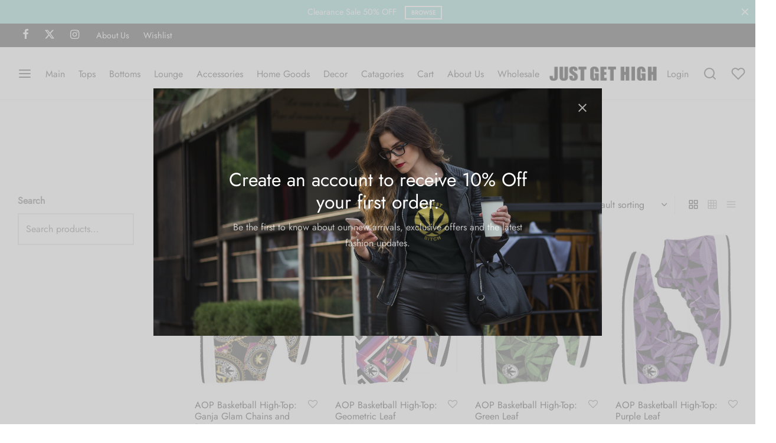

--- FILE ---
content_type: text/html; charset=UTF-8
request_url: https://www.justgethigh.com/product-tag/aop/
body_size: 30208
content:

 <!doctype html>
<html lang="en-US">
<head>
	<meta charset="UTF-8" />
	<meta name="viewport" content="width=device-width, initial-scale=1, minimum-scale=1">
	<link rel="profile" href="http://gmpg.org/xfn/11">
	<link rel="pingback" href="https://www.justgethigh.com/xmlrpc.php">
					<script>document.documentElement.className = document.documentElement.className + ' yes-js js_active js'</script>
			<title>aop &#8211; Just Get High</title>
<meta name='robots' content='max-image-preview:large' />

            <script data-no-defer="1" data-ezscrex="false" data-cfasync="false" data-pagespeed-no-defer data-cookieconsent="ignore">
                var ctPublicFunctions = {"_ajax_nonce":"1445221e1d","_rest_nonce":"0b19165a68","_ajax_url":"\/wp-admin\/admin-ajax.php","_rest_url":"https:\/\/www.justgethigh.com\/wp-json\/","data__cookies_type":"none","data__ajax_type":"rest","data__bot_detector_enabled":0,"data__frontend_data_log_enabled":1,"cookiePrefix":"","wprocket_detected":false,"host_url":"www.justgethigh.com","text__ee_click_to_select":"Click to select the whole data","text__ee_original_email":"The complete one is","text__ee_got_it":"Got it","text__ee_blocked":"Blocked","text__ee_cannot_connect":"Cannot connect","text__ee_cannot_decode":"Can not decode email. Unknown reason","text__ee_email_decoder":"CleanTalk email decoder","text__ee_wait_for_decoding":"The magic is on the way!","text__ee_decoding_process":"Please wait a few seconds while we decode the contact data."}
            </script>
        
            <script data-no-defer="1" data-ezscrex="false" data-cfasync="false" data-pagespeed-no-defer data-cookieconsent="ignore">
                var ctPublic = {"_ajax_nonce":"1445221e1d","settings__forms__check_internal":"0","settings__forms__check_external":"0","settings__forms__force_protection":0,"settings__forms__search_test":"1","settings__forms__wc_add_to_cart":"0","settings__data__bot_detector_enabled":0,"settings__sfw__anti_crawler":0,"blog_home":"https:\/\/www.justgethigh.com\/","pixel__setting":"3","pixel__enabled":false,"pixel__url":"https:\/\/moderate11-v4.cleantalk.org\/pixel\/9007e245bb6f8120626d2d221b7a28bd.gif","data__email_check_before_post":"1","data__email_check_exist_post":0,"data__cookies_type":"none","data__key_is_ok":true,"data__visible_fields_required":true,"wl_brandname":"Anti-Spam by CleanTalk","wl_brandname_short":"CleanTalk","ct_checkjs_key":1020848575,"emailEncoderPassKey":"b1e1ba182e7816819ebd78fb2d928b3d","bot_detector_forms_excluded":"W10=","advancedCacheExists":false,"varnishCacheExists":false,"wc_ajax_add_to_cart":true}
            </script>
        <link rel='dns-prefetch' href='//www.justgethigh.com' />
<link rel="alternate" type="application/rss+xml" title="Just Get High &raquo; Feed" href="https://www.justgethigh.com/feed/" />
<link rel="alternate" type="application/rss+xml" title="Just Get High &raquo; Comments Feed" href="https://www.justgethigh.com/comments/feed/" />
<link rel="alternate" type="application/rss+xml" title="Just Get High &raquo; aop Tag Feed" href="https://www.justgethigh.com/product-tag/aop/feed/" />
<style id='wp-img-auto-sizes-contain-inline-css'>
img:is([sizes=auto i],[sizes^="auto," i]){contain-intrinsic-size:3000px 1500px}
/*# sourceURL=wp-img-auto-sizes-contain-inline-css */
</style>
<style id='wp-emoji-styles-inline-css'>

	img.wp-smiley, img.emoji {
		display: inline !important;
		border: none !important;
		box-shadow: none !important;
		height: 1em !important;
		width: 1em !important;
		margin: 0 0.07em !important;
		vertical-align: -0.1em !important;
		background: none !important;
		padding: 0 !important;
	}
/*# sourceURL=wp-emoji-styles-inline-css */
</style>
<link rel='stylesheet' id='wp-block-library-css' href='https://www.justgethigh.com/wp-includes/css/dist/block-library/style.min.css?ver=6.9' media='all' />
<style id='wp-block-search-inline-css'>
.wp-block-search__button{margin-left:10px;word-break:normal}.wp-block-search__button.has-icon{line-height:0}.wp-block-search__button svg{height:1.25em;min-height:24px;min-width:24px;width:1.25em;fill:currentColor;vertical-align:text-bottom}:where(.wp-block-search__button){border:1px solid #ccc;padding:6px 10px}.wp-block-search__inside-wrapper{display:flex;flex:auto;flex-wrap:nowrap;max-width:100%}.wp-block-search__label{width:100%}.wp-block-search.wp-block-search__button-only .wp-block-search__button{box-sizing:border-box;display:flex;flex-shrink:0;justify-content:center;margin-left:0;max-width:100%}.wp-block-search.wp-block-search__button-only .wp-block-search__inside-wrapper{min-width:0!important;transition-property:width}.wp-block-search.wp-block-search__button-only .wp-block-search__input{flex-basis:100%;transition-duration:.3s}.wp-block-search.wp-block-search__button-only.wp-block-search__searchfield-hidden,.wp-block-search.wp-block-search__button-only.wp-block-search__searchfield-hidden .wp-block-search__inside-wrapper{overflow:hidden}.wp-block-search.wp-block-search__button-only.wp-block-search__searchfield-hidden .wp-block-search__input{border-left-width:0!important;border-right-width:0!important;flex-basis:0;flex-grow:0;margin:0;min-width:0!important;padding-left:0!important;padding-right:0!important;width:0!important}:where(.wp-block-search__input){appearance:none;border:1px solid #949494;flex-grow:1;font-family:inherit;font-size:inherit;font-style:inherit;font-weight:inherit;letter-spacing:inherit;line-height:inherit;margin-left:0;margin-right:0;min-width:3rem;padding:8px;text-decoration:unset!important;text-transform:inherit}:where(.wp-block-search__button-inside .wp-block-search__inside-wrapper){background-color:#fff;border:1px solid #949494;box-sizing:border-box;padding:4px}:where(.wp-block-search__button-inside .wp-block-search__inside-wrapper) .wp-block-search__input{border:none;border-radius:0;padding:0 4px}:where(.wp-block-search__button-inside .wp-block-search__inside-wrapper) .wp-block-search__input:focus{outline:none}:where(.wp-block-search__button-inside .wp-block-search__inside-wrapper) :where(.wp-block-search__button){padding:4px 8px}.wp-block-search.aligncenter .wp-block-search__inside-wrapper{margin:auto}.wp-block[data-align=right] .wp-block-search.wp-block-search__button-only .wp-block-search__inside-wrapper{float:right}
/*# sourceURL=https://www.justgethigh.com/wp-includes/blocks/search/style.min.css */
</style>
<style id='wp-block-search-theme-inline-css'>
.wp-block-search .wp-block-search__label{font-weight:700}.wp-block-search__button{border:1px solid #ccc;padding:.375em .625em}
/*# sourceURL=https://www.justgethigh.com/wp-includes/blocks/search/theme.min.css */
</style>
<link rel='stylesheet' id='wc-blocks-style-css' href='https://www.justgethigh.com/wp-content/plugins/woocommerce/assets/client/blocks/wc-blocks.css?ver=wc-10.4.3' media='all' />
<style id='global-styles-inline-css'>
:root{--wp--preset--aspect-ratio--square: 1;--wp--preset--aspect-ratio--4-3: 4/3;--wp--preset--aspect-ratio--3-4: 3/4;--wp--preset--aspect-ratio--3-2: 3/2;--wp--preset--aspect-ratio--2-3: 2/3;--wp--preset--aspect-ratio--16-9: 16/9;--wp--preset--aspect-ratio--9-16: 9/16;--wp--preset--color--black: #000000;--wp--preset--color--cyan-bluish-gray: #abb8c3;--wp--preset--color--white: #ffffff;--wp--preset--color--pale-pink: #f78da7;--wp--preset--color--vivid-red: #cf2e2e;--wp--preset--color--luminous-vivid-orange: #ff6900;--wp--preset--color--luminous-vivid-amber: #fcb900;--wp--preset--color--light-green-cyan: #7bdcb5;--wp--preset--color--vivid-green-cyan: #00d084;--wp--preset--color--pale-cyan-blue: #8ed1fc;--wp--preset--color--vivid-cyan-blue: #0693e3;--wp--preset--color--vivid-purple: #9b51e0;--wp--preset--color--gutenberg-white: #ffffff;--wp--preset--color--gutenberg-shade: #f8f8f8;--wp--preset--color--gutenberg-gray: #777777;--wp--preset--color--gutenberg-dark: #282828;--wp--preset--color--gutenberg-accent: #b9a16b;--wp--preset--gradient--vivid-cyan-blue-to-vivid-purple: linear-gradient(135deg,rgb(6,147,227) 0%,rgb(155,81,224) 100%);--wp--preset--gradient--light-green-cyan-to-vivid-green-cyan: linear-gradient(135deg,rgb(122,220,180) 0%,rgb(0,208,130) 100%);--wp--preset--gradient--luminous-vivid-amber-to-luminous-vivid-orange: linear-gradient(135deg,rgb(252,185,0) 0%,rgb(255,105,0) 100%);--wp--preset--gradient--luminous-vivid-orange-to-vivid-red: linear-gradient(135deg,rgb(255,105,0) 0%,rgb(207,46,46) 100%);--wp--preset--gradient--very-light-gray-to-cyan-bluish-gray: linear-gradient(135deg,rgb(238,238,238) 0%,rgb(169,184,195) 100%);--wp--preset--gradient--cool-to-warm-spectrum: linear-gradient(135deg,rgb(74,234,220) 0%,rgb(151,120,209) 20%,rgb(207,42,186) 40%,rgb(238,44,130) 60%,rgb(251,105,98) 80%,rgb(254,248,76) 100%);--wp--preset--gradient--blush-light-purple: linear-gradient(135deg,rgb(255,206,236) 0%,rgb(152,150,240) 100%);--wp--preset--gradient--blush-bordeaux: linear-gradient(135deg,rgb(254,205,165) 0%,rgb(254,45,45) 50%,rgb(107,0,62) 100%);--wp--preset--gradient--luminous-dusk: linear-gradient(135deg,rgb(255,203,112) 0%,rgb(199,81,192) 50%,rgb(65,88,208) 100%);--wp--preset--gradient--pale-ocean: linear-gradient(135deg,rgb(255,245,203) 0%,rgb(182,227,212) 50%,rgb(51,167,181) 100%);--wp--preset--gradient--electric-grass: linear-gradient(135deg,rgb(202,248,128) 0%,rgb(113,206,126) 100%);--wp--preset--gradient--midnight: linear-gradient(135deg,rgb(2,3,129) 0%,rgb(40,116,252) 100%);--wp--preset--font-size--small: 13px;--wp--preset--font-size--medium: 20px;--wp--preset--font-size--large: 36px;--wp--preset--font-size--x-large: 42px;--wp--preset--spacing--20: 0.44rem;--wp--preset--spacing--30: 0.67rem;--wp--preset--spacing--40: 1rem;--wp--preset--spacing--50: 1.5rem;--wp--preset--spacing--60: 2.25rem;--wp--preset--spacing--70: 3.38rem;--wp--preset--spacing--80: 5.06rem;--wp--preset--shadow--natural: 6px 6px 9px rgba(0, 0, 0, 0.2);--wp--preset--shadow--deep: 12px 12px 50px rgba(0, 0, 0, 0.4);--wp--preset--shadow--sharp: 6px 6px 0px rgba(0, 0, 0, 0.2);--wp--preset--shadow--outlined: 6px 6px 0px -3px rgb(255, 255, 255), 6px 6px rgb(0, 0, 0);--wp--preset--shadow--crisp: 6px 6px 0px rgb(0, 0, 0);}:where(.is-layout-flex){gap: 0.5em;}:where(.is-layout-grid){gap: 0.5em;}body .is-layout-flex{display: flex;}.is-layout-flex{flex-wrap: wrap;align-items: center;}.is-layout-flex > :is(*, div){margin: 0;}body .is-layout-grid{display: grid;}.is-layout-grid > :is(*, div){margin: 0;}:where(.wp-block-columns.is-layout-flex){gap: 2em;}:where(.wp-block-columns.is-layout-grid){gap: 2em;}:where(.wp-block-post-template.is-layout-flex){gap: 1.25em;}:where(.wp-block-post-template.is-layout-grid){gap: 1.25em;}.has-black-color{color: var(--wp--preset--color--black) !important;}.has-cyan-bluish-gray-color{color: var(--wp--preset--color--cyan-bluish-gray) !important;}.has-white-color{color: var(--wp--preset--color--white) !important;}.has-pale-pink-color{color: var(--wp--preset--color--pale-pink) !important;}.has-vivid-red-color{color: var(--wp--preset--color--vivid-red) !important;}.has-luminous-vivid-orange-color{color: var(--wp--preset--color--luminous-vivid-orange) !important;}.has-luminous-vivid-amber-color{color: var(--wp--preset--color--luminous-vivid-amber) !important;}.has-light-green-cyan-color{color: var(--wp--preset--color--light-green-cyan) !important;}.has-vivid-green-cyan-color{color: var(--wp--preset--color--vivid-green-cyan) !important;}.has-pale-cyan-blue-color{color: var(--wp--preset--color--pale-cyan-blue) !important;}.has-vivid-cyan-blue-color{color: var(--wp--preset--color--vivid-cyan-blue) !important;}.has-vivid-purple-color{color: var(--wp--preset--color--vivid-purple) !important;}.has-black-background-color{background-color: var(--wp--preset--color--black) !important;}.has-cyan-bluish-gray-background-color{background-color: var(--wp--preset--color--cyan-bluish-gray) !important;}.has-white-background-color{background-color: var(--wp--preset--color--white) !important;}.has-pale-pink-background-color{background-color: var(--wp--preset--color--pale-pink) !important;}.has-vivid-red-background-color{background-color: var(--wp--preset--color--vivid-red) !important;}.has-luminous-vivid-orange-background-color{background-color: var(--wp--preset--color--luminous-vivid-orange) !important;}.has-luminous-vivid-amber-background-color{background-color: var(--wp--preset--color--luminous-vivid-amber) !important;}.has-light-green-cyan-background-color{background-color: var(--wp--preset--color--light-green-cyan) !important;}.has-vivid-green-cyan-background-color{background-color: var(--wp--preset--color--vivid-green-cyan) !important;}.has-pale-cyan-blue-background-color{background-color: var(--wp--preset--color--pale-cyan-blue) !important;}.has-vivid-cyan-blue-background-color{background-color: var(--wp--preset--color--vivid-cyan-blue) !important;}.has-vivid-purple-background-color{background-color: var(--wp--preset--color--vivid-purple) !important;}.has-black-border-color{border-color: var(--wp--preset--color--black) !important;}.has-cyan-bluish-gray-border-color{border-color: var(--wp--preset--color--cyan-bluish-gray) !important;}.has-white-border-color{border-color: var(--wp--preset--color--white) !important;}.has-pale-pink-border-color{border-color: var(--wp--preset--color--pale-pink) !important;}.has-vivid-red-border-color{border-color: var(--wp--preset--color--vivid-red) !important;}.has-luminous-vivid-orange-border-color{border-color: var(--wp--preset--color--luminous-vivid-orange) !important;}.has-luminous-vivid-amber-border-color{border-color: var(--wp--preset--color--luminous-vivid-amber) !important;}.has-light-green-cyan-border-color{border-color: var(--wp--preset--color--light-green-cyan) !important;}.has-vivid-green-cyan-border-color{border-color: var(--wp--preset--color--vivid-green-cyan) !important;}.has-pale-cyan-blue-border-color{border-color: var(--wp--preset--color--pale-cyan-blue) !important;}.has-vivid-cyan-blue-border-color{border-color: var(--wp--preset--color--vivid-cyan-blue) !important;}.has-vivid-purple-border-color{border-color: var(--wp--preset--color--vivid-purple) !important;}.has-vivid-cyan-blue-to-vivid-purple-gradient-background{background: var(--wp--preset--gradient--vivid-cyan-blue-to-vivid-purple) !important;}.has-light-green-cyan-to-vivid-green-cyan-gradient-background{background: var(--wp--preset--gradient--light-green-cyan-to-vivid-green-cyan) !important;}.has-luminous-vivid-amber-to-luminous-vivid-orange-gradient-background{background: var(--wp--preset--gradient--luminous-vivid-amber-to-luminous-vivid-orange) !important;}.has-luminous-vivid-orange-to-vivid-red-gradient-background{background: var(--wp--preset--gradient--luminous-vivid-orange-to-vivid-red) !important;}.has-very-light-gray-to-cyan-bluish-gray-gradient-background{background: var(--wp--preset--gradient--very-light-gray-to-cyan-bluish-gray) !important;}.has-cool-to-warm-spectrum-gradient-background{background: var(--wp--preset--gradient--cool-to-warm-spectrum) !important;}.has-blush-light-purple-gradient-background{background: var(--wp--preset--gradient--blush-light-purple) !important;}.has-blush-bordeaux-gradient-background{background: var(--wp--preset--gradient--blush-bordeaux) !important;}.has-luminous-dusk-gradient-background{background: var(--wp--preset--gradient--luminous-dusk) !important;}.has-pale-ocean-gradient-background{background: var(--wp--preset--gradient--pale-ocean) !important;}.has-electric-grass-gradient-background{background: var(--wp--preset--gradient--electric-grass) !important;}.has-midnight-gradient-background{background: var(--wp--preset--gradient--midnight) !important;}.has-small-font-size{font-size: var(--wp--preset--font-size--small) !important;}.has-medium-font-size{font-size: var(--wp--preset--font-size--medium) !important;}.has-large-font-size{font-size: var(--wp--preset--font-size--large) !important;}.has-x-large-font-size{font-size: var(--wp--preset--font-size--x-large) !important;}
/*# sourceURL=global-styles-inline-css */
</style>

<style id='classic-theme-styles-inline-css'>
/*! This file is auto-generated */
.wp-block-button__link{color:#fff;background-color:#32373c;border-radius:9999px;box-shadow:none;text-decoration:none;padding:calc(.667em + 2px) calc(1.333em + 2px);font-size:1.125em}.wp-block-file__button{background:#32373c;color:#fff;text-decoration:none}
/*# sourceURL=/wp-includes/css/classic-themes.min.css */
</style>
<link rel='stylesheet' id='cleantalk-public-css-css' href='https://www.justgethigh.com/wp-content/plugins/cleantalk-spam-protect/css/cleantalk-public.min.css?ver=6.70.1_1766181476' media='all' />
<link rel='stylesheet' id='cleantalk-email-decoder-css-css' href='https://www.justgethigh.com/wp-content/plugins/cleantalk-spam-protect/css/cleantalk-email-decoder.min.css?ver=6.70.1_1766181476' media='all' />
<style id='woocommerce-inline-inline-css'>
.woocommerce form .form-row .required { visibility: visible; }
/*# sourceURL=woocommerce-inline-inline-css */
</style>
<link rel='stylesheet' id='wpsl-styles-css' href='https://www.justgethigh.com/wp-content/plugins/wp-store-locator/css/styles.min.css?ver=2.2.261' media='all' />
<link rel='stylesheet' id='wt-smart-coupon-for-woo-css' href='https://www.justgethigh.com/wp-content/plugins/wt-smart-coupons-for-woocommerce/public/css/wt-smart-coupon-public.css?ver=2.2.7' media='all' />
<link rel='stylesheet' id='woo-variation-swatches-css' href='https://www.justgethigh.com/wp-content/plugins/woo-variation-swatches/assets/css/frontend.min.css?ver=1762854871' media='all' />
<style id='woo-variation-swatches-inline-css'>
:root {
--wvs-tick:url("data:image/svg+xml;utf8,%3Csvg filter='drop-shadow(0px 0px 2px rgb(0 0 0 / .8))' xmlns='http://www.w3.org/2000/svg'  viewBox='0 0 30 30'%3E%3Cpath fill='none' stroke='%23ffffff' stroke-linecap='round' stroke-linejoin='round' stroke-width='4' d='M4 16L11 23 27 7'/%3E%3C/svg%3E");

--wvs-cross:url("data:image/svg+xml;utf8,%3Csvg filter='drop-shadow(0px 0px 5px rgb(255 255 255 / .6))' xmlns='http://www.w3.org/2000/svg' width='72px' height='72px' viewBox='0 0 24 24'%3E%3Cpath fill='none' stroke='%23ff0000' stroke-linecap='round' stroke-width='0.6' d='M5 5L19 19M19 5L5 19'/%3E%3C/svg%3E");
--wvs-single-product-item-width:50px;
--wvs-single-product-item-height:50px;
--wvs-single-product-item-font-size:16px}
/*# sourceURL=woo-variation-swatches-inline-css */
</style>
<link rel='stylesheet' id='jquery-selectBox-css' href='https://www.justgethigh.com/wp-content/plugins/yith-woocommerce-wishlist/assets/css/jquery.selectBox.css?ver=1.2.0' media='all' />
<link rel='stylesheet' id='woocommerce_prettyPhoto_css-css' href='//www.justgethigh.com/wp-content/plugins/woocommerce/assets/css/prettyPhoto.css?ver=3.1.6' media='all' />
<link rel='stylesheet' id='yith-wcwl-main-css' href='https://www.justgethigh.com/wp-content/plugins/yith-woocommerce-wishlist/assets/css/style.css?ver=4.11.0' media='all' />
<style id='yith-wcwl-main-inline-css'>
 :root { --rounded-corners-radius: 16px; --add-to-cart-rounded-corners-radius: 16px; --color-headers-background: #F4F4F4; --feedback-duration: 3s } 
 :root { --rounded-corners-radius: 16px; --add-to-cart-rounded-corners-radius: 16px; --color-headers-background: #F4F4F4; --feedback-duration: 3s } 
/*# sourceURL=yith-wcwl-main-inline-css */
</style>
<link rel='stylesheet' id='goya-grid-css' href='https://www.justgethigh.com/wp-content/themes/goya/assets/css/grid.css?ver=1.0.8.28' media='all' />
<link rel='stylesheet' id='goya-core-css' href='https://www.justgethigh.com/wp-content/themes/goya/assets/css/core.css?ver=1.0.8.28' media='all' />
<link rel='stylesheet' id='goya-icons-css' href='https://www.justgethigh.com/wp-content/themes/goya/assets/icons/theme-icons/style.css?ver=1.0.8.28' media='all' />
<link rel='stylesheet' id='goya-shop-css' href='https://www.justgethigh.com/wp-content/themes/goya/assets/css/shop.css?ver=1.0.8.28' media='all' />
<link rel='stylesheet' id='goya-elements-css' href='https://www.justgethigh.com/wp-content/themes/goya/assets/css/vc-elements.css?ver=1.0.8.28' media='all' />
<style id='goya-customizer-styles-inline-css'>
body,blockquote cite,div.vc_progress_bar .vc_single_bar .vc_label,div.vc_toggle_size_sm .vc_toggle_title h4 {font-size:16px;}.wp-caption-text,.woocommerce-breadcrumb,.post.listing .listing_content .post-meta,.footer-bar .footer-bar-content,.side-menu .mobile-widgets p,.side-menu .side-widgets p,.products .product.product-category a div h2 .count,#payment .payment_methods li .payment_box,#payment .payment_methods li a.about_paypal,.et-product-detail .summary .sizing_guide,#reviews .commentlist li .comment-text .woocommerce-review__verified,#reviews .commentlist li .comment-text .woocommerce-review__published-date,.commentlist > li .comment-meta,.widget .type-post .post-meta,.widget_rss .rss-date,.wp-block-latest-comments__comment-date,.wp-block-latest-posts__post-date,.commentlist > li .reply,.comment-reply-title small,.commentlist .bypostauthor .post-author,.commentlist .bypostauthor > .comment-body .fn:after,.et-portfolio.et-portfolio-style-hover-card .type-portfolio .et-portfolio-excerpt {font-size:14px;}h1, h2, h3, h4, h5, h6, .page-title{color:#282828;}.et-banner .et-banner-content .et-banner-title.color-accent,.et-banner .et-banner-content .et-banner-subtitle.color-accent,.et-banner .et-banner-content .et-banner-link.link.color-accent,.et-banner .et-banner-content .et-banner-link.link.color-accent:hover,.et-banner .et-banner-content .et-banner-link.outlined.color-accent,.et-banner .et-banner-content .et-banner-link.outlined.color-accent:hover {color:#b9a16b;}.et-banner .et-banner-content .et-banner-subtitle.tag_style.color-accent,.et-banner .et-banner-content .et-banner-link.solid.color-accent,.et-banner .et-banner-content .et-banner-link.solid.color-accent:hover {background:#b9a16b;}.et-iconbox.icon-style-background.icon-color-accent .et-feature-icon {background:#b9a16b;}.et-iconbox.icon-style-border.icon-color-accent .et-feature-icon,.et-iconbox.icon-style-simple.icon-color-accent .et-feature-icon {color:#b9a16b;}.et-counter.counter-color-accent .h1,.et-counter.icon-color-accent i {color:#b9a16b;}.et_btn.solid.color-accent {background:#b9a16b;}.et_btn.link.color-accent,.et_btn.outlined.color-accent,.et_btn.outlined.color-accent:hover {color:#b9a16b;}.et-animatype.color-accent .et-animated-entry,.et-stroketype.color-accent *{color:#b9a16b;}.slick-prev:hover,.slick-next:hover,.flex-prev:hover,.flex-next:hover,.mfp-wrap.quick-search .mfp-content [type="submit"],.et-close,.single-product .pswp__button:hover,.content404 h4,.woocommerce-tabs .tabs li a span,.woo-variation-gallery-wrapper .woo-variation-gallery-trigger:hover:after,.mobile-menu li.menu-item-has-children.active > .et-menu-toggle:after,.remove:hover, a.remove:hover,span.minicart-counter.et-count-zero,.tag-cloud-link .tag-link-count,.star-rating > span:before,.comment-form-rating .stars > span:before,.wpmc-tabs-wrapper li.wpmc-tab-item.current,div.argmc-wrapper .tab-completed-icon:before,div.argmc-wrapper .argmc-tab-item.completed .argmc-tab-number,.widget ul li.active,.et-wp-gallery-popup .mfp-arrow {color:#b9a16b;}.menu-item.accent-color a,.accent-color:not(.fancy-tag),.accent-color:not(.fancy-tag) .wpb_wrapper > h1,.accent-color:not(.fancy-tag) .wpb_wrapper > h2,.accent-color:not(.fancy-tag) .wpb_wrapper > h3,.accent-color:not(.fancy-tag) .wpb_wrapper > h4,.accent-color:not(.fancy-tag) .wpb_wrapper > h5,.accent-color:not(.fancy-tag) .wpb_wrapper > h6,.accent-color:not(.fancy-tag) .wpb_wrapper > p {color:#b9a16b !important;}.accent-color.fancy-tag,.wpb_text_column .accent-color.fancy-tag:last-child,.accent-color.fancy-tag .wpb_wrapper > h1,.accent-color.fancy-tag .wpb_wrapper > h2,.accent-color.fancy-tag .wpb_wrapper > h3,.accent-color.fancy-tag .wpb_wrapper > h4,.accent-color.fancy-tag .wpb_wrapper > h5,.accent-color.fancy-tag .wpb_wrapper > h6,.accent-color.fancy-tag .wpb_wrapper > p {background-color:#b9a16b;}.wpmc-tabs-wrapper li.wpmc-tab-item.current .wpmc-tab-number,.wpmc-tabs-wrapper li.wpmc-tab-item.current:before,.tag-cloud-link:hover,div.argmc-wrapper .argmc-tab-item.completed .argmc-tab-number,div.argmc-wrapper .argmc-tab-item.current .argmc-tab-number,div.argmc-wrapper .argmc-tab-item.last.current + .argmc-tab-item:hover .argmc-tab-number {border-color:#b9a16b;}.vc_progress_bar.vc_progress-bar-color-bar_orange .vc_single_bar span.vc_bar,span.minicart-counter,.filter-trigger .et-active-filters-count,.et-active-filters-count,div.argmc-wrapper .argmc-tab-item.current .argmc-tab-number,div.argmc-wrapper .argmc-tab-item.visited:hover .argmc-tab-number,div.argmc-wrapper .argmc-tab-item.last.current + .argmc-tab-item:hover .argmc-tab-number,.slick-dots li button:hover,.wpb_column.et-light-column .postline:before,.wpb_column.et-light-column .postline-medium:before,.wpb_column.et-light-column .postline-large:before,.et-feat-video-btn:hover .et-featured-video-icon:after,.post.type-post.sticky .entry-title a:after {background-color:#b9a16b;}div.argmc-wrapper .argmc-tab-item.visited:before {border-bottom-color:#b9a16b;}.yith-wcan-loading:after,.blockUI.blockOverlay:after,.easyzoom-notice:after,.woocommerce-product-gallery__wrapper .slick:after,.add_to_cart_button.loading:after,.et-loader:after {background-color:#b9a16b;}.fancy-title,h1.fancy-title,h2.fancy-title,h3.fancy-title,h4.fancy-title,h5.fancy-title,h6.fancy-title {color:#b9a16b}.fancy-tag,h1.fancy-tag,h2.fancy-tag,h3.fancy-tag,h4.fancy-tag,h5.fancy-tag,h6.fancy-tag {background-color:#282828}@media only screen and (max-width:991px) {.site-header .header-mobile {display:block !important;}.site-header .header-main,.site-header .header-bottom {display:none !important;}}@media only screen and (min-width:992px) {.site-header,.header-spacer,.product-header-spacer {height:90px;}.page-header-transparent .hero-header .hero-title {padding-top:90px;}.et-product-detail.et-product-layout-no-padding.product-header-transparent .showcase-inner .product-information {padding-top:90px;}.header_on_scroll:not(.megamenu-active) .site-header,.header_on_scroll:not(.megamenu-active) .header-spacer,.header_on_scroll:not(.megamenu-active) .product-header-spacer {height:90px;}}@media only screen and (max-width:991px) {.site-header,.header_on_scroll .site-header,.header-spacer,.product-header-spacer {height:60px;}.page-header-transparent .hero-header .hero-title {padding-top:60px;}}@media screen and (min-width:576px) and (max-width:767px) {.sticky-product-bar {height:60px;}.product-bar-visible.single-product.fixed-product-bar-bottom .footer {margin-bottom:60px;}.product-bar-visible.single-product.fixed-product-bar-bottom #scroll_to_top.active {bottom:70px;}}.tax-product_tag.term-1946 .hero-header .hero-title {background-color:#f8f8f8;}.page-header-regular .site-header,.header_on_scroll .site-header {background-color:#ffffff;}@media only screen and (max-width:576px) {.page-header-transparent:not(.header-transparent-mobiles):not(.header_on_scroll) .site-header {background-color:#ffffff;}}.site-header a,.site-header .menu-toggle,.site-header .goya-search button {color:#444444;}@media only screen and (max-width:767px) {.sticky-header-light .site-header .menu-toggle:hover,.header-transparent-mobiles.sticky-header-light.header_on_scroll .site-header a.icon,.header-transparent-mobiles.sticky-header-light.header_on_scroll .site-header .menu-toggle,.header-transparent-mobiles.light-title:not(.header_on_scroll) .site-header a.icon,.header-transparent-mobiles.light-title:not(.header_on_scroll) .site-header .menu-toggle {color:#ffffff;}}@media only screen and (min-width:768px) {.light-title:not(.header_on_scroll) .site-header .site-title,.light-title:not(.header_on_scroll) .site-header .et-header-menu>li> a,.sticky-header-light.header_on_scroll .site-header .et-header-menu>li> a,.light-title:not(.header_on_scroll) span.minicart-counter.et-count-zero,.sticky-header-light.header_on_scroll .site-header .icon,.sticky-header-light.header_on_scroll .site-header .menu-toggle,.light-title:not(.header_on_scroll) .site-header .icon,.light-title:not(.header_on_scroll) .site-header .menu-toggle {color:#ffffff;}}.et-header-menu .menu-label,.mobile-menu .menu-label {background-color:#aaaaaa;}.et-header-menu ul.sub-menu:before,.et-header-menu .sub-menu .sub-menu {background-color:#ffffff !important;}.et-header-menu>li.menu-item-has-children > a:after {border-bottom-color:#ffffff;}.et-header-menu .sub-menu li.menu-item-has-children:after,.et-header-menu ul.sub-menu li a {color:#444444;}.side-panel .mobile-bar,.side-panel .mobile-bar.dark {background:#f8f8f8;}.side-mobile-menu,.side-mobile-menu.dark { background:#ffffff;}.side-fullscreen-menu,.side-fullscreen-menu.dark { background:#ffffff;}.site-footer,.site-footer.dark {background-color:#ffffff;}.site-footer .footer-bar.custom-color-1,.site-footer .footer-bar.custom-color-1.dark {background-color:#2d2d2d;}.mfp #et-quickview {max-width:960px;}.woocommerce-Tabs-panel.custom_scroll {max-height:400px;}.product_meta .trap {display:none !important;}.shop-widget-scroll .widget > ul,.shop-widget-scroll .widget:not(.widget-woof) > .widgettitle + *,.shop-widget-scroll .wcapf-layered-nav {max-height:150px;}.free-shipping-progress-bar .progress-bar-indicator {background:linear-gradient(270deg, #b9a16b 0, #ffffff 200%);background-color: #b9a16b;flex-grow:1;}.rtl .free-shipping-progress-bar .progress-bar-indicator {background:linear-gradient(90deg, #b9a16b 0, #ffffff 200%);}.progress-bar-status.success .progress-bar-indicator { background:#67bb67;}.star-rating > span:before,.comment-form-rating .stars > span:before {color:#282828;}.product-inner .badge.onsale,.wc-block-grid .wc-block-grid__products .wc-block-grid__product .wc-block-grid__product-onsale {color:#ef5c5c;background-color:#ffffff;}.et-product-detail .summary .badge.onsale {border-color:#ef5c5c;}.product-inner .badge.new {color:#585858;background-color:#ffffff;}.product-inner .badge.out-of-stock {color:#585858;background-color:#ffffff;}@media screen and (min-width:768px) {.wc-block-grid__products .wc-block-grid__product .wc-block-grid__product-image {margin-top:5px;}.wc-block-grid__products .wc-block-grid__product:hover .wc-block-grid__product-image {transform:translateY(-5px);}.wc-block-grid__products .wc-block-grid__product:hover .wc-block-grid__product-image img {-moz-transform:scale(1.05, 1.05);-ms-transform:scale(1.05, 1.05);-webkit-transform:scale(1.05, 1.05);transform:scale(1.05, 1.05);}}.et-blog.hero-header .hero-title {background-color:#f8f8f8;}.post.post-detail.hero-title .post-featured.title-wrap {background-color:#f8f8f8;}.has-gutenberg-white-color { color:#ffffff !important; }.has-gutenberg-white-background-color { background-color:#ffffff; }.wp-block-button.outlined .has-gutenberg-white-color { border-color:#ffffff !important; background-color:transparent !important; }.has-gutenberg-shade-color { color:#f8f8f8 !important; }.has-gutenberg-shade-background-color { background-color:#f8f8f8; }.wp-block-button.outlined .has-gutenberg-shade-color { border-color:#f8f8f8 !important; background-color:transparent !important; }.has-gutenberg-gray-color { color:#777777 !important; }.has-gutenberg-gray-background-color { background-color:#777777; }.wp-block-button.outlined .has-gutenberg-gray-color { border-color:#777777 !important; background-color:transparent !important; }.has-gutenberg-dark-color { color:#282828 !important; }.has-gutenberg-dark-background-color { background-color:#282828; }.wp-block-button.outlined .has-gutenberg-dark-color { border-color:#282828 !important; background-color:transparent !important; }.has-gutenberg-accent-color { color:#b9a16b !important; }.has-gutenberg-accent-background-color { background-color:#b9a16b; }.wp-block-button.outlined .has-gutenberg-accent-color { border-color:#b9a16b !important; background-color:transparent !important; }.commentlist .bypostauthor > .comment-body .fn:after {content:'Post Author';}.et-inline-validation-notices .form-row.woocommerce-invalid-required-field:after{content:'Required field';}.post.type-post.sticky .entry-title a:after {content:'Featured';}
/*# sourceURL=goya-customizer-styles-inline-css */
</style>
<link rel='stylesheet' id='goya-style-css' href='https://www.justgethigh.com/wp-content/themes/goya/style.css?ver=6.9' media='all' />
<link rel='stylesheet' id='goya-child-style-css' href='https://www.justgethigh.com/wp-content/themes/goya-child/style.css?ver=1' media='all' />
<link rel='stylesheet' id='select2-css' href='https://www.justgethigh.com/wp-content/plugins/woocommerce/assets/css/select2.css?ver=10.4.3' media='all' />
<link rel='stylesheet' id='wwlc_RegistrationForm_css-css' href='https://www.justgethigh.com/wp-content/plugins/woocommerce-wholesale-lead-capture/css/RegistrationForm.css?ver=2.0.2.1' media='all' />
<script type="text/template" id="tmpl-variation-template">
	<div class="woocommerce-variation-description">{{{ data.variation.variation_description }}}</div>
	<div class="woocommerce-variation-price">{{{ data.variation.price_html }}}</div>
	<div class="woocommerce-variation-availability">{{{ data.variation.availability_html }}}</div>
</script>
<script type="text/template" id="tmpl-unavailable-variation-template">
	<p role="alert">Sorry, this product is unavailable. Please choose a different combination.</p>
</script>
<script src="https://www.justgethigh.com/wp-content/plugins/cleantalk-spam-protect/js/apbct-public-bundle_gathering.min.js?ver=6.70.1_1766181476" id="apbct-public-bundle_gathering.min-js-js"></script>
<script src="https://www.justgethigh.com/wp-includes/js/jquery/jquery.min.js?ver=3.7.1" id="jquery-core-js"></script>
<script src="https://www.justgethigh.com/wp-includes/js/jquery/jquery-migrate.min.js?ver=3.4.1" id="jquery-migrate-js"></script>
<script src="https://www.justgethigh.com/wp-content/plugins/woocommerce/assets/js/jquery-blockui/jquery.blockUI.min.js?ver=2.7.0-wc.10.4.3" id="wc-jquery-blockui-js" data-wp-strategy="defer"></script>
<script id="wc-add-to-cart-js-extra">
var wc_add_to_cart_params = {"ajax_url":"/wp-admin/admin-ajax.php","wc_ajax_url":"/?wc-ajax=%%endpoint%%","i18n_view_cart":"View cart","cart_url":"https://www.justgethigh.com/cart/","is_cart":"","cart_redirect_after_add":"no"};
//# sourceURL=wc-add-to-cart-js-extra
</script>
<script src="https://www.justgethigh.com/wp-content/plugins/woocommerce/assets/js/frontend/add-to-cart.min.js?ver=10.4.3" id="wc-add-to-cart-js" data-wp-strategy="defer"></script>
<script src="https://www.justgethigh.com/wp-content/plugins/woocommerce/assets/js/js-cookie/js.cookie.min.js?ver=2.1.4-wc.10.4.3" id="wc-js-cookie-js" defer data-wp-strategy="defer"></script>
<script id="woocommerce-js-extra">
var woocommerce_params = {"ajax_url":"/wp-admin/admin-ajax.php","wc_ajax_url":"/?wc-ajax=%%endpoint%%","i18n_password_show":"Show password","i18n_password_hide":"Hide password"};
//# sourceURL=woocommerce-js-extra
</script>
<script src="https://www.justgethigh.com/wp-content/plugins/woocommerce/assets/js/frontend/woocommerce.min.js?ver=10.4.3" id="woocommerce-js" defer data-wp-strategy="defer"></script>
<script id="wt-smart-coupon-for-woo-js-extra">
var WTSmartCouponOBJ = {"ajaxurl":"https://www.justgethigh.com/wp-admin/admin-ajax.php","wc_ajax_url":"https://www.justgethigh.com/?wc-ajax=","nonces":{"public":"d9cff15f47","apply_coupon":"bb41629421"},"labels":{"please_wait":"Please wait...","choose_variation":"Please choose a variation","error":"Error !!!"},"shipping_method":[],"payment_method":"","is_cart":""};
//# sourceURL=wt-smart-coupon-for-woo-js-extra
</script>
<script src="https://www.justgethigh.com/wp-content/plugins/wt-smart-coupons-for-woocommerce/public/js/wt-smart-coupon-public.js?ver=2.2.7" id="wt-smart-coupon-for-woo-js"></script>
<script src="https://www.justgethigh.com/wp-content/plugins/js_composer/assets/js/vendors/woocommerce-add-to-cart.js?ver=6.11.0" id="vc_woocommerce-add-to-cart-js-js"></script>
<script src="https://www.justgethigh.com/wp-includes/js/underscore.min.js?ver=1.13.7" id="underscore-js"></script>
<script id="wp-util-js-extra">
var _wpUtilSettings = {"ajax":{"url":"/wp-admin/admin-ajax.php"}};
//# sourceURL=wp-util-js-extra
</script>
<script src="https://www.justgethigh.com/wp-includes/js/wp-util.min.js?ver=6.9" id="wp-util-js"></script>
<script src="https://www.justgethigh.com/wp-content/themes/goya/assets/js/vendor/jquery.cookie.min.js?ver=1.4.1" id="cookie-js"></script>
<script id="wc-cart-fragments-js-extra">
var wc_cart_fragments_params = {"ajax_url":"/wp-admin/admin-ajax.php","wc_ajax_url":"/?wc-ajax=%%endpoint%%","cart_hash_key":"wc_cart_hash_2713c6abb89673ced8a67e59cd98a5df","fragment_name":"wc_fragments_2713c6abb89673ced8a67e59cd98a5df","request_timeout":"5000"};
//# sourceURL=wc-cart-fragments-js-extra
</script>
<script src="https://www.justgethigh.com/wp-content/plugins/woocommerce/assets/js/frontend/cart-fragments.min.js?ver=10.4.3" id="wc-cart-fragments-js" defer data-wp-strategy="defer"></script>
<link rel="https://api.w.org/" href="https://www.justgethigh.com/wp-json/" /><link rel="alternate" title="JSON" type="application/json" href="https://www.justgethigh.com/wp-json/wp/v2/product_tag/1946" /><link rel="EditURI" type="application/rsd+xml" title="RSD" href="https://www.justgethigh.com/xmlrpc.php?rsd" />
<meta name="generator" content="WordPress 6.9" />
<meta name="generator" content="WooCommerce 10.4.3" />
<meta name="wwp" content="yes" />	<noscript><style>.woocommerce-product-gallery{ opacity: 1 !important; }</style></noscript>
	<meta name="generator" content="Powered by WPBakery Page Builder - drag and drop page builder for WordPress."/>
<style type="text/css">
body.custom-background #wrapper { background-color: #ffffff; }
</style>
<meta name="generator" content="Powered by Slider Revolution 6.7.31 - responsive, Mobile-Friendly Slider Plugin for WordPress with comfortable drag and drop interface." />
<script>function setREVStartSize(e){
			//window.requestAnimationFrame(function() {
				window.RSIW = window.RSIW===undefined ? window.innerWidth : window.RSIW;
				window.RSIH = window.RSIH===undefined ? window.innerHeight : window.RSIH;
				try {
					var pw = document.getElementById(e.c).parentNode.offsetWidth,
						newh;
					pw = pw===0 || isNaN(pw) || (e.l=="fullwidth" || e.layout=="fullwidth") ? window.RSIW : pw;
					e.tabw = e.tabw===undefined ? 0 : parseInt(e.tabw);
					e.thumbw = e.thumbw===undefined ? 0 : parseInt(e.thumbw);
					e.tabh = e.tabh===undefined ? 0 : parseInt(e.tabh);
					e.thumbh = e.thumbh===undefined ? 0 : parseInt(e.thumbh);
					e.tabhide = e.tabhide===undefined ? 0 : parseInt(e.tabhide);
					e.thumbhide = e.thumbhide===undefined ? 0 : parseInt(e.thumbhide);
					e.mh = e.mh===undefined || e.mh=="" || e.mh==="auto" ? 0 : parseInt(e.mh,0);
					if(e.layout==="fullscreen" || e.l==="fullscreen")
						newh = Math.max(e.mh,window.RSIH);
					else{
						e.gw = Array.isArray(e.gw) ? e.gw : [e.gw];
						for (var i in e.rl) if (e.gw[i]===undefined || e.gw[i]===0) e.gw[i] = e.gw[i-1];
						e.gh = e.el===undefined || e.el==="" || (Array.isArray(e.el) && e.el.length==0)? e.gh : e.el;
						e.gh = Array.isArray(e.gh) ? e.gh : [e.gh];
						for (var i in e.rl) if (e.gh[i]===undefined || e.gh[i]===0) e.gh[i] = e.gh[i-1];
											
						var nl = new Array(e.rl.length),
							ix = 0,
							sl;
						e.tabw = e.tabhide>=pw ? 0 : e.tabw;
						e.thumbw = e.thumbhide>=pw ? 0 : e.thumbw;
						e.tabh = e.tabhide>=pw ? 0 : e.tabh;
						e.thumbh = e.thumbhide>=pw ? 0 : e.thumbh;
						for (var i in e.rl) nl[i] = e.rl[i]<window.RSIW ? 0 : e.rl[i];
						sl = nl[0];
						for (var i in nl) if (sl>nl[i] && nl[i]>0) { sl = nl[i]; ix=i;}
						var m = pw>(e.gw[ix]+e.tabw+e.thumbw) ? 1 : (pw-(e.tabw+e.thumbw)) / (e.gw[ix]);
						newh =  (e.gh[ix] * m) + (e.tabh + e.thumbh);
					}
					var el = document.getElementById(e.c);
					if (el!==null && el) el.style.height = newh+"px";
					el = document.getElementById(e.c+"_wrapper");
					if (el!==null && el) {
						el.style.height = newh+"px";
						el.style.display = "block";
					}
				} catch(e){
					console.log("Failure at Presize of Slider:" + e)
				}
			//});
		  };</script>
<style id="kirki-inline-styles">.site-header,.header-spacer,.product-header-spacer{height:90px;}.site-header .logolink img{max-height:24px;}.top-bar .search-field, .top-bar .search-button-group select{height:40px;}.top-bar{min-height:40px;background-color:#282828;}.top-bar, .top-bar a, .top-bar button, .top-bar .selected{color:#eeeeee;}.search-button-group .search-clear:before, .search-button-group .search-clear:after{background-color:#eeeeee;}.et-global-campaign{min-height:40px;color:#ffffff;background-color:#81d8d0;}.et-global-campaign .et-close:before, .et-global-campaign .et-close:after, .no-touch .et-global-campaign .et-close:hover:before, .no-touch .et-global-campaign .et-close:hover:after{background-color:#ffffff;}.campaign-inner .link-button{color:#ffffff;}.side-panel .mobile-bar,.side-panel .mobile-bar.dark{background-color:#f8f8f8;}.side-fullscreen-menu,.side-fullscreen-menu.dark{background-color:#ffffff;}.side-mobile-menu li, .side-mobile-menu li a, .side-mobile-menu .bottom-extras, .side-mobile-menu .bottom-extras a, .side-mobile-menu .selected{color:#282828;}.side-menu.side-mobile-menu,.side-menu.side-mobile-menu.dark{background-color:#ffffff;}.site-footer,.site-footer.dark{background-color:#ffffff;}.mfp #et-quickview{max-width:960px;}.mfp-wrap.quick-search .mfp-content [type="submit"], .et-close, .single-product .pswp__button:hover, .content404 h4, .woocommerce-tabs .tabs li a span, .woo-variation-gallery-wrapper .woo-variation-gallery-trigger:hover:after, .mobile-menu li.menu-item-has-children.active > .et-menu-toggle:after, .remove:hover, a.remove:hover, .minicart-counter.et-count-zero, .tag-cloud-link .tag-link-count, .wpmc-tabs-wrapper li.wpmc-tab-item.current, div.argmc-wrapper .tab-completed-icon:before, .et-wp-gallery-popup .mfp-arrow{color:#b9a16b;}.slick-dots li.slick-active button{background-color:#b9a16b;}body, table, .shop_table, blockquote cite, .et-listing-style1 .product_thumbnail .et-quickview-btn, .products .single_add_to_cart_button.button, .products .add_to_cart_button.button, .products .added_to_cart.button, .side-panel header h6{color:#686868;}.cart-collaterals .woocommerce-shipping-destination strong, #order_review .shop_table, #payment .payment_methods li label, .et-product-detail .summary .variations label, .woocommerce-tabs .tabs li a:hover, .woocommerce-tabs .tabs li.active a, .et-product-detail .product_meta > span *, .sticky-product-bar .variations label, .et-product-detail .summary .sizing_guide, #side-cart .woocommerce-mini-cart__total, .cart-collaterals .shipping-calculator-button, .woocommerce-terms-and-conditions-wrapper a, .et-checkout-login-title a, .et-checkout-coupon-title a, .woocommerce-checkout h3, .order_review_heading, .woocommerce-Address-title h3, .woocommerce-MyAccount-content h3, .woocommerce-MyAccount-content legend, .et-product-detail.et-cart-mixed .summary .yith-wcwl-add-to-wishlist > div > a, .et-product-detail.et-cart-stacked .summary .yith-wcwl-add-to-wishlist > div > a, .hentry table th, .entry-content table th, #reviews .commentlist li .comment-text .meta strong, .et-feat-video-btn, #ship-to-different-address label, .woocommerce-account-fields p.create-account label, .et-login-wrapper a, .floating-labels .form-row.float-label input:focus ~ label, .floating-labels .form-row.float-label textarea:focus ~ label, .woocommerce-info, .order_details li strong, table.order_details th, table.order_details a:not(.button), .variable-items-wrapper .variable-item:not(.radio-variable-item).button-variable-item.selected, .woocommerce-MyAccount-content p a:not(.button), .woocommerce-MyAccount-content header a, .woocommerce-MyAccount-navigation ul li a, .et-MyAccount-user-info .et-username strong, .woocommerce-MyAccount-content .shop_table tr th, mark, .woocommerce-MyAccount-content strong, .product_list_widget a, .search-panel .search-field, .goya-search .search-button-group select, .widget .slider-values p span{color:#282828;}input[type=radio]:checked:before, input[type=checkbox]:checked,.select2-container--default .select2-results__option--highlighted[aria-selected], .widget .noUi-horizontal .noUi-base .noUi-origin:first-child{background-color:#282828;}label:hover input[type=checkbox], label:hover input[type=radio], input[type="text"]:focus, input[type="password"]:focus, input[type="number"]:focus, input[type="date"]:focus, input[type="datetime"]:focus, input[type="datetime-local"]:focus, input[type="time"]:focus, input[type="month"]:focus, input[type="week"]:focus, input[type="email"]:focus, input[type="search"]:focus, input[type="tel"]:focus, input[type="url"]:focus, input.input-text:focus, select:focus, textarea:focus{border-color:#282828;}input[type=checkbox]:checked{border-color:#282828!important;}.et-product-detail .summary .yith-wcwl-add-to-wishlist a .icon svg, .sticky-product-bar .yith-wcwl-add-to-wishlist a .icon svg{stroke:#282828;}.et-product-detail .summary .yith-wcwl-wishlistaddedbrowse a svg, .et-product-detail .summary .yith-wcwl-wishlistexistsbrowse a svg, .sticky-product-bar .yith-wcwl-wishlistaddedbrowse a svg, .sticky-product-bar .yith-wcwl-wishlistexistsbrowse a svg{fill:#282828;}.woocommerce-breadcrumb, .woocommerce-breadcrumb a, .widget .wcapf-layered-nav ul li .count, .category_bar .header-active-filters, #reviews .commentlist li .comment-text .woocommerce-review__verified, #reviews .commentlist li .comment-text .woocommerce-review__published-date, .woof_container_inner h4, #side-filters .header-active-filters .active-filters-title, #side-filters .widget h6, .sliding-menu .sliding-menu-back, .type-post .post-meta{color:#999999;}h1, h2, h3, h4, h5, h6, .page-title{color:#282828;}.yith-wcan-loading:after, .blockUI.blockOverlay:after, .easyzoom-notice:after, .woocommerce-product-gallery__wrapper .slick:after, .add_to_cart_button.loading:after, .et-loader:after, .wcapf-before-update:after, #side-filters.ajax-loader .side-panel-content:after{background-color:#b9a16b;}.et-page-load-overlay .dot3-loader{color:#b9a16b;}.button, input[type=submit], button[type=submit], #side-filters .et-close, .nf-form-cont .nf-form-content .submit-wrap .ninja-forms-field, .yith-wcwl-popup-footer a.button.wishlist-submit, .wc-block-components-button{background-color:#282828;}.button, .button:hover, button[type=submit], button[type=submit]:hover, input[type=submit], input[type=submit]:hover, .nf-form-cont .nf-form-content .submit-wrap .ninja-forms-field, .nf-form-cont .nf-form-content .submit-wrap .ninja-forms-field:hover, .yith-wcwl-popup-footer a.button.wishlist-submit, .wc-block-components-button{color:#ffffff;}.button.outlined, .button.outlined:hover, .button.outlined:focus, .button.outlined:active, .woocommerce-Reviews .comment-reply-title:hover{color:#282828;}.fancy-title{color:#b9a16b;}.fancy-tag{background-color:#282828;}.page-header-regular .site-header, .header_on_scroll .site-header{background-color:#ffffff;}.site-header .goya-search button, .site-header .et-switcher-container .selected, .site-header .et-header-text, .site-header .product.wcml-dropdown li>a, .site-header .product.wcml-dropdown .wcml-cs-active-currency>a, .site-header .product.wcml-dropdown .wcml-cs-active-currency:hover>a, .site-header .product.wcml-dropdown .wcml-cs-active-currency:focus>a,.site-header .menu-toggle,.site-header a{color:#444444;}.et-header-menu .menu-label{background-color:#aaaaaa;}.et-header-menu ul.sub-menu li a{color:#444444;}.et-header-menu .sub-menu .sub-menu,.et-header-menu ul.sub-menu:before{background-color:#ffffff;}.et-header-menu>li.menu-item-has-children > a:after{border-bottom-color:#ffffff;}.et-product-detail .single_add_to_cart_button, .sticky-product-bar .single_add_to_cart_button, .sticky-product-bar .add_to_cart_button, .woocommerce-mini-cart__buttons .button.checkout, .button.checkout-button, #place_order.button, .woocommerce .argmc-wrapper .argmc-nav-buttons .argmc-submit, .wishlist_table .add_to_cart, .wc-block-cart__submit-button, .wc-block-components-checkout-place-order-button{background-color:#000000;}.woocommerce-mini-cart__buttons .button:not(.checkout){color:#000000;}.product-showcase-light-text .showcase-inner .single_add_to_cart_button{background-color:#ffffff;}.product-showcase-light-text .et-product-detail .single_add_to_cart_button{color:#181818;}.button.single_buy_now_button{color:#181818;}.product-showcase-light-text .et-product-detail .single_buy_now_button{color:#ffffff;}.shop_bar button, .shop_bar .woocommerce-ordering .select2-container--default .select2-selection--single, .shop_bar .shop-filters .orderby, .shop_bar .woocommerce-ordering:after{color:#282828;}.products .product-title h3 a, .et-product-detail .summary h1{color:#282828;}.price, .products .price{color:#777777;}.price ins, .products .price ins{color:#ef5c5c;}.price del, .products .price del{color:#999999;}.star-rating > span:before, .comment-form-rating .stars > span:before{color:#282828;}.product-inner .badge.onsale, .wc-block-grid .wc-block-grid__products .wc-block-grid__product .wc-block-grid__product-onsale{color:#ef5c5c;background-color:#ffffff;}.et-product-detail .summary .badge.onsale{border-color:#ef5c5c;}.product-inner .badge.new{background-color:#ffffff;}.product-inner .badge.out-of-stock{color:#585858;background-color:#ffffff;}input[type="text"], input[type="password"], input[type="number"], input[type="date"], input[type="datetime"], input[type="datetime-local"], input[type="time"], input[type="month"], input[type="week"], input[type="email"], input[type="search"], input[type="tel"], input[type="url"], input.input-text, select, textarea, .wp-block-button__link, .nf-form-cont .nf-form-content .list-select-wrap .nf-field-element > div, .nf-form-cont .nf-form-content input:not([type="button"]), .nf-form-cont .nf-form-content textarea, .nf-form-cont .nf-form-content .submit-wrap .ninja-forms-field, .button, .comment-form-rating, .woocommerce a.ywsl-social, .login a.ywsl-social, input[type=submit], .select2.select2-container--default .select2-selection--single, .woocommerce .woocommerce-MyAccount-content .shop_table .woocommerce-button, .woocommerce .sticky-product-bar .quantity, .woocommerce .et-product-detail .summary .quantity, .et-product-detail .summary .yith-wcwl-add-to-wishlist > div > a, .wishlist_table .add_to_cart.button, .yith-wcwl-add-button a.add_to_wishlist, .yith-wcwl-popup-button a.add_to_wishlist, .wishlist_table a.ask-an-estimate-button, .wishlist-title a.show-title-form, .hidden-title-form a.hide-title-form, .woocommerce .yith-wcwl-wishlist-new button, .wishlist_manage_table a.create-new-wishlist, .wishlist_manage_table button.submit-wishlist-changes, .yith-wcwl-wishlist-search-form button.wishlist-search-button, #side-filters.side-panel .et-close, .site-header .search-button-group, .wc-block-components-button{-webkit-border-radius:0px;-moz-border-radius:0px;border-radius:0px;}body, blockquote cite{font-family:Jost;font-weight:400;}body, blockquote cite, div.vc_progress_bar .vc_single_bar .vc_label, div.vc_toggle_size_sm .vc_toggle_title h4{font-size:16px;}.wp-caption-text, .woocommerce-breadcrumb, .post.listing .listing_content .post-meta, .footer-bar .footer-bar-content, .side-menu .mobile-widgets p, .side-menu .side-widgets p, .products .product.product-category a div h2 .count, #payment .payment_methods li .payment_box, #payment .payment_methods li a.about_paypal, .et-product-detail .summary .sizing_guide, #reviews .commentlist li .comment-text .woocommerce-review__verified, #reviews .commentlist li .comment-text .woocommerce-review__published-date, .commentlist > li .comment-meta, .widget .type-post .post-meta, .widget_rss .rss-date, .wp-block-latest-comments__comment-date, .wp-block-latest-posts__post-date, .commentlist > li .reply, .comment-reply-title small, .commentlist .bypostauthor .post-author, .commentlist .bypostauthor > .comment-body .fn:after, .et-portfolio.et-portfolio-style-hover-card .type-portfolio .et-portfolio-excerpt{font-size:14px;}@media only screen and (min-width: 992px){.header_on_scroll:not(.megamenu-active) .site-header{height:90px;}.header_on_scroll:not(.megamenu-active) .site-header .logolink img, .header_on_scroll.megamenu-active .site-header .alt-logo-sticky img{max-height:24px;}}@media only screen and (max-width: 991px){.header-spacer,.header_on_scroll .site-header,.product-header-spacer,.site-header,.sticky-product-bar{height:60px;}.site-header .logolink img{max-height:22px;}}@media all and (min-width:1200px){.shop-sidebar-col{max-width:300px;}}@media only screen and (max-width: 767px){.header-transparent-mobiles.light-title:not(.header_on_scroll) .site-header .menu-toggle,.header-transparent-mobiles.light-title:not(.header_on_scroll) .site-header a.icon,.header-transparent-mobiles.sticky-header-light.header_on_scroll .site-header .menu-toggle,.header-transparent-mobiles.sticky-header-light.header_on_scroll .site-header a.icon,.sticky-header-light .site-header .menu-toggle:hover{color:#ffffff;}}@media only screen and (min-width: 768px){.light-title:not(.header_on_scroll) .site-header .site-title, .light-title:not(.header_on_scroll) .site-header .et-header-menu > li> a, .sticky-header-light.header_on_scroll .site-header .et-header-menu > li> a, .light-title:not(.header_on_scroll) span.minicart-counter.et-count-zero, .sticky-header-light.header_on_scroll .site-header .et-header-text, .sticky-header-light.header_on_scroll .site-header .et-header-text a, .light-title:not(.header_on_scroll) .site-header .et-header-text, .light-title:not(.header_on_scroll) .site-header .et-header-text a, .sticky-header-light.header_on_scroll .site-header .icon, .light-title:not(.header_on_scroll) .site-header .icon, .sticky-header-light.header_on_scroll .site-header .menu-toggle, .light-title:not(.header_on_scroll) .site-header .menu-toggle, .sticky-header-light.header_on_scroll .site-header .et-switcher-container .selected, .light-title:not(.header_on_scroll) .site-header .et-switcher-container .selected, .light-title:not(.header_on_scroll) .site-header .product.wcml-dropdown li>a, .light-title:not(.header_on_scroll) .site-header .product.wcml-dropdown .wcml-cs-active-currency>a, .light-title:not(.header_on_scroll) .site-header .product.wcml-dropdown .wcml-cs-active-currency:hover>a, .light-title:not(.header_on_scroll) .site-header .product.wcml-dropdown .wcml-cs-active-currency:focus>a, .sticky-header-light.header_on_scroll .site-header .product.wcml-dropdown li>a, .sticky-header-light.header_on_scroll .site-header .product.wcml-dropdown .wcml-cs-active-currency>a, .sticky-header-light.header_on_scroll .site-header .product.wcml-dropdown .wcml-cs-active-currency:hover>a, .sticky-header-light.header_on_scroll .site-header .product.wcml-dropdown .wcml-cs-active-currency:focus>a{color:#ffffff;}.products:not(.shop_display_list) .et-listing-style4 .after_shop_loop_actions .button{background-color:#000000;}}/* cyrillic */
@font-face {
  font-family: 'Jost';
  font-style: normal;
  font-weight: 400;
  font-display: swap;
  src: url(https://www.justgethigh.com/wp-content/fonts/jost/92zPtBhPNqw79Ij1E865zBUv7myjJTVFNIg8mg.woff2) format('woff2');
  unicode-range: U+0301, U+0400-045F, U+0490-0491, U+04B0-04B1, U+2116;
}
/* latin-ext */
@font-face {
  font-family: 'Jost';
  font-style: normal;
  font-weight: 400;
  font-display: swap;
  src: url(https://www.justgethigh.com/wp-content/fonts/jost/92zPtBhPNqw79Ij1E865zBUv7myjJTVPNIg8mg.woff2) format('woff2');
  unicode-range: U+0100-02BA, U+02BD-02C5, U+02C7-02CC, U+02CE-02D7, U+02DD-02FF, U+0304, U+0308, U+0329, U+1D00-1DBF, U+1E00-1E9F, U+1EF2-1EFF, U+2020, U+20A0-20AB, U+20AD-20C0, U+2113, U+2C60-2C7F, U+A720-A7FF;
}
/* latin */
@font-face {
  font-family: 'Jost';
  font-style: normal;
  font-weight: 400;
  font-display: swap;
  src: url(https://www.justgethigh.com/wp-content/fonts/jost/92zPtBhPNqw79Ij1E865zBUv7myjJTVBNIg.woff2) format('woff2');
  unicode-range: U+0000-00FF, U+0131, U+0152-0153, U+02BB-02BC, U+02C6, U+02DA, U+02DC, U+0304, U+0308, U+0329, U+2000-206F, U+20AC, U+2122, U+2191, U+2193, U+2212, U+2215, U+FEFF, U+FFFD;
}/* cyrillic */
@font-face {
  font-family: 'Jost';
  font-style: normal;
  font-weight: 400;
  font-display: swap;
  src: url(https://www.justgethigh.com/wp-content/fonts/jost/92zPtBhPNqw79Ij1E865zBUv7myjJTVFNIg8mg.woff2) format('woff2');
  unicode-range: U+0301, U+0400-045F, U+0490-0491, U+04B0-04B1, U+2116;
}
/* latin-ext */
@font-face {
  font-family: 'Jost';
  font-style: normal;
  font-weight: 400;
  font-display: swap;
  src: url(https://www.justgethigh.com/wp-content/fonts/jost/92zPtBhPNqw79Ij1E865zBUv7myjJTVPNIg8mg.woff2) format('woff2');
  unicode-range: U+0100-02BA, U+02BD-02C5, U+02C7-02CC, U+02CE-02D7, U+02DD-02FF, U+0304, U+0308, U+0329, U+1D00-1DBF, U+1E00-1E9F, U+1EF2-1EFF, U+2020, U+20A0-20AB, U+20AD-20C0, U+2113, U+2C60-2C7F, U+A720-A7FF;
}
/* latin */
@font-face {
  font-family: 'Jost';
  font-style: normal;
  font-weight: 400;
  font-display: swap;
  src: url(https://www.justgethigh.com/wp-content/fonts/jost/92zPtBhPNqw79Ij1E865zBUv7myjJTVBNIg.woff2) format('woff2');
  unicode-range: U+0000-00FF, U+0131, U+0152-0153, U+02BB-02BC, U+02C6, U+02DA, U+02DC, U+0304, U+0308, U+0329, U+2000-206F, U+20AC, U+2122, U+2191, U+2193, U+2212, U+2215, U+FEFF, U+FFFD;
}/* cyrillic */
@font-face {
  font-family: 'Jost';
  font-style: normal;
  font-weight: 400;
  font-display: swap;
  src: url(https://www.justgethigh.com/wp-content/fonts/jost/92zPtBhPNqw79Ij1E865zBUv7myjJTVFNIg8mg.woff2) format('woff2');
  unicode-range: U+0301, U+0400-045F, U+0490-0491, U+04B0-04B1, U+2116;
}
/* latin-ext */
@font-face {
  font-family: 'Jost';
  font-style: normal;
  font-weight: 400;
  font-display: swap;
  src: url(https://www.justgethigh.com/wp-content/fonts/jost/92zPtBhPNqw79Ij1E865zBUv7myjJTVPNIg8mg.woff2) format('woff2');
  unicode-range: U+0100-02BA, U+02BD-02C5, U+02C7-02CC, U+02CE-02D7, U+02DD-02FF, U+0304, U+0308, U+0329, U+1D00-1DBF, U+1E00-1E9F, U+1EF2-1EFF, U+2020, U+20A0-20AB, U+20AD-20C0, U+2113, U+2C60-2C7F, U+A720-A7FF;
}
/* latin */
@font-face {
  font-family: 'Jost';
  font-style: normal;
  font-weight: 400;
  font-display: swap;
  src: url(https://www.justgethigh.com/wp-content/fonts/jost/92zPtBhPNqw79Ij1E865zBUv7myjJTVBNIg.woff2) format('woff2');
  unicode-range: U+0000-00FF, U+0131, U+0152-0153, U+02BB-02BC, U+02C6, U+02DA, U+02DC, U+0304, U+0308, U+0329, U+2000-206F, U+20AC, U+2122, U+2191, U+2193, U+2212, U+2215, U+FEFF, U+FFFD;
}</style><noscript><style> .wpb_animate_when_almost_visible { opacity: 1; }</style></noscript><link rel='stylesheet' id='wc-stripe-blocks-checkout-style-css' href='https://www.justgethigh.com/wp-content/plugins/woocommerce-gateway-stripe/build/upe-blocks.css?ver=5149cca93b0373758856' media='all' />
<link rel='stylesheet' id='rs-plugin-settings-css' href='//www.justgethigh.com/wp-content/plugins/revslider/sr6/assets/css/rs6.css?ver=6.7.31' media='all' />
<style id='rs-plugin-settings-inline-css'>
#rs-demo-id {}
/*# sourceURL=rs-plugin-settings-inline-css */
</style>
</head>

<body class="archive tax-product_tag term-aop term-1946 wp-embed-responsive wp-theme-goya wp-child-theme-goya-child theme-goya woocommerce woocommerce-page woocommerce-no-js woo-variation-swatches wvs-behavior-blur wvs-theme-goya-child wvs-show-label wvs-tooltip blog-id-1 wp-gallery-popup has-campaign-bar has-top-bar header-sticky header-full-width floating-labels login-single-column et-login-popup header-border-1 hero-dark-title sticky-header-dark header-transparent-mobiles page-header-regular dark-title wpb-js-composer js-comp-ver-6.11.0 vc_responsive">

	
		<aside class="campaign-bar et-global-campaign">
		<div class="container">
							<div class="campaign-inner slick" data-autoplay="true" data-autoplay-speed="2500" data-fade="false" >
							
				
										<div class="et-campaign">
											Free shipping on all orders over $75													<a href="#" class="link-button">Shop Now</a>
																</div>
									
										<div class="et-campaign">
											Clearance Sale 50% OFF													<a href="#" class="link-button">Browse</a>
																</div>
									
							</div>
							<button class="et-close" aria-label="Close"></button>
					</div>
	</aside>

<div id="wrapper" class="open">
	
	<div class="click-capture"></div>
	
	
<div id="top-bar" class="et-top-bar top-bar">
	<div class="container">
					<div class="topbar-items topbar-left">
				<ul class="social-icons top-bar-social-icons"><li><a href="https://www.facebook.com/justgethigh" target="_blank" data-toggle="tooltip" data-placement="left" aria-label="Facebook"><span class="et-icon et-facebook"></span></a></li><li><a href="https://twitter.com/justgethigh" target="_blank" data-toggle="tooltip" data-placement="left" aria-label="X"><span class="et-icon et-x"></span></a></li><li><a href="https://instagram.com/justgethigh" target="_blank" data-toggle="tooltip" data-placement="left" aria-label="Instagram"><span class="et-icon et-instagram"></span></a></li></ul><ul id="menu-top-bar" class="et-top-menu"><li id="menu-item-3053" class="menu-item menu-item-type-post_type menu-item-object-page menu-item-3053"><a href="https://www.justgethigh.com/about-us_2023/">About Us</a></li>
<li id="menu-item-3051" class="menu-item menu-item-type-post_type menu-item-object-page menu-item-3051"><a href="https://www.justgethigh.com/wishlist-4/">Wishlist</a></li>
</ul>			</div>
					<div class="topbar-items topbar-center">
							</div>
					<div class="topbar-items topbar-right">
							</div>
					
	</div>                
</div>
	<div class="page-wrapper-inner">

		
<header id="header" class="header site-header header-v1 sticky-display-top megamenu-fullwidth megamenu-column-animation">

		<div class="header-main header-section logo-center ">
		<div class="header-contents container">
							<div class="header-left-items header-items">
						<div class="hamburger-menu">
		<button class="menu-toggle fullscreen-toggle" data-target="fullscreen-menu" aria-label="Menu"><span class="bars"><svg xmlns="http://www.w3.org/2000/svg" width="24" height="24" viewBox="0 0 24 24" fill="none" stroke="currentColor" stroke-width="2" stroke-linecap="round" stroke-linejoin="round" class="feather feather-menu"><line x1="3" y1="12" x2="21" y2="12"></line><line x1="3" y1="6" x2="21" y2="6"></line><line x1="3" y1="18" x2="21" y2="18"></line></svg></span> <span class="name">Menu</span></button>
	</div>

<nav id="primary-menu" class="main-navigation navigation">
		  <ul id="menu-main" class="primary-menu et-header-menu"><li id="menu-item-2742" class="menu-item menu-item-type-post_type menu-item-object-page menu-item-home menu-item-2742 menu-item-mega-parent menu-item-mega-column-5"><a href="https://www.justgethigh.com/">Main</a></li>
<li id="menu-item-40526" class="menu-item menu-item-type-post_type menu-item-object-page menu-item-has-children menu-item-40526"><a href="https://www.justgethigh.com/tops/">Tops</a>
<ul class="sub-menu">
	<li id="menu-item-39602" class="menu-item menu-item-type-post_type menu-item-object-page menu-item-39602 "><a href="https://www.justgethigh.com/graphic-shirts/">Graphic Shirts</a></li>
	<li id="menu-item-42626" class="menu-item menu-item-type-post_type menu-item-object-page menu-item-42626 "><a href="https://www.justgethigh.com/aop-shirts/">AOP Shirts</a></li>
	<li id="menu-item-40544" class="menu-item menu-item-type-post_type menu-item-object-page menu-item-40544 "><a href="https://www.justgethigh.com/woven-shirts/">Woven Shirts</a></li>
	<li id="menu-item-45553" class="menu-item menu-item-type-post_type menu-item-object-page menu-item-45553 "><a href="https://www.justgethigh.com/sweatshirts/">Sweatshirts</a></li>
	<li id="menu-item-37853" class="menu-item menu-item-type-post_type menu-item-object-page menu-item-has-children menu-item-37853 "><a href="https://www.justgethigh.com/hoodies/">All Hoodies</a>
	<ul class="sub-menu">
		<li id="menu-item-41169" class="menu-item menu-item-type-post_type menu-item-object-page menu-item-41169 "><a href="https://www.justgethigh.com/graphic-hoodies-2/">Graphic Hoodies</a></li>
		<li id="menu-item-39537" class="menu-item menu-item-type-post_type menu-item-object-page menu-item-39537 "><a href="https://www.justgethigh.com/aop-hoodies/">AOP Hoodies</a></li>
		<li id="menu-item-41175" class="menu-item menu-item-type-post_type menu-item-object-page menu-item-41175 "><a href="https://www.justgethigh.com/zip-hoodies/">Zip Hoodies</a></li>
		<li id="menu-item-43655" class="menu-item menu-item-type-post_type menu-item-object-page menu-item-43655 "><a href="https://www.justgethigh.com/oversized-hoodies/">Oversized Hoodies</a></li>
		<li id="menu-item-41596" class="menu-item menu-item-type-post_type menu-item-object-page menu-item-41596 "><a href="https://www.justgethigh.com/blanket-hoodies/">Blanket Hoodies</a></li>
		<li id="menu-item-40528" class="menu-item menu-item-type-post_type menu-item-object-page menu-item-40528 "><a href="https://www.justgethigh.com/hooded-blankets/">Hooded Blankets</a></li>
	</ul>
</li>
	<li id="menu-item-46533" class="menu-item menu-item-type-post_type menu-item-object-page menu-item-46533 "><a href="https://www.justgethigh.com/swimwear/">Swimwear</a></li>
	<li id="menu-item-41180" class="menu-item menu-item-type-post_type menu-item-object-page menu-item-41180 "><a href="https://www.justgethigh.com/outerwear/">Outerwear</a></li>
</ul>
</li>
<li id="menu-item-40271" class="menu-item menu-item-type-post_type menu-item-object-page menu-item-has-children menu-item-40271"><a href="https://www.justgethigh.com/bottoms/">Bottoms</a>
<ul class="sub-menu">
	<li id="menu-item-37818" class="menu-item menu-item-type-post_type menu-item-object-page menu-item-37818 "><a href="https://www.justgethigh.com/mens-bottoms/">Mens Bottoms</a></li>
	<li id="menu-item-37822" class="menu-item menu-item-type-post_type menu-item-object-page menu-item-37822 "><a href="https://www.justgethigh.com/womens-bottoms/">Womens Bottoms</a></li>
</ul>
</li>
<li id="menu-item-37833" class="menu-item menu-item-type-post_type menu-item-object-page menu-item-has-children menu-item-37833"><a href="https://www.justgethigh.com/lounge/">Lounge</a>
<ul class="sub-menu">
	<li id="menu-item-41203" class="menu-item menu-item-type-post_type menu-item-object-page menu-item-41203 "><a href="https://www.justgethigh.com/intimates/">Intimates</a></li>
	<li id="menu-item-46531" class="menu-item menu-item-type-post_type menu-item-object-page menu-item-has-children menu-item-46531 "><a href="https://www.justgethigh.com/swimwear/">Swimwear</a>
	<ul class="sub-menu">
		<li id="menu-item-37673" class="menu-item menu-item-type-post_type menu-item-object-page menu-item-37673 "><a href="https://www.justgethigh.com/womens-swim/">Womens Swim</a></li>
		<li id="menu-item-37808" class="menu-item menu-item-type-post_type menu-item-object-page menu-item-37808 "><a href="https://www.justgethigh.com/mens-swim/">Mens Swim</a></li>
	</ul>
</li>
	<li id="menu-item-39563" class="menu-item menu-item-type-post_type menu-item-object-page menu-item-39563 "><a href="https://www.justgethigh.com/aop-rompers/">AOP Rompers</a></li>
	<li id="menu-item-37928" class="menu-item menu-item-type-post_type menu-item-object-page menu-item-37928 "><a href="https://www.justgethigh.com/comfy-sets/">Sets</a></li>
	<li id="menu-item-42024" class="menu-item menu-item-type-post_type menu-item-object-page menu-item-42024 "><a href="https://www.justgethigh.com/dresses/">Dresses</a></li>
	<li id="menu-item-43683" class="menu-item menu-item-type-post_type menu-item-object-page menu-item-43683 "><a href="https://www.justgethigh.com/oversized-hoodies/">Oversized Hoodies</a></li>
	<li id="menu-item-45405" class="menu-item menu-item-type-post_type menu-item-object-page menu-item-45405 "><a href="https://www.justgethigh.com/hooded-blankets/">Hooded Blankets</a></li>
	<li id="menu-item-41840" class="menu-item menu-item-type-post_type menu-item-object-page menu-item-41840 "><a href="https://www.justgethigh.com/cover-ups/">Cover Ups</a></li>
</ul>
</li>
<li id="menu-item-37691" class="menu-item menu-item-type-post_type menu-item-object-page menu-item-has-children menu-item-37691"><a href="https://www.justgethigh.com/accessories/">Accessories</a>
<ul class="sub-menu">
	<li id="menu-item-37770" class="menu-item menu-item-type-post_type menu-item-object-page menu-item-37770 "><a href="https://www.justgethigh.com/sesh-essentials/">Sesh Essentials</a></li>
	<li id="menu-item-45630" class="menu-item menu-item-type-post_type menu-item-object-page menu-item-45630 "><a href="https://www.justgethigh.com/backpacks/">Backpacks</a></li>
	<li id="menu-item-40834" class="menu-item menu-item-type-post_type menu-item-object-page menu-item-40834 "><a href="https://www.justgethigh.com/all-bags/">Totes and Bags</a></li>
	<li id="menu-item-37617" class="menu-item menu-item-type-post_type menu-item-object-page menu-item-has-children menu-item-37617 "><a href="https://www.justgethigh.com/hats/">Hats</a>
	<ul class="sub-menu">
		<li id="menu-item-39590" class="menu-item menu-item-type-post_type menu-item-object-page menu-item-39590 "><a href="https://www.justgethigh.com/beanies/">Beanies</a></li>
		<li id="menu-item-41215" class="menu-item menu-item-type-post_type menu-item-object-page menu-item-41215 "><a href="https://www.justgethigh.com/bucket-hats/">Bucket Hats</a></li>
		<li id="menu-item-41219" class="menu-item menu-item-type-post_type menu-item-object-page menu-item-41219 "><a href="https://www.justgethigh.com/dad-caps/">Dad Caps</a></li>
		<li id="menu-item-41224" class="menu-item menu-item-type-post_type menu-item-object-page menu-item-41224 "><a href="https://www.justgethigh.com/snapbacks/">Snapbacks</a></li>
	</ul>
</li>
	<li id="menu-item-38537" class="menu-item menu-item-type-post_type menu-item-object-page menu-item-has-children menu-item-38537 "><a href="https://www.justgethigh.com/jewelry/">Jewelry</a>
	<ul class="sub-menu">
		<li id="menu-item-41238" class="menu-item menu-item-type-post_type menu-item-object-page menu-item-41238 "><a href="https://www.justgethigh.com/earrings/">Earrings</a></li>
		<li id="menu-item-42730" class="menu-item menu-item-type-post_type menu-item-object-page menu-item-42730 "><a href="https://www.justgethigh.com/rings/">Rings</a></li>
		<li id="menu-item-39639" class="menu-item menu-item-type-post_type menu-item-object-page menu-item-39639 "><a href="https://www.justgethigh.com/hat-pins/">Hat Pins</a></li>
		<li id="menu-item-41134" class="menu-item menu-item-type-post_type menu-item-object-page menu-item-41134 "><a href="https://www.justgethigh.com/sunglasses/">Sunglasses</a></li>
	</ul>
</li>
	<li id="menu-item-37968" class="menu-item menu-item-type-post_type menu-item-object-page menu-item-has-children menu-item-37968 "><a href="https://www.justgethigh.com/shoes/">Shoes</a>
	<ul class="sub-menu">
		<li id="menu-item-39585" class="menu-item menu-item-type-post_type menu-item-object-page menu-item-39585 "><a href="https://www.justgethigh.com/high-tops/">High-Tops</a></li>
		<li id="menu-item-41247" class="menu-item menu-item-type-post_type menu-item-object-page menu-item-41247 "><a href="https://www.justgethigh.com/slip-ons/">Slip Ons</a></li>
		<li id="menu-item-41111" class="menu-item menu-item-type-post_type menu-item-object-page menu-item-41111 "><a href="https://www.justgethigh.com/boots/">Boots</a></li>
	</ul>
</li>
</ul>
</li>
<li id="menu-item-37899" class="menu-item menu-item-type-post_type menu-item-object-page menu-item-has-children menu-item-37899"><a href="https://www.justgethigh.com/home-goods/">Home Goods</a>
<ul class="sub-menu">
	<li id="menu-item-40206" class="menu-item menu-item-type-post_type menu-item-object-page menu-item-40206 "><a href="https://www.justgethigh.com/candles-3/">Candles</a></li>
	<li id="menu-item-41155" class="menu-item menu-item-type-post_type menu-item-object-page menu-item-41155 "><a href="https://www.justgethigh.com/drinkware/">Drinkware</a></li>
	<li id="menu-item-37885" class="menu-item menu-item-type-post_type menu-item-object-page menu-item-37885 "><a href="https://www.justgethigh.com/linens/">Linens</a></li>
	<li id="menu-item-41255" class="menu-item menu-item-type-post_type menu-item-object-page menu-item-41255 "><a href="https://www.justgethigh.com/lights/">Lights</a></li>
	<li id="menu-item-38632" class="menu-item menu-item-type-post_type menu-item-object-page menu-item-38632 "><a href="https://www.justgethigh.com/pillows/">Indoor and Outdoor Pillows</a></li>
	<li id="menu-item-37870" class="menu-item menu-item-type-post_type menu-item-object-page menu-item-37870 "><a href="https://www.justgethigh.com/furniture/">Furniture</a></li>
</ul>
</li>
<li id="menu-item-37662" class="menu-item menu-item-type-post_type menu-item-object-page menu-item-has-children menu-item-37662"><a href="https://www.justgethigh.com/decor/">Decor</a>
<ul class="sub-menu">
	<li id="menu-item-39518" class="menu-item menu-item-type-post_type menu-item-object-page menu-item-has-children menu-item-39518 "><a href="https://www.justgethigh.com/stickers/">Stickers</a>
	<ul class="sub-menu">
		<li id="menu-item-41265" class="menu-item menu-item-type-post_type menu-item-object-page menu-item-41265 "><a href="https://www.justgethigh.com/sticker-packs/">Sticker Packs</a></li>
		<li id="menu-item-41261" class="menu-item menu-item-type-post_type menu-item-object-page menu-item-41261 "><a href="https://www.justgethigh.com/mural-stickers/">Mural Stickers</a></li>
		<li id="menu-item-41257" class="menu-item menu-item-type-post_type menu-item-object-page menu-item-41257 "><a href="https://www.justgethigh.com/wallpaper/">Wallpaper</a></li>
		<li id="menu-item-39556" class="menu-item menu-item-type-post_type menu-item-object-page menu-item-39556 "><a href="https://www.justgethigh.com/decorative-stickers/">Decorative Stickers</a></li>
	</ul>
</li>
	<li id="menu-item-41280" class="menu-item menu-item-type-post_type menu-item-object-page menu-item-41280 "><a href="https://www.justgethigh.com/vinyl-decals/">Vinyl Decals</a></li>
	<li id="menu-item-39614" class="menu-item menu-item-type-post_type menu-item-object-page menu-item-39614 "><a href="https://www.justgethigh.com/tapestries/">Tapestries</a></li>
</ul>
</li>
<li id="menu-item-43593" class="menu-item menu-item-type-post_type menu-item-object-page menu-item-has-children menu-item-43593"><a href="https://www.justgethigh.com/shop-by/">Catagories</a>
<ul class="sub-menu">
	<li id="menu-item-41286" class="menu-item menu-item-type-post_type menu-item-object-page menu-item-41286 "><a href="https://www.justgethigh.com/sale/">Sale</a></li>
	<li id="menu-item-45111" class="menu-item menu-item-type-post_type menu-item-object-page menu-item-45111 "><a href="https://www.justgethigh.com/dank-city/">Dank City</a></li>
	<li id="menu-item-43528" class="menu-item menu-item-type-post_type menu-item-object-page menu-item-43528 "><a href="https://www.justgethigh.com/ganja-glam/">Ganja Glam</a></li>
	<li id="menu-item-43633" class="menu-item menu-item-type-post_type menu-item-object-page menu-item-43633 "><a href="https://www.justgethigh.com/highest-bitch/">Highest Bitch</a></li>
	<li id="menu-item-43583" class="menu-item menu-item-type-post_type menu-item-object-page menu-item-43583 "><a href="https://www.justgethigh.com/events/">Events</a></li>
</ul>
</li>
<li id="menu-item-2067" class="menu-item menu-item-type-custom menu-item-object-custom menu-item-has-children menu-item-2067"><a href="#">Cart</a>
<ul class="sub-menu">
	<li id="menu-item-147" class="menu-item menu-item-type-post_type menu-item-object-page menu-item-147 "><a href="https://www.justgethigh.com/cart-3/">Shopping Cart</a></li>
	<li id="menu-item-2066" class="menu-item menu-item-type-custom menu-item-object-custom menu-item-2066 "><a href="#">Checkout</a></li>
</ul>
</li>
<li id="menu-item-42442" class="menu-item menu-item-type-post_type menu-item-object-page menu-item-has-children menu-item-42442"><a href="https://www.justgethigh.com/about-us/">About Us</a>
<ul class="sub-menu">
	<li id="menu-item-42558" class="menu-item menu-item-type-post_type menu-item-object-page menu-item-42558 "><a href="https://www.justgethigh.com/contact-us/">Contact Us</a></li>
	<li id="menu-item-42571" class="menu-item menu-item-type-post_type menu-item-object-page menu-item-42571 "><a href="https://www.justgethigh.com/store-locator/">Store Locator</a></li>
	<li id="menu-item-524" class="menu-item menu-item-type-post_type menu-item-object-page menu-item-524 "><a href="https://www.justgethigh.com/faqs/">FAQ’s</a></li>
	<li id="menu-item-45770" class="menu-item menu-item-type-post_type menu-item-object-page menu-item-45770 "><a href="https://www.justgethigh.com/blog-page/">Blog Page</a></li>
</ul>
</li>
<li id="menu-item-44362" class="menu-item menu-item-type-post_type menu-item-object-page menu-item-has-children menu-item-44362"><a href="https://www.justgethigh.com/wholesale/">Wholesale</a>
<ul class="sub-menu">
	<li id="menu-item-43512" class="menu-item menu-item-type-post_type menu-item-object-page menu-item-43512 "><a href="https://www.justgethigh.com/faire/">Faire</a></li>
	<li id="menu-item-44336" class="menu-item menu-item-type-post_type menu-item-object-page menu-item-44336 "><a href="https://www.justgethigh.com/wholesale-registration/">Wholesale Registration</a></li>
	<li id="menu-item-44338" class="menu-item menu-item-type-post_type menu-item-object-page menu-item-44338 "><a href="https://www.justgethigh.com/wholesale-log-in/">Wholesale Log In</a></li>
	<li id="menu-item-44334" class="menu-item menu-item-type-post_type menu-item-object-page menu-item-44334 "><a href="https://www.justgethigh.com/wholesale-ordering/">Wholesale Ordering</a></li>
</ul>
</li>
</ul>	</nav>
				</div>
							<div class="header-center-items header-items">
					
<div class="logo-holder">
	<a href="https://www.justgethigh.com/" rel="home" class="logolink ">
	<img width="2138" height="283" src="https://www.justgethigh.com/wp-content/uploads/2023/02/just-get-high_banner_black.png" class="skip-lazy logoimg bg--light" alt="Just Get High" decoding="async" fetchpriority="high" srcset="https://www.justgethigh.com/wp-content/uploads/2023/02/just-get-high_banner_black.png 2138w, https://www.justgethigh.com/wp-content/uploads/2023/02/just-get-high_banner_black-300x40.png 300w, https://www.justgethigh.com/wp-content/uploads/2023/02/just-get-high_banner_black-1024x136.png 1024w, https://www.justgethigh.com/wp-content/uploads/2023/02/just-get-high_banner_black-768x102.png 768w, https://www.justgethigh.com/wp-content/uploads/2023/02/just-get-high_banner_black-1536x203.png 1536w, https://www.justgethigh.com/wp-content/uploads/2023/02/just-get-high_banner_black-2048x271.png 2048w, https://www.justgethigh.com/wp-content/uploads/2023/02/just-get-high_banner_black-150x20.png 150w, https://www.justgethigh.com/wp-content/uploads/2023/02/just-get-high_banner_black-450x60.png 450w, https://www.justgethigh.com/wp-content/uploads/2023/02/just-get-high_banner_black-900x119.png 900w" sizes="(max-width: 2138px) 100vw, 2138px" /><img width="2138" height="283" src="https://www.justgethigh.com/wp-content/uploads/2023/02/just-get-high_banner_white.png" class="skip-lazy logoimg bg--dark" alt="Just Get High" decoding="async" srcset="https://www.justgethigh.com/wp-content/uploads/2023/02/just-get-high_banner_white.png 2138w, https://www.justgethigh.com/wp-content/uploads/2023/02/just-get-high_banner_white-300x40.png 300w, https://www.justgethigh.com/wp-content/uploads/2023/02/just-get-high_banner_white-1024x136.png 1024w, https://www.justgethigh.com/wp-content/uploads/2023/02/just-get-high_banner_white-768x102.png 768w, https://www.justgethigh.com/wp-content/uploads/2023/02/just-get-high_banner_white-1536x203.png 1536w, https://www.justgethigh.com/wp-content/uploads/2023/02/just-get-high_banner_white-2048x271.png 2048w, https://www.justgethigh.com/wp-content/uploads/2023/02/just-get-high_banner_white-150x20.png 150w, https://www.justgethigh.com/wp-content/uploads/2023/02/just-get-high_banner_white-450x60.png 450w, https://www.justgethigh.com/wp-content/uploads/2023/02/just-get-high_banner_white-900x119.png 900w" sizes="(max-width: 2138px) 100vw, 2138px" />
		
	</a>
</div>
				</div>
							<div class="header-right-items header-items">
								<a href="https://www.justgethigh.com/my-account/" class="et-menu-account-btn icon account-text" aria-label="Login"><span class="icon-text">Login</span> <svg xmlns="http://www.w3.org/2000/svg" width="24" height="24" viewBox="0 0 24 24" fill="none" stroke="currentColor" stroke-width="2" stroke-linecap="round" stroke-linejoin="round" class="feather feather-user"><path d="M20 21v-2a4 4 0 0 0-4-4H8a4 4 0 0 0-4 4v2"></path><circle cx="12" cy="7" r="4"></circle></svg></a>
			<a href="#" class="quick_search icon popup-1 search-header_icon" aria-label="Search"><span class="text">Search</span> <svg xmlns="http://www.w3.org/2000/svg" width="24" height="24" viewBox="0 0 24 24" fill="none" stroke="currentColor" stroke-width="2" stroke-linecap="round" stroke-linejoin="round" class="feather feather-search"><circle cx="11" cy="11" r="8"></circle><line x1="21" y1="21" x2="16.65" y2="16.65"></line></svg></a>
				<a href="https://www.justgethigh.com/wishlist/" class="quick_wishlist icon" aria-label="Wishlist">
			<span class="text">Wishlist</span>
			<svg xmlns="http://www.w3.org/2000/svg" width="24" height="24" viewBox="0 0 24 24" fill="none" stroke="currentColor" stroke-width="2" stroke-linecap="round" stroke-linejoin="round" class="feather feather-heart"><path d="M20.84 4.61a5.5 5.5 0 0 0-7.78 0L12 5.67l-1.06-1.06a5.5 5.5 0 0 0-7.78 7.78l1.06 1.06L12 21.23l7.78-7.78 1.06-1.06a5.5 5.5 0 0 0 0-7.78z"></path></svg>			<span class="item-counter et-wishlist-counter"></span>
		</a>
					<a data-target="open-cart" href="https://www.justgethigh.com/cart/" aria-label="Cart" class="quick_cart icon">
					<span class="text">Cart</span>
					<svg xmlns="http://www.w3.org/2000/svg" width="24" height="24" viewBox="0 0 24 24" fill="none" stroke="currentColor" stroke-width="2" stroke-linecap="round" stroke-linejoin="round" class="feather feather-shopping-bag"><path d="M6 2L3 6v14a2 2 0 0 0 2 2h14a2 2 0 0 0 2-2V6l-3-4z"></path><line x1="3" y1="6" x2="21" y2="6"></line><path d="M16 10a4 4 0 0 1-8 0"></path></svg>					<span class="item-counter minicart-counter et-count-zero">0</span>
				</a>
							</div>
					</div>
	</div>
	
	<div class="header-mobile logo-center">
		<div class="header-contents container">
			

	<div class="hamburger-menu">
		<button class="menu-toggle mobile-toggle" data-target="mobile-menu" aria-label="Menu"><span class="bars"><svg xmlns="http://www.w3.org/2000/svg" width="24" height="24" viewBox="0 0 24 24" fill="none" stroke="currentColor" stroke-width="2" stroke-linecap="round" stroke-linejoin="round" class="feather feather-menu"><line x1="3" y1="12" x2="21" y2="12"></line><line x1="3" y1="6" x2="21" y2="6"></line><line x1="3" y1="18" x2="21" y2="18"></line></svg></span> <span class="name">Menu</span></button>
	</div>


<div class="logo-holder">
	<a href="https://www.justgethigh.com/" rel="home" class="logolink ">
	<img width="2138" height="283" src="https://www.justgethigh.com/wp-content/uploads/2023/02/just-get-high_banner_black.png" class="skip-lazy logoimg bg--light" alt="Just Get High" decoding="async" srcset="https://www.justgethigh.com/wp-content/uploads/2023/02/just-get-high_banner_black.png 2138w, https://www.justgethigh.com/wp-content/uploads/2023/02/just-get-high_banner_black-300x40.png 300w, https://www.justgethigh.com/wp-content/uploads/2023/02/just-get-high_banner_black-1024x136.png 1024w, https://www.justgethigh.com/wp-content/uploads/2023/02/just-get-high_banner_black-768x102.png 768w, https://www.justgethigh.com/wp-content/uploads/2023/02/just-get-high_banner_black-1536x203.png 1536w, https://www.justgethigh.com/wp-content/uploads/2023/02/just-get-high_banner_black-2048x271.png 2048w, https://www.justgethigh.com/wp-content/uploads/2023/02/just-get-high_banner_black-150x20.png 150w, https://www.justgethigh.com/wp-content/uploads/2023/02/just-get-high_banner_black-450x60.png 450w, https://www.justgethigh.com/wp-content/uploads/2023/02/just-get-high_banner_black-900x119.png 900w" sizes="(max-width: 2138px) 100vw, 2138px" /><img width="2138" height="283" src="https://www.justgethigh.com/wp-content/uploads/2023/02/just-get-high_banner_white.png" class="skip-lazy logoimg bg--dark" alt="Just Get High" decoding="async" srcset="https://www.justgethigh.com/wp-content/uploads/2023/02/just-get-high_banner_white.png 2138w, https://www.justgethigh.com/wp-content/uploads/2023/02/just-get-high_banner_white-300x40.png 300w, https://www.justgethigh.com/wp-content/uploads/2023/02/just-get-high_banner_white-1024x136.png 1024w, https://www.justgethigh.com/wp-content/uploads/2023/02/just-get-high_banner_white-768x102.png 768w, https://www.justgethigh.com/wp-content/uploads/2023/02/just-get-high_banner_white-1536x203.png 1536w, https://www.justgethigh.com/wp-content/uploads/2023/02/just-get-high_banner_white-2048x271.png 2048w, https://www.justgethigh.com/wp-content/uploads/2023/02/just-get-high_banner_white-150x20.png 150w, https://www.justgethigh.com/wp-content/uploads/2023/02/just-get-high_banner_white-450x60.png 450w, https://www.justgethigh.com/wp-content/uploads/2023/02/just-get-high_banner_white-900x119.png 900w" sizes="(max-width: 2138px) 100vw, 2138px" />
		
	</a>
</div>

<div class="mobile-header-icons">
					<a data-target="open-cart" href="https://www.justgethigh.com/cart/" aria-label="Cart" class="quick_cart icon">
					<span class="text">Cart</span>
					<svg xmlns="http://www.w3.org/2000/svg" width="24" height="24" viewBox="0 0 24 24" fill="none" stroke="currentColor" stroke-width="2" stroke-linecap="round" stroke-linejoin="round" class="feather feather-shopping-bag"><path d="M6 2L3 6v14a2 2 0 0 0 2 2h14a2 2 0 0 0 2-2V6l-3-4z"></path><line x1="3" y1="6" x2="21" y2="6"></line><path d="M16 10a4 4 0 0 1-8 0"></path></svg>					<span class="item-counter minicart-counter et-count-zero">0</span>
				</a>
			</div>

		</div>
	</div>

	
</header>
		<div role="main" class="site-content">

			<div class="header-spacer"></div>

			

	<div class="hero-header page-padding">
	<div class="regular-title">
		<div class="container hero-header-container">
			<header class="row woocommerce-products-header">
				<div class="col-lg-8">
											<h1 class="et-shop-title woocommerce-products-header__title page-title">aop</h1>
										
									</div>
			</header>
		</div>
	</div>
</div>

	<div class="shop-container shop-full-width shop-sidebar-sidebar shop-sidebar-position-left">
					
		<div id="shop-products" class="shop-products container">
			<div class="row">

				
						<div class="shop-sidebar-col col shop-widget-scroll">
									<div id="side-filters" class="side-panel et-fixed">
			<header>
				<div class="side-panel-title">Filters</div>
				<button class="et-close button btn-sm" aria-label="Done">Done</button>
			</header>
			<div class="side-panel-content custom_scroll">
				<ul class="shop-sidebar  shop-widget-scroll">
					<div id="block-25" class="widget cf widget_block widget_search"><form role="search" method="get" action="https://www.justgethigh.com/" class="wp-block-search__button-outside wp-block-search__text-button wp-block-search"    ><label class="wp-block-search__label" for="wp-block-search__input-1" >Search</label><div class="wp-block-search__inside-wrapper" ><input class="wp-block-search__input" id="wp-block-search__input-1" placeholder="Search products…" value="" type="search" name="s" required /><input type="hidden" name="post_type" value="product" /><button aria-label="Search" class="wp-block-search__button wp-element-button" type="submit" >Search</button></div></form></div>				</ul>
			</div>
		</div>
								</div>
					 				
				<div class="shop-products-col col">

					
		<div class="shop_bar">
			<div class="row">
				
				<div class="col-md-6 category_bar">
					<nav class="woocommerce-breadcrumb" aria-label="Breadcrumb"><a href="https://www.justgethigh.com">Home</a> <i>/</i> Products tagged &ldquo;aop&rdquo;</nav>		<p class="woocommerce-result-count">
			52 Products		</p>
						</div>

				<div class="col-md-6">
											<div class="shop-filters sticky-filters">
								
													<div class="filter-trigger-box">
								<button id="et-shop-filters" class="filter-trigger filter-popup"><span class="icon-filter"><svg xmlns="http://www.w3.org/2000/svg" width="24" height="24" viewBox="0 0 24 24" fill="none" stroke="currentColor" stroke-width="2" stroke-linecap="round" stroke-linejoin="round" class="feather feather-sliders"><line x1="4" y1="21" x2="4" y2="14"></line><line x1="4" y1="10" x2="4" y2="3"></line><line x1="12" y1="21" x2="12" y2="12"></line><line x1="12" y1="8" x2="12" y2="3"></line><line x1="20" y1="21" x2="20" y2="16"></line><line x1="20" y1="12" x2="20" y2="3"></line><line x1="1" y1="14" x2="7" y2="14"></line><line x1="9" y1="8" x2="15" y2="8"></line><line x1="17" y1="16" x2="23" y2="16"></line></svg></span> Filters<span class="et-active-filters-count"></span></button>
						 
															</div>
						
						<form class="woocommerce-ordering" method="get">
		<select
		name="orderby"
		class="orderby"
					aria-label="Shop order"
			>
					<option value="menu_order"  selected='selected'>Default sorting</option>
					<option value="popularity" >Sort by popularity</option>
					<option value="date" >Sort by latest</option>
					<option value="price" >Sort by price: low to high</option>
					<option value="price-desc" >Sort by price: high to low</option>
			</select>
	<input type="hidden" name="paged" value="1" />
	</form>

												<div class="shop-views list-1 small-1 mobile-cols-2">
							<button id="shop-display-grid" class="shop-display grid-icon active" aria-label="grid" data-display="grid">
								<svg xmlns="http://www.w3.org/2000/svg" width="24" height="24" viewBox="0 0 24 24" fill="none" stroke="currentColor" stroke-width="2" stroke-linecap="round" stroke-linejoin="round" class="feather feather-grid"><rect x="3" y="3" width="7" height="7"></rect><rect x="14" y="3" width="7" height="7"></rect><rect x="14" y="14" width="7" height="7"></rect><rect x="3" y="14" width="7" height="7"></rect></svg>							</button>
							<button id="shop-display-small" class="shop-display small-icon" aria-label="small grid" data-display="small">
								<svg version="1.1" xmlns="http://www.w3.org/2000/svg" width="24" height="24" viewBox="0 0 24 24">
<path d="M20.016 8.016v-4.031h-4.031v4.031h4.031zM20.016 14.016v-4.031h-4.031v4.031h4.031zM20.016 20.016v-4.031h-4.031v4.031h4.031zM14.016 8.016v-4.031h-4.031v4.031h4.031zM14.016 14.016v-4.031h-4.031v4.031h4.031zM14.016 20.016v-4.031h-4.031v4.031h4.031zM8.016 8.016v-4.031h-4.031v4.031h4.031zM8.016 14.016v-4.031h-4.031v4.031h4.031zM8.016 20.016v-4.031h-4.031v4.031h4.031zM20.016 2.016q0.797 0 1.383 0.586t0.586 1.383v16.031q0 0.797-0.586 1.383t-1.383 0.586h-16.031q-0.797 0-1.383-0.586t-0.586-1.383v-16.031q0-0.797 0.586-1.383t1.383-0.586h16.031z"></path>
</svg>							</button>
							<button id="shop-display-list" class="shop-display list-icon" aria-label="list" data-display="list">
								<svg xmlns="http://www.w3.org/2000/svg" width="24" height="24" viewBox="0 0 24 24" fill="none" stroke="currentColor" stroke-width="2" stroke-linecap="round" stroke-linejoin="round" class="feather feather-menu"><line x1="3" y1="12" x2="21" y2="12"></line><line x1="3" y1="6" x2="21" y2="6"></line><line x1="3" y1="18" x2="21" y2="18"></line></svg>							</button>
						</div>

						</div>
									</div>

			</div>

					</div>

	
					<div class="woocommerce-notices-wrapper"></div>
<ul class="products row et-main-products hover-animation-zoom-jump et-shop-hover-images show-rating main-shop-archive" data-columns="4" data-mobile-columns="2" data-navigation="true" data-pagination="true" data-layoutmode="packery">
<li class="item et-listing-style1 col-6 col-sm-6 col-md-4 col-lg-3 small_grid_5 product type-product post-43848 status-publish first instock product_cat-accessories product_cat-aop-high-tops product_cat-high-tops product_cat-mens product_cat-shoes product_cat-sneakers product_cat-womens product_tag-aop product_tag-basketball product_tag-footwear product_tag-hightop product_tag-logo product_tag-purps product_tag-shoes product_tag-sneaker has-post-thumbnail taxable shipping-taxable purchasable product-type-variable">
	<div class="product-inner animation fade">
		<figure class="product_thumbnail et-image-hover">  
		<a href="https://www.justgethigh.com/product/aop-basketball-high-top-ganja-glam-chains-and-print/" title="AOP Basketball High-Top: Ganja Glam Chains and Print"><img width="450" height="595" src="https://www.justgethigh.com/wp-content/uploads/2023/07/GG-CHains-and-Print_pink_just-get-high_basketball_black-lace-450x595.jpg" class="main-image" alt="AOP Basketball High-Top: Ganja Glam Chains and Print" decoding="async" loading="lazy" srcset="https://www.justgethigh.com/wp-content/uploads/2023/07/GG-CHains-and-Print_pink_just-get-high_basketball_black-lace-450x595.jpg 450w, https://www.justgethigh.com/wp-content/uploads/2023/07/GG-CHains-and-Print_pink_just-get-high_basketball_black-lace-227x300.jpg 227w, https://www.justgethigh.com/wp-content/uploads/2023/07/GG-CHains-and-Print_pink_just-get-high_basketball_black-lace-775x1024.jpg 775w, https://www.justgethigh.com/wp-content/uploads/2023/07/GG-CHains-and-Print_pink_just-get-high_basketball_black-lace-768x1015.jpg 768w, https://www.justgethigh.com/wp-content/uploads/2023/07/GG-CHains-and-Print_pink_just-get-high_basketball_black-lace-1162x1536.jpg 1162w, https://www.justgethigh.com/wp-content/uploads/2023/07/GG-CHains-and-Print_pink_just-get-high_basketball_black-lace-114x150.jpg 114w, https://www.justgethigh.com/wp-content/uploads/2023/07/GG-CHains-and-Print_pink_just-get-high_basketball_black-lace-900x1189.jpg 900w, https://www.justgethigh.com/wp-content/uploads/2023/07/GG-CHains-and-Print_pink_just-get-high_basketball_black-lace.jpg 1357w" sizes="auto, (max-width: 450px) 100vw, 450px" /><img width="450" height="595" src="https://www.justgethigh.com/wp-content/uploads/2023/07/gg-chains-and-print_pink_just-get-high_basketball_black-lace_top-450x595.jpg" class="product_thumbnail_hover" alt="" decoding="async" loading="lazy" srcset="https://www.justgethigh.com/wp-content/uploads/2023/07/gg-chains-and-print_pink_just-get-high_basketball_black-lace_top-450x595.jpg 450w, https://www.justgethigh.com/wp-content/uploads/2023/07/gg-chains-and-print_pink_just-get-high_basketball_black-lace_top-227x300.jpg 227w, https://www.justgethigh.com/wp-content/uploads/2023/07/gg-chains-and-print_pink_just-get-high_basketball_black-lace_top-775x1024.jpg 775w, https://www.justgethigh.com/wp-content/uploads/2023/07/gg-chains-and-print_pink_just-get-high_basketball_black-lace_top-768x1015.jpg 768w, https://www.justgethigh.com/wp-content/uploads/2023/07/gg-chains-and-print_pink_just-get-high_basketball_black-lace_top-1162x1536.jpg 1162w, https://www.justgethigh.com/wp-content/uploads/2023/07/gg-chains-and-print_pink_just-get-high_basketball_black-lace_top-114x150.jpg 114w, https://www.justgethigh.com/wp-content/uploads/2023/07/gg-chains-and-print_pink_just-get-high_basketball_black-lace_top-900x1189.jpg 900w, https://www.justgethigh.com/wp-content/uploads/2023/07/gg-chains-and-print_pink_just-get-high_basketball_black-lace_top.jpg 1357w" sizes="auto, (max-width: 450px) 100vw, 450px" /></a>
				<div class="actions-wrapper">
												<a href=https://www.justgethigh.com/product/aop-basketball-high-top-ganja-glam-chains-and-print/ title="Quick View" data-product_id="43848" class="et-quickview-btn et-tooltip product_type_variable"><span class="text">Quick View</span><span class="icon"><span class="et-icon et-maximize-2"></span></span></a>			</div>
	</figure>
	<div class="caption">
		<div class="product-title">
			<h2><a class="product-link" href="https://www.justgethigh.com/product/aop-basketball-high-top-ganja-glam-chains-and-print/" title="AOP Basketball High-Top: Ganja Glam Chains and Print">AOP Basketball High-Top: Ganja Glam Chains and Print</a></h2>
			
<div
	class="yith-wcwl-add-to-wishlist add-to-wishlist-43848 yith-wcwl-add-to-wishlist--link-style wishlist-fragment on-first-load"
	data-fragment-ref="43848"
	data-fragment-options="{&quot;base_url&quot;:&quot;&quot;,&quot;product_id&quot;:43848,&quot;parent_product_id&quot;:0,&quot;product_type&quot;:&quot;variable&quot;,&quot;is_single&quot;:false,&quot;in_default_wishlist&quot;:false,&quot;show_view&quot;:false,&quot;browse_wishlist_text&quot;:&quot;Browse wishlist&quot;,&quot;already_in_wishslist_text&quot;:&quot;The product is already in your wishlist!&quot;,&quot;product_added_text&quot;:&quot;Product added!&quot;,&quot;available_multi_wishlist&quot;:false,&quot;disable_wishlist&quot;:false,&quot;show_count&quot;:false,&quot;ajax_loading&quot;:false,&quot;loop_position&quot;:&quot;shortcode&quot;,&quot;item&quot;:&quot;add_to_wishlist&quot;}"
>
			
			<!-- ADD TO WISHLIST -->
			
<div class="yith-wcwl-add-button et-tooltip">
	  <a
    href="?add_to_wishlist=43848&#038;_wpnonce=88b753d6c6"
    class="add_to_wishlist single_add_to_wishlist"
    data-product-id="43848"
    data-product-type="variable"
    data-original-product-id="0"
    data-title="Add to wishlist"
    aria-label="Add to wishlist"    
    rel="nofollow"
  >
  <span class="text">Add to wishlist</span><span class="icon et-icon et-heart"></span>
  </a>
</div>
			<!-- COUNT TEXT -->
			
			</div>
		</div>
		
		<div class="product_after_title">

			<div class="product_after_shop_loop_price">
				
	<span class="price"><span class="woocommerce-Price-amount amount"><bdi><span class="woocommerce-Price-currencySymbol">&#36;</span>89.99</bdi></span></span>
			</div>

			<div class="product-excerpt">
				<p>Terps and hoops!</p>
<p><strong>Content:</strong><br />
-all over print<br />
-high-quality synthetic leather<br />
-lace-up closure<br />
-coordinated trim and laces<br />
-durable rubber outsole<br />
-breathable mesh fabric lining<br />
-black lining<br />
<strong>Care:</strong><br />
-wipe with soft damp cloth<br />
-air dry</p>
			</div>

			<div class="after_shop_loop_actions">

				<a href="https://www.justgethigh.com/product/aop-basketball-high-top-ganja-glam-chains-and-print/" aria-describedby="woocommerce_loop_add_to_cart_link_describedby_43848" data-quantity="1" class="button product_type_variable add_to_cart_button" data-product_id="43848" data-product_sku="JGH23-AOPGGCP" aria-label="Select options for &ldquo;AOP Basketball High-Top: Ganja Glam Chains and Print&rdquo;" rel="nofollow"><span class="text">Select options</span><span class="icon et-icon et-shopping-bag"></span></a>	<span id="woocommerce_loop_add_to_cart_link_describedby_43848" class="screen-reader-text">
	This product has multiple variants. The options may be chosen on the product page	</span>
			</div>

		</div>

		
	</div>

	</div>

</li>
<li class="item et-listing-style1 col-6 col-sm-6 col-md-4 col-lg-3 small_grid_5 product type-product post-43439 status-publish instock product_cat-accessories product_cat-aop-high-tops product_cat-high-tops product_cat-mens product_cat-presentation product_cat-shoes product_cat-sneakers product_cat-womens product_tag-aop product_tag-basketball product_tag-footwear product_tag-hightop product_tag-logo product_tag-shoes product_tag-sneaker has-post-thumbnail taxable shipping-taxable purchasable product-type-variable">
	<div class="product-inner animation fade">
		<figure class="product_thumbnail et-image-hover">  
		<a href="https://www.justgethigh.com/product/aop-basketball-high-top-geometric-leaf/" title="AOP Basketball High-Top: Geometric Leaf"><img width="450" height="595" src="https://www.justgethigh.com/wp-content/uploads/2023/06/Tribal_just-get-high_basketball_white-lace.jpg" class="main-image" alt="AOP Basketball High-Top: Geometric Leaf" decoding="async" loading="lazy" srcset="https://www.justgethigh.com/wp-content/uploads/2023/06/Tribal_just-get-high_basketball_white-lace.jpg 1357w, https://www.justgethigh.com/wp-content/uploads/2023/06/Tribal_just-get-high_basketball_white-lace-227x300.jpg 227w, https://www.justgethigh.com/wp-content/uploads/2023/06/Tribal_just-get-high_basketball_white-lace-775x1024.jpg 775w" sizes="auto, (max-width: 450px) 100vw, 450px" /><img width="450" height="595" src="https://www.justgethigh.com/wp-content/uploads/2023/06/Tribal_just-get-high_basketball_white-lace_top-450x595.jpg" class="product_thumbnail_hover" alt="" decoding="async" loading="lazy" srcset="https://www.justgethigh.com/wp-content/uploads/2023/06/Tribal_just-get-high_basketball_white-lace_top-450x595.jpg 450w, https://www.justgethigh.com/wp-content/uploads/2023/06/Tribal_just-get-high_basketball_white-lace_top-227x300.jpg 227w, https://www.justgethigh.com/wp-content/uploads/2023/06/Tribal_just-get-high_basketball_white-lace_top-775x1024.jpg 775w, https://www.justgethigh.com/wp-content/uploads/2023/06/Tribal_just-get-high_basketball_white-lace_top-768x1015.jpg 768w, https://www.justgethigh.com/wp-content/uploads/2023/06/Tribal_just-get-high_basketball_white-lace_top-1162x1536.jpg 1162w, https://www.justgethigh.com/wp-content/uploads/2023/06/Tribal_just-get-high_basketball_white-lace_top-114x150.jpg 114w, https://www.justgethigh.com/wp-content/uploads/2023/06/Tribal_just-get-high_basketball_white-lace_top-900x1189.jpg 900w, https://www.justgethigh.com/wp-content/uploads/2023/06/Tribal_just-get-high_basketball_white-lace_top.jpg 1357w" sizes="auto, (max-width: 450px) 100vw, 450px" /></a>
				<div class="actions-wrapper">
												<a href=https://www.justgethigh.com/product/aop-basketball-high-top-geometric-leaf/ title="Quick View" data-product_id="43439" class="et-quickview-btn et-tooltip product_type_variable"><span class="text">Quick View</span><span class="icon"><span class="et-icon et-maximize-2"></span></span></a>			</div>
	</figure>
	<div class="caption">
		<div class="product-title">
			<h2><a class="product-link" href="https://www.justgethigh.com/product/aop-basketball-high-top-geometric-leaf/" title="AOP Basketball High-Top: Geometric Leaf">AOP Basketball High-Top: Geometric Leaf</a></h2>
			
<div
	class="yith-wcwl-add-to-wishlist add-to-wishlist-43439 yith-wcwl-add-to-wishlist--link-style wishlist-fragment on-first-load"
	data-fragment-ref="43439"
	data-fragment-options="{&quot;base_url&quot;:&quot;&quot;,&quot;product_id&quot;:43439,&quot;parent_product_id&quot;:0,&quot;product_type&quot;:&quot;variable&quot;,&quot;is_single&quot;:false,&quot;in_default_wishlist&quot;:false,&quot;show_view&quot;:false,&quot;browse_wishlist_text&quot;:&quot;Browse wishlist&quot;,&quot;already_in_wishslist_text&quot;:&quot;The product is already in your wishlist!&quot;,&quot;product_added_text&quot;:&quot;Product added!&quot;,&quot;available_multi_wishlist&quot;:false,&quot;disable_wishlist&quot;:false,&quot;show_count&quot;:false,&quot;ajax_loading&quot;:false,&quot;loop_position&quot;:&quot;shortcode&quot;,&quot;item&quot;:&quot;add_to_wishlist&quot;}"
>
			
			<!-- ADD TO WISHLIST -->
			
<div class="yith-wcwl-add-button et-tooltip">
	  <a
    href="?add_to_wishlist=43439&#038;_wpnonce=88b753d6c6"
    class="add_to_wishlist single_add_to_wishlist"
    data-product-id="43439"
    data-product-type="variable"
    data-original-product-id="0"
    data-title="Add to wishlist"
    aria-label="Add to wishlist"    
    rel="nofollow"
  >
  <span class="text">Add to wishlist</span><span class="icon et-icon et-heart"></span>
  </a>
</div>
			<!-- COUNT TEXT -->
			
			</div>
		</div>
		
		<div class="product_after_title">

			<div class="product_after_shop_loop_price">
				
	<span class="price"><span class="woocommerce-Price-amount amount"><bdi><span class="woocommerce-Price-currencySymbol">&#36;</span>89.99</bdi></span></span>
			</div>

			<div class="product-excerpt">
				<p>Terps and hoops!</p>
<p><strong>Content:</strong><br />
-unisex<br />
-all over print<br />
-high-quality synthetic leather<br />
-lace-up closure<br />
-coordinated trim and laces<br />
-durable rubber outsole<br />
-breathable mesh fabric lining<br />
-black lining<br />
<strong>Care:</strong><br />
-wipe with soft damp cloth<br />
-air dry</p>
			</div>

			<div class="after_shop_loop_actions">

				<a href="https://www.justgethigh.com/product/aop-basketball-high-top-geometric-leaf/" aria-describedby="woocommerce_loop_add_to_cart_link_describedby_43439" data-quantity="1" class="button product_type_variable add_to_cart_button" data-product_id="43439" data-product_sku="JGH23-AOPBGL" aria-label="Select options for &ldquo;AOP Basketball High-Top: Geometric Leaf&rdquo;" rel="nofollow"><span class="text">Select options</span><span class="icon et-icon et-shopping-bag"></span></a>	<span id="woocommerce_loop_add_to_cart_link_describedby_43439" class="screen-reader-text">
	This product has multiple variants. The options may be chosen on the product page	</span>
			</div>

		</div>

		
	</div>

	</div>

</li>
<li class="item et-listing-style1 col-6 col-sm-6 col-md-4 col-lg-3 small_grid_5 product type-product post-43382 status-publish instock product_cat-accessories product_cat-aop-high-tops product_cat-high-tops product_cat-mens product_cat-shoes product_cat-sneakers product_cat-womens product_tag-aop product_tag-basketball product_tag-footwear product_tag-hightop product_tag-logo product_tag-shoes product_tag-sneaker has-post-thumbnail taxable shipping-taxable purchasable product-type-variable">
	<div class="product-inner animation fade">
		<figure class="product_thumbnail et-image-hover">  
		<a href="https://www.justgethigh.com/product/aop-basketball-high-top-green-leaf/" title="AOP Basketball High-Top: Green Leaf"><img width="450" height="595" src="https://www.justgethigh.com/wp-content/uploads/2023/06/Styalized-Leaf_green_just-get-high_basketball_black-lace-450x595.jpg" class="main-image" alt="AOP Basketball High-Top: Green Leaf" decoding="async" loading="lazy" srcset="https://www.justgethigh.com/wp-content/uploads/2023/06/Styalized-Leaf_green_just-get-high_basketball_black-lace-450x595.jpg 450w, https://www.justgethigh.com/wp-content/uploads/2023/06/Styalized-Leaf_green_just-get-high_basketball_black-lace-227x300.jpg 227w, https://www.justgethigh.com/wp-content/uploads/2023/06/Styalized-Leaf_green_just-get-high_basketball_black-lace-775x1024.jpg 775w, https://www.justgethigh.com/wp-content/uploads/2023/06/Styalized-Leaf_green_just-get-high_basketball_black-lace-768x1015.jpg 768w, https://www.justgethigh.com/wp-content/uploads/2023/06/Styalized-Leaf_green_just-get-high_basketball_black-lace-1162x1536.jpg 1162w, https://www.justgethigh.com/wp-content/uploads/2023/06/Styalized-Leaf_green_just-get-high_basketball_black-lace-114x150.jpg 114w, https://www.justgethigh.com/wp-content/uploads/2023/06/Styalized-Leaf_green_just-get-high_basketball_black-lace-900x1189.jpg 900w, https://www.justgethigh.com/wp-content/uploads/2023/06/Styalized-Leaf_green_just-get-high_basketball_black-lace.jpg 1357w" sizes="auto, (max-width: 450px) 100vw, 450px" /><img width="450" height="595" src="https://www.justgethigh.com/wp-content/uploads/2023/06/Styalized-Leaf_green_just-get-high_basketball_black-lace_top-450x595.jpg" class="product_thumbnail_hover" alt="" decoding="async" loading="lazy" srcset="https://www.justgethigh.com/wp-content/uploads/2023/06/Styalized-Leaf_green_just-get-high_basketball_black-lace_top-450x595.jpg 450w, https://www.justgethigh.com/wp-content/uploads/2023/06/Styalized-Leaf_green_just-get-high_basketball_black-lace_top-227x300.jpg 227w, https://www.justgethigh.com/wp-content/uploads/2023/06/Styalized-Leaf_green_just-get-high_basketball_black-lace_top-775x1024.jpg 775w, https://www.justgethigh.com/wp-content/uploads/2023/06/Styalized-Leaf_green_just-get-high_basketball_black-lace_top-768x1015.jpg 768w, https://www.justgethigh.com/wp-content/uploads/2023/06/Styalized-Leaf_green_just-get-high_basketball_black-lace_top-1162x1536.jpg 1162w, https://www.justgethigh.com/wp-content/uploads/2023/06/Styalized-Leaf_green_just-get-high_basketball_black-lace_top-114x150.jpg 114w, https://www.justgethigh.com/wp-content/uploads/2023/06/Styalized-Leaf_green_just-get-high_basketball_black-lace_top-900x1189.jpg 900w, https://www.justgethigh.com/wp-content/uploads/2023/06/Styalized-Leaf_green_just-get-high_basketball_black-lace_top.jpg 1357w" sizes="auto, (max-width: 450px) 100vw, 450px" /></a>
				<div class="actions-wrapper">
												<a href=https://www.justgethigh.com/product/aop-basketball-high-top-green-leaf/ title="Quick View" data-product_id="43382" class="et-quickview-btn et-tooltip product_type_variable"><span class="text">Quick View</span><span class="icon"><span class="et-icon et-maximize-2"></span></span></a>			</div>
	</figure>
	<div class="caption">
		<div class="product-title">
			<h2><a class="product-link" href="https://www.justgethigh.com/product/aop-basketball-high-top-green-leaf/" title="AOP Basketball High-Top: Green Leaf">AOP Basketball High-Top: Green Leaf</a></h2>
			
<div
	class="yith-wcwl-add-to-wishlist add-to-wishlist-43382 yith-wcwl-add-to-wishlist--link-style wishlist-fragment on-first-load"
	data-fragment-ref="43382"
	data-fragment-options="{&quot;base_url&quot;:&quot;&quot;,&quot;product_id&quot;:43382,&quot;parent_product_id&quot;:0,&quot;product_type&quot;:&quot;variable&quot;,&quot;is_single&quot;:false,&quot;in_default_wishlist&quot;:false,&quot;show_view&quot;:false,&quot;browse_wishlist_text&quot;:&quot;Browse wishlist&quot;,&quot;already_in_wishslist_text&quot;:&quot;The product is already in your wishlist!&quot;,&quot;product_added_text&quot;:&quot;Product added!&quot;,&quot;available_multi_wishlist&quot;:false,&quot;disable_wishlist&quot;:false,&quot;show_count&quot;:false,&quot;ajax_loading&quot;:false,&quot;loop_position&quot;:&quot;shortcode&quot;,&quot;item&quot;:&quot;add_to_wishlist&quot;}"
>
			
			<!-- ADD TO WISHLIST -->
			
<div class="yith-wcwl-add-button et-tooltip">
	  <a
    href="?add_to_wishlist=43382&#038;_wpnonce=88b753d6c6"
    class="add_to_wishlist single_add_to_wishlist"
    data-product-id="43382"
    data-product-type="variable"
    data-original-product-id="0"
    data-title="Add to wishlist"
    aria-label="Add to wishlist"    
    rel="nofollow"
  >
  <span class="text">Add to wishlist</span><span class="icon et-icon et-heart"></span>
  </a>
</div>
			<!-- COUNT TEXT -->
			
			</div>
		</div>
		
		<div class="product_after_title">

			<div class="product_after_shop_loop_price">
				
	<span class="price"><span class="woocommerce-Price-amount amount"><bdi><span class="woocommerce-Price-currencySymbol">&#36;</span>89.99</bdi></span></span>
			</div>

			<div class="product-excerpt">
				<p>Terps and hoops!</p>
<p><strong>Content:</strong><br />
-unisex<br />
-all over print<br />
-high-quality synthetic leather<br />
-lace-up closure<br />
-coordinated trim and laces<br />
-durable rubber outsole<br />
-breathable mesh fabric lining<br />
-black lining<br />
<strong>Care:</strong><br />
-wipe with soft damp cloth<br />
-air dry</p>
			</div>

			<div class="after_shop_loop_actions">

				<a href="https://www.justgethigh.com/product/aop-basketball-high-top-green-leaf/" aria-describedby="woocommerce_loop_add_to_cart_link_describedby_43382" data-quantity="1" class="button product_type_variable add_to_cart_button" data-product_id="43382" data-product_sku="JGH23-AOPBBL" aria-label="Select options for &ldquo;AOP Basketball High-Top: Green Leaf&rdquo;" rel="nofollow"><span class="text">Select options</span><span class="icon et-icon et-shopping-bag"></span></a>	<span id="woocommerce_loop_add_to_cart_link_describedby_43382" class="screen-reader-text">
	This product has multiple variants. The options may be chosen on the product page	</span>
			</div>

		</div>

		
	</div>

	</div>

</li>
<li class="item et-listing-style1 col-6 col-sm-6 col-md-4 col-lg-3 small_grid_5 product type-product post-43458 status-publish last instock product_cat-accessories product_cat-aop-high-tops product_cat-high-tops product_cat-mens product_cat-shoes product_cat-sneakers product_cat-womens product_tag-aop product_tag-basketball product_tag-footwear product_tag-hightop product_tag-logo product_tag-purps product_tag-shoes product_tag-sneaker has-post-thumbnail taxable shipping-taxable purchasable product-type-variable">
	<div class="product-inner animation fade">
		<figure class="product_thumbnail et-image-hover">  
		<a href="https://www.justgethigh.com/product/aop-basketball-high-top-purple-leaf/" title="AOP Basketball High-Top: Purple Leaf"><img width="450" height="595" src="https://www.justgethigh.com/wp-content/uploads/2023/06/Styalized-Leaf_purps_just-get-high_basketball_black-lace-450x595.jpg" class="main-image" alt="AOP Basketball High-Top: Purple Leaf" decoding="async" loading="lazy" srcset="https://www.justgethigh.com/wp-content/uploads/2023/06/Styalized-Leaf_purps_just-get-high_basketball_black-lace-450x595.jpg 450w, https://www.justgethigh.com/wp-content/uploads/2023/06/Styalized-Leaf_purps_just-get-high_basketball_black-lace-227x300.jpg 227w, https://www.justgethigh.com/wp-content/uploads/2023/06/Styalized-Leaf_purps_just-get-high_basketball_black-lace-775x1024.jpg 775w, https://www.justgethigh.com/wp-content/uploads/2023/06/Styalized-Leaf_purps_just-get-high_basketball_black-lace-768x1015.jpg 768w, https://www.justgethigh.com/wp-content/uploads/2023/06/Styalized-Leaf_purps_just-get-high_basketball_black-lace-1162x1536.jpg 1162w, https://www.justgethigh.com/wp-content/uploads/2023/06/Styalized-Leaf_purps_just-get-high_basketball_black-lace-114x150.jpg 114w, https://www.justgethigh.com/wp-content/uploads/2023/06/Styalized-Leaf_purps_just-get-high_basketball_black-lace-900x1189.jpg 900w, https://www.justgethigh.com/wp-content/uploads/2023/06/Styalized-Leaf_purps_just-get-high_basketball_black-lace.jpg 1357w" sizes="auto, (max-width: 450px) 100vw, 450px" /><img width="450" height="595" src="https://www.justgethigh.com/wp-content/uploads/2023/06/Styalized-Leaf_purps_just-get-high_basketball_black-lace_top-450x595.jpg" class="product_thumbnail_hover" alt="" decoding="async" loading="lazy" srcset="https://www.justgethigh.com/wp-content/uploads/2023/06/Styalized-Leaf_purps_just-get-high_basketball_black-lace_top-450x595.jpg 450w, https://www.justgethigh.com/wp-content/uploads/2023/06/Styalized-Leaf_purps_just-get-high_basketball_black-lace_top-227x300.jpg 227w, https://www.justgethigh.com/wp-content/uploads/2023/06/Styalized-Leaf_purps_just-get-high_basketball_black-lace_top-775x1024.jpg 775w, https://www.justgethigh.com/wp-content/uploads/2023/06/Styalized-Leaf_purps_just-get-high_basketball_black-lace_top-768x1015.jpg 768w, https://www.justgethigh.com/wp-content/uploads/2023/06/Styalized-Leaf_purps_just-get-high_basketball_black-lace_top-1162x1536.jpg 1162w, https://www.justgethigh.com/wp-content/uploads/2023/06/Styalized-Leaf_purps_just-get-high_basketball_black-lace_top-114x150.jpg 114w, https://www.justgethigh.com/wp-content/uploads/2023/06/Styalized-Leaf_purps_just-get-high_basketball_black-lace_top-900x1189.jpg 900w, https://www.justgethigh.com/wp-content/uploads/2023/06/Styalized-Leaf_purps_just-get-high_basketball_black-lace_top.jpg 1357w" sizes="auto, (max-width: 450px) 100vw, 450px" /></a>
				<div class="actions-wrapper">
												<a href=https://www.justgethigh.com/product/aop-basketball-high-top-purple-leaf/ title="Quick View" data-product_id="43458" class="et-quickview-btn et-tooltip product_type_variable"><span class="text">Quick View</span><span class="icon"><span class="et-icon et-maximize-2"></span></span></a>			</div>
	</figure>
	<div class="caption">
		<div class="product-title">
			<h2><a class="product-link" href="https://www.justgethigh.com/product/aop-basketball-high-top-purple-leaf/" title="AOP Basketball High-Top: Purple Leaf">AOP Basketball High-Top: Purple Leaf</a></h2>
			
<div
	class="yith-wcwl-add-to-wishlist add-to-wishlist-43458 yith-wcwl-add-to-wishlist--link-style wishlist-fragment on-first-load"
	data-fragment-ref="43458"
	data-fragment-options="{&quot;base_url&quot;:&quot;&quot;,&quot;product_id&quot;:43458,&quot;parent_product_id&quot;:0,&quot;product_type&quot;:&quot;variable&quot;,&quot;is_single&quot;:false,&quot;in_default_wishlist&quot;:false,&quot;show_view&quot;:false,&quot;browse_wishlist_text&quot;:&quot;Browse wishlist&quot;,&quot;already_in_wishslist_text&quot;:&quot;The product is already in your wishlist!&quot;,&quot;product_added_text&quot;:&quot;Product added!&quot;,&quot;available_multi_wishlist&quot;:false,&quot;disable_wishlist&quot;:false,&quot;show_count&quot;:false,&quot;ajax_loading&quot;:false,&quot;loop_position&quot;:&quot;shortcode&quot;,&quot;item&quot;:&quot;add_to_wishlist&quot;}"
>
			
			<!-- ADD TO WISHLIST -->
			
<div class="yith-wcwl-add-button et-tooltip">
	  <a
    href="?add_to_wishlist=43458&#038;_wpnonce=88b753d6c6"
    class="add_to_wishlist single_add_to_wishlist"
    data-product-id="43458"
    data-product-type="variable"
    data-original-product-id="0"
    data-title="Add to wishlist"
    aria-label="Add to wishlist"    
    rel="nofollow"
  >
  <span class="text">Add to wishlist</span><span class="icon et-icon et-heart"></span>
  </a>
</div>
			<!-- COUNT TEXT -->
			
			</div>
		</div>
		
		<div class="product_after_title">

			<div class="product_after_shop_loop_price">
				
	<span class="price"><span class="woocommerce-Price-amount amount"><bdi><span class="woocommerce-Price-currencySymbol">&#36;</span>89.99</bdi></span></span>
			</div>

			<div class="product-excerpt">
				<p>Terps and hoops!</p>
<p><strong>Content:</strong><br />
-all over print<br />
-high-quality synthetic leather<br />
-lace-up closure<br />
-coordinated trim and laces<br />
-durable rubber outsole<br />
-breathable mesh fabric lining<br />
-black lining<br />
<strong>Care:</strong><br />
-wipe with soft damp cloth<br />
-air dry</p>
			</div>

			<div class="after_shop_loop_actions">

				<a href="https://www.justgethigh.com/product/aop-basketball-high-top-purple-leaf/" aria-describedby="woocommerce_loop_add_to_cart_link_describedby_43458" data-quantity="1" class="button product_type_variable add_to_cart_button" data-product_id="43458" data-product_sku="JGH23-AOPBPL" aria-label="Select options for &ldquo;AOP Basketball High-Top: Purple Leaf&rdquo;" rel="nofollow"><span class="text">Select options</span><span class="icon et-icon et-shopping-bag"></span></a>	<span id="woocommerce_loop_add_to_cart_link_describedby_43458" class="screen-reader-text">
	This product has multiple variants. The options may be chosen on the product page	</span>
			</div>

		</div>

		
	</div>

	</div>

</li>
<li class="item et-listing-style1 col-6 col-sm-6 col-md-4 col-lg-3 small_grid_5 product type-product post-46088 status-publish first instock product_cat-accessories product_cat-aop-high-tops product_cat-high-tops product_cat-highest-bitch product_cat-shoes product_cat-shop-by product_cat-sneakers product_cat-womens product_tag-aop product_tag-bitch product_tag-blunt product_tag-coltsfoot product_tag-converse product_tag-damiana product_tag-footwear product_tag-ginseng product_tag-girl product_tag-hemp product_tag-high-top product_tag-highest product_tag-hightop product_tag-horehound product_tag-lavender product_tag-logo product_tag-marshmallow-root product_tag-mugwort product_tag-mullein product_tag-peppermint product_tag-red-raspberry-leaf product_tag-shoes product_tag-skullcap product_tag-smoke product_tag-sneaker product_tag-thyme has-post-thumbnail taxable shipping-taxable purchasable product-type-variable">
	<div class="product-inner animation fade">
		<figure class="product_thumbnail et-image-hover">  
		<a href="https://www.justgethigh.com/product/aop-canvas-high-top-girl-blunts/" title="AOP Canvas High-Top: Girl Blunt"><img width="450" height="661" src="https://www.justgethigh.com/wp-content/uploads/2023/03/girl-blunt_classic-hightops_just-get-high_sides-450x661.jpg" class="main-image" alt="AOP Canvas High-Top: Girl Blunt" decoding="async" loading="lazy" srcset="https://www.justgethigh.com/wp-content/uploads/2023/03/girl-blunt_classic-hightops_just-get-high_sides-450x661.jpg 450w, https://www.justgethigh.com/wp-content/uploads/2023/03/girl-blunt_classic-hightops_just-get-high_sides-204x300.jpg 204w, https://www.justgethigh.com/wp-content/uploads/2023/03/girl-blunt_classic-hightops_just-get-high_sides-697x1024.jpg 697w, https://www.justgethigh.com/wp-content/uploads/2023/03/girl-blunt_classic-hightops_just-get-high_sides-768x1129.jpg 768w, https://www.justgethigh.com/wp-content/uploads/2023/03/girl-blunt_classic-hightops_just-get-high_sides-1045x1536.jpg 1045w, https://www.justgethigh.com/wp-content/uploads/2023/03/girl-blunt_classic-hightops_just-get-high_sides-102x150.jpg 102w, https://www.justgethigh.com/wp-content/uploads/2023/03/girl-blunt_classic-hightops_just-get-high_sides-900x1323.jpg 900w, https://www.justgethigh.com/wp-content/uploads/2023/03/girl-blunt_classic-hightops_just-get-high_sides.jpg 1090w" sizes="auto, (max-width: 450px) 100vw, 450px" /><img width="450" height="661" src="https://www.justgethigh.com/wp-content/uploads/2023/03/girl-blunt_classic-hightops_just-get-high_top-450x661.jpg" class="product_thumbnail_hover" alt="" decoding="async" loading="lazy" srcset="https://www.justgethigh.com/wp-content/uploads/2023/03/girl-blunt_classic-hightops_just-get-high_top-450x661.jpg 450w, https://www.justgethigh.com/wp-content/uploads/2023/03/girl-blunt_classic-hightops_just-get-high_top-204x300.jpg 204w, https://www.justgethigh.com/wp-content/uploads/2023/03/girl-blunt_classic-hightops_just-get-high_top-697x1024.jpg 697w, https://www.justgethigh.com/wp-content/uploads/2023/03/girl-blunt_classic-hightops_just-get-high_top-768x1129.jpg 768w, https://www.justgethigh.com/wp-content/uploads/2023/03/girl-blunt_classic-hightops_just-get-high_top-1045x1536.jpg 1045w, https://www.justgethigh.com/wp-content/uploads/2023/03/girl-blunt_classic-hightops_just-get-high_top-102x150.jpg 102w, https://www.justgethigh.com/wp-content/uploads/2023/03/girl-blunt_classic-hightops_just-get-high_top-900x1323.jpg 900w, https://www.justgethigh.com/wp-content/uploads/2023/03/girl-blunt_classic-hightops_just-get-high_top.jpg 1090w" sizes="auto, (max-width: 450px) 100vw, 450px" /></a>
				<div class="actions-wrapper">
												<a href=https://www.justgethigh.com/product/aop-canvas-high-top-girl-blunts/ title="Quick View" data-product_id="46088" class="et-quickview-btn et-tooltip product_type_variable"><span class="text">Quick View</span><span class="icon"><span class="et-icon et-maximize-2"></span></span></a>			</div>
	</figure>
	<div class="caption">
		<div class="product-title">
			<h2><a class="product-link" href="https://www.justgethigh.com/product/aop-canvas-high-top-girl-blunts/" title="AOP Canvas High-Top: Girl Blunt">AOP Canvas High-Top: Girl Blunt</a></h2>
			
<div
	class="yith-wcwl-add-to-wishlist add-to-wishlist-46088 yith-wcwl-add-to-wishlist--link-style wishlist-fragment on-first-load"
	data-fragment-ref="46088"
	data-fragment-options="{&quot;base_url&quot;:&quot;&quot;,&quot;product_id&quot;:46088,&quot;parent_product_id&quot;:0,&quot;product_type&quot;:&quot;variable&quot;,&quot;is_single&quot;:false,&quot;in_default_wishlist&quot;:false,&quot;show_view&quot;:false,&quot;browse_wishlist_text&quot;:&quot;Browse wishlist&quot;,&quot;already_in_wishslist_text&quot;:&quot;The product is already in your wishlist!&quot;,&quot;product_added_text&quot;:&quot;Product added!&quot;,&quot;available_multi_wishlist&quot;:false,&quot;disable_wishlist&quot;:false,&quot;show_count&quot;:false,&quot;ajax_loading&quot;:false,&quot;loop_position&quot;:&quot;shortcode&quot;,&quot;item&quot;:&quot;add_to_wishlist&quot;}"
>
			
			<!-- ADD TO WISHLIST -->
			
<div class="yith-wcwl-add-button et-tooltip">
	  <a
    href="?add_to_wishlist=46088&#038;_wpnonce=88b753d6c6"
    class="add_to_wishlist single_add_to_wishlist"
    data-product-id="46088"
    data-product-type="variable"
    data-original-product-id="0"
    data-title="Add to wishlist"
    aria-label="Add to wishlist"    
    rel="nofollow"
  >
  <span class="text">Add to wishlist</span><span class="icon et-icon et-heart"></span>
  </a>
</div>
			<!-- COUNT TEXT -->
			
			</div>
		</div>
		
		<div class="product_after_title">

			<div class="product_after_shop_loop_price">
				
	<span class="price"><span class="woocommerce-Price-amount amount"><bdi><span class="woocommerce-Price-currencySymbol">&#36;</span>79.99</bdi></span></span>
			</div>

			<div class="product-excerpt">
				<p>Nothing like an herbal blend girl blunt, right?</p>
<p><strong>Content:</strong><br />
-unisex<br />
-all over print<br />
-canvas upper<br />
-lace-up closure<br />
-white laces<br />
-durable rubber outsole<br />
-soft thin inner lining<br />
-metal lace eyelets<br />
-rounded toe<br />
<strong>Care:</strong><br />
-wipe with soft damp cloth<br />
-air dry</p>
			</div>

			<div class="after_shop_loop_actions">

				<a href="https://www.justgethigh.com/product/aop-canvas-high-top-girl-blunts/" aria-describedby="woocommerce_loop_add_to_cart_link_describedby_46088" data-quantity="1" class="button product_type_variable add_to_cart_button" data-product_id="46088" data-product_sku="JGH24S-CHT-GBS" aria-label="Select options for &ldquo;AOP Canvas High-Top: Girl Blunt&rdquo;" rel="nofollow"><span class="text">Select options</span><span class="icon et-icon et-shopping-bag"></span></a>	<span id="woocommerce_loop_add_to_cart_link_describedby_46088" class="screen-reader-text">
	This product has multiple variants. The options may be chosen on the product page	</span>
			</div>

		</div>

		
	</div>

	</div>

</li>
<li class="item et-listing-style1 col-6 col-sm-6 col-md-4 col-lg-3 small_grid_5 product type-product post-37453 status-publish instock product_cat-accessories product_cat-aop-high-tops product_cat-high-tops product_cat-highest-bitch product_cat-shoes product_cat-shop-by product_cat-sneakers product_cat-womens product_tag-aop product_tag-bitch product_tag-blunt product_tag-coltsfoot product_tag-converse product_tag-damiana product_tag-footwear product_tag-ginseng product_tag-girl product_tag-hemp product_tag-high-top product_tag-highest product_tag-hightop product_tag-horehound product_tag-lavender product_tag-logo product_tag-marshmallow-root product_tag-mugwort product_tag-mullein product_tag-peppermint product_tag-red-raspberry-leaf product_tag-shoes product_tag-skullcap product_tag-smoke product_tag-sneaker product_tag-thyme has-post-thumbnail taxable shipping-taxable purchasable product-type-variable">
	<div class="product-inner animation fade">
		<figure class="product_thumbnail et-image-hover">  
		<a href="https://www.justgethigh.com/product/aop-canvas-high-top-girl-blunt/" title="AOP Canvas High-Top: Girl Blunt"><img width="450" height="661" src="https://www.justgethigh.com/wp-content/uploads/2023/03/girl-blunt_classic-hightops_just-get-high_sides-450x661.jpg" class="main-image" alt="AOP Canvas High-Top: Girl Blunt" decoding="async" loading="lazy" srcset="https://www.justgethigh.com/wp-content/uploads/2023/03/girl-blunt_classic-hightops_just-get-high_sides-450x661.jpg 450w, https://www.justgethigh.com/wp-content/uploads/2023/03/girl-blunt_classic-hightops_just-get-high_sides-204x300.jpg 204w, https://www.justgethigh.com/wp-content/uploads/2023/03/girl-blunt_classic-hightops_just-get-high_sides-697x1024.jpg 697w, https://www.justgethigh.com/wp-content/uploads/2023/03/girl-blunt_classic-hightops_just-get-high_sides-768x1129.jpg 768w, https://www.justgethigh.com/wp-content/uploads/2023/03/girl-blunt_classic-hightops_just-get-high_sides-1045x1536.jpg 1045w, https://www.justgethigh.com/wp-content/uploads/2023/03/girl-blunt_classic-hightops_just-get-high_sides-102x150.jpg 102w, https://www.justgethigh.com/wp-content/uploads/2023/03/girl-blunt_classic-hightops_just-get-high_sides-900x1323.jpg 900w, https://www.justgethigh.com/wp-content/uploads/2023/03/girl-blunt_classic-hightops_just-get-high_sides.jpg 1090w" sizes="auto, (max-width: 450px) 100vw, 450px" /><img width="450" height="661" src="https://www.justgethigh.com/wp-content/uploads/2023/03/girl-blunt_classic-hightops_just-get-high_top-450x661.jpg" class="product_thumbnail_hover" alt="" decoding="async" loading="lazy" srcset="https://www.justgethigh.com/wp-content/uploads/2023/03/girl-blunt_classic-hightops_just-get-high_top-450x661.jpg 450w, https://www.justgethigh.com/wp-content/uploads/2023/03/girl-blunt_classic-hightops_just-get-high_top-204x300.jpg 204w, https://www.justgethigh.com/wp-content/uploads/2023/03/girl-blunt_classic-hightops_just-get-high_top-697x1024.jpg 697w, https://www.justgethigh.com/wp-content/uploads/2023/03/girl-blunt_classic-hightops_just-get-high_top-768x1129.jpg 768w, https://www.justgethigh.com/wp-content/uploads/2023/03/girl-blunt_classic-hightops_just-get-high_top-1045x1536.jpg 1045w, https://www.justgethigh.com/wp-content/uploads/2023/03/girl-blunt_classic-hightops_just-get-high_top-102x150.jpg 102w, https://www.justgethigh.com/wp-content/uploads/2023/03/girl-blunt_classic-hightops_just-get-high_top-900x1323.jpg 900w, https://www.justgethigh.com/wp-content/uploads/2023/03/girl-blunt_classic-hightops_just-get-high_top.jpg 1090w" sizes="auto, (max-width: 450px) 100vw, 450px" /></a>
				<div class="actions-wrapper">
												<a href=https://www.justgethigh.com/product/aop-canvas-high-top-girl-blunt/ title="Quick View" data-product_id="37453" class="et-quickview-btn et-tooltip product_type_variable"><span class="text">Quick View</span><span class="icon"><span class="et-icon et-maximize-2"></span></span></a>			</div>
	</figure>
	<div class="caption">
		<div class="product-title">
			<h2><a class="product-link" href="https://www.justgethigh.com/product/aop-canvas-high-top-girl-blunt/" title="AOP Canvas High-Top: Girl Blunt">AOP Canvas High-Top: Girl Blunt</a></h2>
			
<div
	class="yith-wcwl-add-to-wishlist add-to-wishlist-37453 yith-wcwl-add-to-wishlist--link-style wishlist-fragment on-first-load"
	data-fragment-ref="37453"
	data-fragment-options="{&quot;base_url&quot;:&quot;&quot;,&quot;product_id&quot;:37453,&quot;parent_product_id&quot;:0,&quot;product_type&quot;:&quot;variable&quot;,&quot;is_single&quot;:false,&quot;in_default_wishlist&quot;:false,&quot;show_view&quot;:false,&quot;browse_wishlist_text&quot;:&quot;Browse wishlist&quot;,&quot;already_in_wishslist_text&quot;:&quot;The product is already in your wishlist!&quot;,&quot;product_added_text&quot;:&quot;Product added!&quot;,&quot;available_multi_wishlist&quot;:false,&quot;disable_wishlist&quot;:false,&quot;show_count&quot;:false,&quot;ajax_loading&quot;:false,&quot;loop_position&quot;:&quot;shortcode&quot;,&quot;item&quot;:&quot;add_to_wishlist&quot;}"
>
			
			<!-- ADD TO WISHLIST -->
			
<div class="yith-wcwl-add-button et-tooltip">
	  <a
    href="?add_to_wishlist=37453&#038;_wpnonce=88b753d6c6"
    class="add_to_wishlist single_add_to_wishlist"
    data-product-id="37453"
    data-product-type="variable"
    data-original-product-id="0"
    data-title="Add to wishlist"
    aria-label="Add to wishlist"    
    rel="nofollow"
  >
  <span class="text">Add to wishlist</span><span class="icon et-icon et-heart"></span>
  </a>
</div>
			<!-- COUNT TEXT -->
			
			</div>
		</div>
		
		<div class="product_after_title">

			<div class="product_after_shop_loop_price">
				
	<span class="price"><span class="woocommerce-Price-amount amount"><bdi><span class="woocommerce-Price-currencySymbol">&#36;</span>79.99</bdi></span></span>
			</div>

			<div class="product-excerpt">
				<p>Nothing like an herbal blend girl blunt, right?</p>
<p><strong>Content:</strong><br />
-unisex<br />
-all over print<br />
-canvas upper<br />
-lace-up closure<br />
-white laces<br />
-durable rubber outsole<br />
-soft thin inner lining<br />
-metal lace eyelets<br />
-rounded toe<br />
<strong>Care:</strong><br />
-wipe with soft damp cloth<br />
-air dry</p>
			</div>

			<div class="after_shop_loop_actions">

				<a href="https://www.justgethigh.com/product/aop-canvas-high-top-girl-blunt/" aria-describedby="woocommerce_loop_add_to_cart_link_describedby_37453" data-quantity="1" class="button product_type_variable add_to_cart_button" data-product_id="37453" data-product_sku="JGH24S-CHT-GB" aria-label="Select options for &ldquo;AOP Canvas High-Top: Girl Blunt&rdquo;" rel="nofollow"><span class="text">Select options</span><span class="icon et-icon et-shopping-bag"></span></a>	<span id="woocommerce_loop_add_to_cart_link_describedby_37453" class="screen-reader-text">
	This product has multiple variants. The options may be chosen on the product page	</span>
			</div>

		</div>

		
	</div>

	</div>

</li>
<li class="item et-listing-style1 col-6 col-sm-6 col-md-4 col-lg-3 small_grid_5 product type-product post-46102 status-publish instock product_cat-accessories product_cat-aop-high-tops product_cat-ganja-glam product_cat-high-tops product_cat-shoes product_cat-shop-by product_cat-sneakers product_cat-womens product_tag-aop product_tag-chains product_tag-converse product_tag-flowers product_tag-footwear product_tag-gold product_tag-hearts product_tag-hemp product_tag-high-top product_tag-hightop product_tag-locks product_tag-logo product_tag-shoes has-post-thumbnail taxable shipping-taxable purchasable product-type-variable">
	<div class="product-inner animation fade">
		<figure class="product_thumbnail et-image-hover">  
		<a href="https://www.justgethigh.com/product/aop-canvas-high-top-hearts-and-hemp/" title="AOP Canvas High-Top: Hearts and Hemp"><img width="450" height="661" src="https://www.justgethigh.com/wp-content/uploads/2024/04/hearts-and-hemp_classic-hightops_just-get-high_sides-450x661.jpg" class="main-image" alt="AOP Canvas High-Top: Hearts and Hemp" decoding="async" loading="lazy" srcset="https://www.justgethigh.com/wp-content/uploads/2024/04/hearts-and-hemp_classic-hightops_just-get-high_sides-450x661.jpg 450w, https://www.justgethigh.com/wp-content/uploads/2024/04/hearts-and-hemp_classic-hightops_just-get-high_sides-204x300.jpg 204w, https://www.justgethigh.com/wp-content/uploads/2024/04/hearts-and-hemp_classic-hightops_just-get-high_sides-697x1024.jpg 697w, https://www.justgethigh.com/wp-content/uploads/2024/04/hearts-and-hemp_classic-hightops_just-get-high_sides-768x1129.jpg 768w, https://www.justgethigh.com/wp-content/uploads/2024/04/hearts-and-hemp_classic-hightops_just-get-high_sides-1045x1536.jpg 1045w, https://www.justgethigh.com/wp-content/uploads/2024/04/hearts-and-hemp_classic-hightops_just-get-high_sides-102x150.jpg 102w, https://www.justgethigh.com/wp-content/uploads/2024/04/hearts-and-hemp_classic-hightops_just-get-high_sides-900x1323.jpg 900w, https://www.justgethigh.com/wp-content/uploads/2024/04/hearts-and-hemp_classic-hightops_just-get-high_sides.jpg 1090w" sizes="auto, (max-width: 450px) 100vw, 450px" /><img width="450" height="661" src="https://www.justgethigh.com/wp-content/uploads/2024/04/hearts-and-hemp_classic-hightops_just-get-high_top-450x661.jpg" class="product_thumbnail_hover" alt="" decoding="async" loading="lazy" srcset="https://www.justgethigh.com/wp-content/uploads/2024/04/hearts-and-hemp_classic-hightops_just-get-high_top-450x661.jpg 450w, https://www.justgethigh.com/wp-content/uploads/2024/04/hearts-and-hemp_classic-hightops_just-get-high_top-204x300.jpg 204w, https://www.justgethigh.com/wp-content/uploads/2024/04/hearts-and-hemp_classic-hightops_just-get-high_top-697x1024.jpg 697w, https://www.justgethigh.com/wp-content/uploads/2024/04/hearts-and-hemp_classic-hightops_just-get-high_top-768x1129.jpg 768w, https://www.justgethigh.com/wp-content/uploads/2024/04/hearts-and-hemp_classic-hightops_just-get-high_top-1045x1536.jpg 1045w, https://www.justgethigh.com/wp-content/uploads/2024/04/hearts-and-hemp_classic-hightops_just-get-high_top-102x150.jpg 102w, https://www.justgethigh.com/wp-content/uploads/2024/04/hearts-and-hemp_classic-hightops_just-get-high_top-900x1323.jpg 900w, https://www.justgethigh.com/wp-content/uploads/2024/04/hearts-and-hemp_classic-hightops_just-get-high_top.jpg 1090w" sizes="auto, (max-width: 450px) 100vw, 450px" /></a>
				<div class="actions-wrapper">
												<a href=https://www.justgethigh.com/product/aop-canvas-high-top-hearts-and-hemp/ title="Quick View" data-product_id="46102" class="et-quickview-btn et-tooltip product_type_variable"><span class="text">Quick View</span><span class="icon"><span class="et-icon et-maximize-2"></span></span></a>			</div>
	</figure>
	<div class="caption">
		<div class="product-title">
			<h2><a class="product-link" href="https://www.justgethigh.com/product/aop-canvas-high-top-hearts-and-hemp/" title="AOP Canvas High-Top: Hearts and Hemp">AOP Canvas High-Top: Hearts and Hemp</a></h2>
			
<div
	class="yith-wcwl-add-to-wishlist add-to-wishlist-46102 yith-wcwl-add-to-wishlist--link-style wishlist-fragment on-first-load"
	data-fragment-ref="46102"
	data-fragment-options="{&quot;base_url&quot;:&quot;&quot;,&quot;product_id&quot;:46102,&quot;parent_product_id&quot;:0,&quot;product_type&quot;:&quot;variable&quot;,&quot;is_single&quot;:false,&quot;in_default_wishlist&quot;:false,&quot;show_view&quot;:false,&quot;browse_wishlist_text&quot;:&quot;Browse wishlist&quot;,&quot;already_in_wishslist_text&quot;:&quot;The product is already in your wishlist!&quot;,&quot;product_added_text&quot;:&quot;Product added!&quot;,&quot;available_multi_wishlist&quot;:false,&quot;disable_wishlist&quot;:false,&quot;show_count&quot;:false,&quot;ajax_loading&quot;:false,&quot;loop_position&quot;:&quot;shortcode&quot;,&quot;item&quot;:&quot;add_to_wishlist&quot;}"
>
			
			<!-- ADD TO WISHLIST -->
			
<div class="yith-wcwl-add-button et-tooltip">
	  <a
    href="?add_to_wishlist=46102&#038;_wpnonce=88b753d6c6"
    class="add_to_wishlist single_add_to_wishlist"
    data-product-id="46102"
    data-product-type="variable"
    data-original-product-id="0"
    data-title="Add to wishlist"
    aria-label="Add to wishlist"    
    rel="nofollow"
  >
  <span class="text">Add to wishlist</span><span class="icon et-icon et-heart"></span>
  </a>
</div>
			<!-- COUNT TEXT -->
			
			</div>
		</div>
		
		<div class="product_after_title">

			<div class="product_after_shop_loop_price">
				
	<span class="price"><span class="woocommerce-Price-amount amount"><bdi><span class="woocommerce-Price-currencySymbol">&#36;</span>79.99</bdi></span></span>
			</div>

			<div class="product-excerpt">
				<p>Feeling so pretty and looking so damn cute!</p>
<p><strong>Content:</strong><br />
-unisex<br />
-all over print<br />
-canvas upper<br />
-lace-up closure<br />
-white laces<br />
-durable rubber outsole<br />
-soft thin inner lining<br />
-metal lace eyelets<br />
-rounded toe<br />
<strong>Care:</strong><br />
-wipe with soft damp cloth<br />
-air dry</p>
			</div>

			<div class="after_shop_loop_actions">

				<a href="https://www.justgethigh.com/product/aop-canvas-high-top-hearts-and-hemp/" aria-describedby="woocommerce_loop_add_to_cart_link_describedby_46102" data-quantity="1" class="button product_type_variable add_to_cart_button" data-product_id="46102" data-product_sku="JGH24S-CHT-HAH" aria-label="Select options for &ldquo;AOP Canvas High-Top: Hearts and Hemp&rdquo;" rel="nofollow"><span class="text">Select options</span><span class="icon et-icon et-shopping-bag"></span></a>	<span id="woocommerce_loop_add_to_cart_link_describedby_46102" class="screen-reader-text">
	This product has multiple variants. The options may be chosen on the product page	</span>
			</div>

		</div>

		
	</div>

	</div>

</li>
<li class="item et-listing-style1 col-6 col-sm-6 col-md-4 col-lg-3 small_grid_5 product type-product post-46128 status-publish last instock product_cat-accessories product_cat-aop-high-tops product_cat-ganja-glam product_cat-high-tops product_cat-shoes product_cat-shop-by product_cat-sneakers product_cat-womens product_tag-aop product_tag-chains product_tag-converse product_tag-footwear product_tag-gold product_tag-high-top product_tag-hightop product_tag-logo product_tag-shoes has-post-thumbnail taxable shipping-taxable purchasable product-type-variable">
	<div class="product-inner animation fade">
		<figure class="product_thumbnail et-image-hover">  
		<a href="https://www.justgethigh.com/product/aop-canvas-high-top-midas/" title="AOP Canvas High-Top: Midas"><img width="450" height="661" src="https://www.justgethigh.com/wp-content/uploads/2024/04/midas_classic-hightops_just-get-high_sides-450x661.jpg" class="main-image" alt="AOP Canvas High-Top: Midas" decoding="async" loading="lazy" srcset="https://www.justgethigh.com/wp-content/uploads/2024/04/midas_classic-hightops_just-get-high_sides-450x661.jpg 450w, https://www.justgethigh.com/wp-content/uploads/2024/04/midas_classic-hightops_just-get-high_sides-204x300.jpg 204w, https://www.justgethigh.com/wp-content/uploads/2024/04/midas_classic-hightops_just-get-high_sides-697x1024.jpg 697w, https://www.justgethigh.com/wp-content/uploads/2024/04/midas_classic-hightops_just-get-high_sides-768x1129.jpg 768w, https://www.justgethigh.com/wp-content/uploads/2024/04/midas_classic-hightops_just-get-high_sides-1045x1536.jpg 1045w, https://www.justgethigh.com/wp-content/uploads/2024/04/midas_classic-hightops_just-get-high_sides-102x150.jpg 102w, https://www.justgethigh.com/wp-content/uploads/2024/04/midas_classic-hightops_just-get-high_sides-900x1323.jpg 900w, https://www.justgethigh.com/wp-content/uploads/2024/04/midas_classic-hightops_just-get-high_sides.jpg 1090w" sizes="auto, (max-width: 450px) 100vw, 450px" /><img width="450" height="661" src="https://www.justgethigh.com/wp-content/uploads/2024/04/midas_classic-hightops_just-get-high_top-450x661.jpg" class="product_thumbnail_hover" alt="" decoding="async" loading="lazy" srcset="https://www.justgethigh.com/wp-content/uploads/2024/04/midas_classic-hightops_just-get-high_top-450x661.jpg 450w, https://www.justgethigh.com/wp-content/uploads/2024/04/midas_classic-hightops_just-get-high_top-204x300.jpg 204w, https://www.justgethigh.com/wp-content/uploads/2024/04/midas_classic-hightops_just-get-high_top-697x1024.jpg 697w, https://www.justgethigh.com/wp-content/uploads/2024/04/midas_classic-hightops_just-get-high_top-768x1129.jpg 768w, https://www.justgethigh.com/wp-content/uploads/2024/04/midas_classic-hightops_just-get-high_top-1045x1536.jpg 1045w, https://www.justgethigh.com/wp-content/uploads/2024/04/midas_classic-hightops_just-get-high_top-102x150.jpg 102w, https://www.justgethigh.com/wp-content/uploads/2024/04/midas_classic-hightops_just-get-high_top-900x1323.jpg 900w, https://www.justgethigh.com/wp-content/uploads/2024/04/midas_classic-hightops_just-get-high_top.jpg 1090w" sizes="auto, (max-width: 450px) 100vw, 450px" /></a>
				<div class="actions-wrapper">
												<a href=https://www.justgethigh.com/product/aop-canvas-high-top-midas/ title="Quick View" data-product_id="46128" class="et-quickview-btn et-tooltip product_type_variable"><span class="text">Quick View</span><span class="icon"><span class="et-icon et-maximize-2"></span></span></a>			</div>
	</figure>
	<div class="caption">
		<div class="product-title">
			<h2><a class="product-link" href="https://www.justgethigh.com/product/aop-canvas-high-top-midas/" title="AOP Canvas High-Top: Midas">AOP Canvas High-Top: Midas</a></h2>
			
<div
	class="yith-wcwl-add-to-wishlist add-to-wishlist-46128 yith-wcwl-add-to-wishlist--link-style wishlist-fragment on-first-load"
	data-fragment-ref="46128"
	data-fragment-options="{&quot;base_url&quot;:&quot;&quot;,&quot;product_id&quot;:46128,&quot;parent_product_id&quot;:0,&quot;product_type&quot;:&quot;variable&quot;,&quot;is_single&quot;:false,&quot;in_default_wishlist&quot;:false,&quot;show_view&quot;:false,&quot;browse_wishlist_text&quot;:&quot;Browse wishlist&quot;,&quot;already_in_wishslist_text&quot;:&quot;The product is already in your wishlist!&quot;,&quot;product_added_text&quot;:&quot;Product added!&quot;,&quot;available_multi_wishlist&quot;:false,&quot;disable_wishlist&quot;:false,&quot;show_count&quot;:false,&quot;ajax_loading&quot;:false,&quot;loop_position&quot;:&quot;shortcode&quot;,&quot;item&quot;:&quot;add_to_wishlist&quot;}"
>
			
			<!-- ADD TO WISHLIST -->
			
<div class="yith-wcwl-add-button et-tooltip">
	  <a
    href="?add_to_wishlist=46128&#038;_wpnonce=88b753d6c6"
    class="add_to_wishlist single_add_to_wishlist"
    data-product-id="46128"
    data-product-type="variable"
    data-original-product-id="0"
    data-title="Add to wishlist"
    aria-label="Add to wishlist"    
    rel="nofollow"
  >
  <span class="text">Add to wishlist</span><span class="icon et-icon et-heart"></span>
  </a>
</div>
			<!-- COUNT TEXT -->
			
			</div>
		</div>
		
		<div class="product_after_title">

			<div class="product_after_shop_loop_price">
				
	<span class="price"><span class="woocommerce-Price-amount amount"><bdi><span class="woocommerce-Price-currencySymbol">&#36;</span>79.99</bdi></span></span>
			</div>

			<div class="product-excerpt">
				<p>Feeling so pretty and looking so damn cute!</p>
<p><strong>Content:</strong><br />
-unisex<br />
-all over print<br />
-canvas upper<br />
-lace-up closure<br />
-white laces<br />
-durable rubber outsole<br />
-soft thin inner lining<br />
-metal lace eyelets<br />
-rounded toe<br />
<strong>Care:</strong><br />
-wipe with soft damp cloth<br />
-air dry</p>
			</div>

			<div class="after_shop_loop_actions">

				<a href="https://www.justgethigh.com/product/aop-canvas-high-top-midas/" aria-describedby="woocommerce_loop_add_to_cart_link_describedby_46128" data-quantity="1" class="button product_type_variable add_to_cart_button" data-product_id="46128" data-product_sku="JGH24S-CHT-MDS" aria-label="Select options for &ldquo;AOP Canvas High-Top: Midas&rdquo;" rel="nofollow"><span class="text">Select options</span><span class="icon et-icon et-shopping-bag"></span></a>	<span id="woocommerce_loop_add_to_cart_link_describedby_46128" class="screen-reader-text">
	This product has multiple variants. The options may be chosen on the product page	</span>
			</div>

		</div>

		
	</div>

	</div>

</li>
<li class="item et-listing-style1 col-6 col-sm-6 col-md-4 col-lg-3 small_grid_5 product type-product post-46160 status-publish first instock product_cat-accessories product_cat-aop-high-tops product_cat-high-tops product_cat-highest-bitch product_cat-shoes product_cat-shop-by product_cat-sneakers product_cat-womens product_tag-80s product_tag-aop product_tag-bright product_tag-chains product_tag-converse product_tag-footwear product_tag-high-top product_tag-hightop product_tag-logo product_tag-moon product_tag-neon product_tag-rock product_tag-shoes has-post-thumbnail taxable shipping-taxable purchasable product-type-variable">
	<div class="product-inner animation fade">
		<figure class="product_thumbnail et-image-hover">  
		<a href="https://www.justgethigh.com/product/aop-canvas-high-top-moon-rock/" title="AOP Canvas High-Top: Moon Rock"><img width="450" height="661" src="https://www.justgethigh.com/wp-content/uploads/2024/04/moon-rock_classic-hightops_just-get-high_sides-450x661.jpg" class="main-image" alt="AOP Canvas High-Top: Moon Rock" decoding="async" loading="lazy" srcset="https://www.justgethigh.com/wp-content/uploads/2024/04/moon-rock_classic-hightops_just-get-high_sides-450x661.jpg 450w, https://www.justgethigh.com/wp-content/uploads/2024/04/moon-rock_classic-hightops_just-get-high_sides-204x300.jpg 204w, https://www.justgethigh.com/wp-content/uploads/2024/04/moon-rock_classic-hightops_just-get-high_sides-697x1024.jpg 697w, https://www.justgethigh.com/wp-content/uploads/2024/04/moon-rock_classic-hightops_just-get-high_sides-768x1129.jpg 768w, https://www.justgethigh.com/wp-content/uploads/2024/04/moon-rock_classic-hightops_just-get-high_sides-1045x1536.jpg 1045w, https://www.justgethigh.com/wp-content/uploads/2024/04/moon-rock_classic-hightops_just-get-high_sides-102x150.jpg 102w, https://www.justgethigh.com/wp-content/uploads/2024/04/moon-rock_classic-hightops_just-get-high_sides-900x1323.jpg 900w, https://www.justgethigh.com/wp-content/uploads/2024/04/moon-rock_classic-hightops_just-get-high_sides.jpg 1090w" sizes="auto, (max-width: 450px) 100vw, 450px" /><img width="450" height="661" src="https://www.justgethigh.com/wp-content/uploads/2024/04/moon-rock_classic-hightops_just-get-high_top-450x661.jpg" class="product_thumbnail_hover" alt="" decoding="async" loading="lazy" srcset="https://www.justgethigh.com/wp-content/uploads/2024/04/moon-rock_classic-hightops_just-get-high_top-450x661.jpg 450w, https://www.justgethigh.com/wp-content/uploads/2024/04/moon-rock_classic-hightops_just-get-high_top-204x300.jpg 204w, https://www.justgethigh.com/wp-content/uploads/2024/04/moon-rock_classic-hightops_just-get-high_top-697x1024.jpg 697w, https://www.justgethigh.com/wp-content/uploads/2024/04/moon-rock_classic-hightops_just-get-high_top-768x1129.jpg 768w, https://www.justgethigh.com/wp-content/uploads/2024/04/moon-rock_classic-hightops_just-get-high_top-1045x1536.jpg 1045w, https://www.justgethigh.com/wp-content/uploads/2024/04/moon-rock_classic-hightops_just-get-high_top-102x150.jpg 102w, https://www.justgethigh.com/wp-content/uploads/2024/04/moon-rock_classic-hightops_just-get-high_top-900x1323.jpg 900w, https://www.justgethigh.com/wp-content/uploads/2024/04/moon-rock_classic-hightops_just-get-high_top.jpg 1090w" sizes="auto, (max-width: 450px) 100vw, 450px" /></a>
				<div class="actions-wrapper">
												<a href=https://www.justgethigh.com/product/aop-canvas-high-top-moon-rock/ title="Quick View" data-product_id="46160" class="et-quickview-btn et-tooltip product_type_variable"><span class="text">Quick View</span><span class="icon"><span class="et-icon et-maximize-2"></span></span></a>			</div>
	</figure>
	<div class="caption">
		<div class="product-title">
			<h2><a class="product-link" href="https://www.justgethigh.com/product/aop-canvas-high-top-moon-rock/" title="AOP Canvas High-Top: Moon Rock">AOP Canvas High-Top: Moon Rock</a></h2>
			
<div
	class="yith-wcwl-add-to-wishlist add-to-wishlist-46160 yith-wcwl-add-to-wishlist--link-style wishlist-fragment on-first-load"
	data-fragment-ref="46160"
	data-fragment-options="{&quot;base_url&quot;:&quot;&quot;,&quot;product_id&quot;:46160,&quot;parent_product_id&quot;:0,&quot;product_type&quot;:&quot;variable&quot;,&quot;is_single&quot;:false,&quot;in_default_wishlist&quot;:false,&quot;show_view&quot;:false,&quot;browse_wishlist_text&quot;:&quot;Browse wishlist&quot;,&quot;already_in_wishslist_text&quot;:&quot;The product is already in your wishlist!&quot;,&quot;product_added_text&quot;:&quot;Product added!&quot;,&quot;available_multi_wishlist&quot;:false,&quot;disable_wishlist&quot;:false,&quot;show_count&quot;:false,&quot;ajax_loading&quot;:false,&quot;loop_position&quot;:&quot;shortcode&quot;,&quot;item&quot;:&quot;add_to_wishlist&quot;}"
>
			
			<!-- ADD TO WISHLIST -->
			
<div class="yith-wcwl-add-button et-tooltip">
	  <a
    href="?add_to_wishlist=46160&#038;_wpnonce=88b753d6c6"
    class="add_to_wishlist single_add_to_wishlist"
    data-product-id="46160"
    data-product-type="variable"
    data-original-product-id="0"
    data-title="Add to wishlist"
    aria-label="Add to wishlist"    
    rel="nofollow"
  >
  <span class="text">Add to wishlist</span><span class="icon et-icon et-heart"></span>
  </a>
</div>
			<!-- COUNT TEXT -->
			
			</div>
		</div>
		
		<div class="product_after_title">

			<div class="product_after_shop_loop_price">
				
	<span class="price"><span class="woocommerce-Price-amount amount"><bdi><span class="woocommerce-Price-currencySymbol">&#36;</span>79.99</bdi></span></span>
			</div>

			<div class="product-excerpt">
				<p>Bringing the 80&#8217;s back in full color!</p>
<p><strong>Content:</strong><br />
-unisex<br />
-all over print<br />
-canvas upper<br />
-lace-up closure<br />
-white laces<br />
-durable rubber outsole<br />
-soft thin inner lining<br />
-metal lace eyelets<br />
-rounded toe<br />
<strong>Care:</strong><br />
-wipe with soft damp cloth<br />
-air dry</p>
			</div>

			<div class="after_shop_loop_actions">

				<a href="https://www.justgethigh.com/product/aop-canvas-high-top-moon-rock/" aria-describedby="woocommerce_loop_add_to_cart_link_describedby_46160" data-quantity="1" class="button product_type_variable add_to_cart_button" data-product_id="46160" data-product_sku="JGH24S-CHT-MR" aria-label="Select options for &ldquo;AOP Canvas High-Top: Moon Rock&rdquo;" rel="nofollow"><span class="text">Select options</span><span class="icon et-icon et-shopping-bag"></span></a>	<span id="woocommerce_loop_add_to_cart_link_describedby_46160" class="screen-reader-text">
	This product has multiple variants. The options may be chosen on the product page	</span>
			</div>

		</div>

		
	</div>

	</div>

</li>
<li class="item et-listing-style1 col-6 col-sm-6 col-md-4 col-lg-3 small_grid_5 product type-product post-46181 status-publish instock product_cat-accessories product_cat-aop-high-tops product_cat-high-tops product_cat-just-get-high product_cat-shoes product_cat-shop-by product_cat-sneakers product_cat-womens product_tag-80s product_tag-aop product_tag-black product_tag-chromatic product_tag-converse product_tag-footwear product_tag-high-top product_tag-hightop product_tag-illusion product_tag-logo product_tag-offset product_tag-optical product_tag-shoes product_tag-trippy product_tag-white-checker has-post-thumbnail taxable shipping-taxable purchasable product-type-variable">
	<div class="product-inner animation fade">
		<figure class="product_thumbnail et-image-hover">  
		<a href="https://www.justgethigh.com/product/aop-canvas-high-top-offset/" title="AOP Canvas High-Top: OffSet"><img width="450" height="661" src="https://www.justgethigh.com/wp-content/uploads/2024/04/offset_classic-hightops_just-get-high_sides-450x661.jpg" class="main-image" alt="AOP Canvas High-Top: OffSet" decoding="async" loading="lazy" srcset="https://www.justgethigh.com/wp-content/uploads/2024/04/offset_classic-hightops_just-get-high_sides-450x661.jpg 450w, https://www.justgethigh.com/wp-content/uploads/2024/04/offset_classic-hightops_just-get-high_sides-204x300.jpg 204w, https://www.justgethigh.com/wp-content/uploads/2024/04/offset_classic-hightops_just-get-high_sides-697x1024.jpg 697w, https://www.justgethigh.com/wp-content/uploads/2024/04/offset_classic-hightops_just-get-high_sides-768x1129.jpg 768w, https://www.justgethigh.com/wp-content/uploads/2024/04/offset_classic-hightops_just-get-high_sides-1045x1536.jpg 1045w, https://www.justgethigh.com/wp-content/uploads/2024/04/offset_classic-hightops_just-get-high_sides-102x150.jpg 102w, https://www.justgethigh.com/wp-content/uploads/2024/04/offset_classic-hightops_just-get-high_sides-900x1323.jpg 900w, https://www.justgethigh.com/wp-content/uploads/2024/04/offset_classic-hightops_just-get-high_sides.jpg 1090w" sizes="auto, (max-width: 450px) 100vw, 450px" /><img width="450" height="661" src="https://www.justgethigh.com/wp-content/uploads/2024/04/offset_classic-hightops_just-get-high_top-450x661.jpg" class="product_thumbnail_hover" alt="" decoding="async" loading="lazy" srcset="https://www.justgethigh.com/wp-content/uploads/2024/04/offset_classic-hightops_just-get-high_top-450x661.jpg 450w, https://www.justgethigh.com/wp-content/uploads/2024/04/offset_classic-hightops_just-get-high_top-204x300.jpg 204w, https://www.justgethigh.com/wp-content/uploads/2024/04/offset_classic-hightops_just-get-high_top-697x1024.jpg 697w, https://www.justgethigh.com/wp-content/uploads/2024/04/offset_classic-hightops_just-get-high_top-768x1129.jpg 768w, https://www.justgethigh.com/wp-content/uploads/2024/04/offset_classic-hightops_just-get-high_top-1045x1536.jpg 1045w, https://www.justgethigh.com/wp-content/uploads/2024/04/offset_classic-hightops_just-get-high_top-102x150.jpg 102w, https://www.justgethigh.com/wp-content/uploads/2024/04/offset_classic-hightops_just-get-high_top-900x1323.jpg 900w, https://www.justgethigh.com/wp-content/uploads/2024/04/offset_classic-hightops_just-get-high_top.jpg 1090w" sizes="auto, (max-width: 450px) 100vw, 450px" /></a>
				<div class="actions-wrapper">
												<a href=https://www.justgethigh.com/product/aop-canvas-high-top-offset/ title="Quick View" data-product_id="46181" class="et-quickview-btn et-tooltip product_type_variable"><span class="text">Quick View</span><span class="icon"><span class="et-icon et-maximize-2"></span></span></a>			</div>
	</figure>
	<div class="caption">
		<div class="product-title">
			<h2><a class="product-link" href="https://www.justgethigh.com/product/aop-canvas-high-top-offset/" title="AOP Canvas High-Top: OffSet">AOP Canvas High-Top: OffSet</a></h2>
			
<div
	class="yith-wcwl-add-to-wishlist add-to-wishlist-46181 yith-wcwl-add-to-wishlist--link-style wishlist-fragment on-first-load"
	data-fragment-ref="46181"
	data-fragment-options="{&quot;base_url&quot;:&quot;&quot;,&quot;product_id&quot;:46181,&quot;parent_product_id&quot;:0,&quot;product_type&quot;:&quot;variable&quot;,&quot;is_single&quot;:false,&quot;in_default_wishlist&quot;:false,&quot;show_view&quot;:false,&quot;browse_wishlist_text&quot;:&quot;Browse wishlist&quot;,&quot;already_in_wishslist_text&quot;:&quot;The product is already in your wishlist!&quot;,&quot;product_added_text&quot;:&quot;Product added!&quot;,&quot;available_multi_wishlist&quot;:false,&quot;disable_wishlist&quot;:false,&quot;show_count&quot;:false,&quot;ajax_loading&quot;:false,&quot;loop_position&quot;:&quot;shortcode&quot;,&quot;item&quot;:&quot;add_to_wishlist&quot;}"
>
			
			<!-- ADD TO WISHLIST -->
			
<div class="yith-wcwl-add-button et-tooltip">
	  <a
    href="?add_to_wishlist=46181&#038;_wpnonce=88b753d6c6"
    class="add_to_wishlist single_add_to_wishlist"
    data-product-id="46181"
    data-product-type="variable"
    data-original-product-id="0"
    data-title="Add to wishlist"
    aria-label="Add to wishlist"    
    rel="nofollow"
  >
  <span class="text">Add to wishlist</span><span class="icon et-icon et-heart"></span>
  </a>
</div>
			<!-- COUNT TEXT -->
			
			</div>
		</div>
		
		<div class="product_after_title">

			<div class="product_after_shop_loop_price">
				
	<span class="price"><span class="woocommerce-Price-amount amount"><bdi><span class="woocommerce-Price-currencySymbol">&#36;</span>79.99</bdi></span></span>
			</div>

			<div class="product-excerpt">
				<p>Let the trippy vibes lead the way!</p>
<p><strong>Content:</strong><br />
-unisex<br />
-all over print<br />
-canvas upper<br />
-lace-up closure<br />
-white laces<br />
-durable rubber outsole<br />
-soft thin inner lining<br />
-metal lace eyelets<br />
-rounded toe<br />
<strong>Care:</strong><br />
-wipe with soft damp cloth<br />
-air dry</p>
			</div>

			<div class="after_shop_loop_actions">

				<a href="https://www.justgethigh.com/product/aop-canvas-high-top-offset/" aria-describedby="woocommerce_loop_add_to_cart_link_describedby_46181" data-quantity="1" class="button product_type_variable add_to_cart_button" data-product_id="46181" data-product_sku="JGH24S-CHT-OS" aria-label="Select options for &ldquo;AOP Canvas High-Top: OffSet&rdquo;" rel="nofollow"><span class="text">Select options</span><span class="icon et-icon et-shopping-bag"></span></a>	<span id="woocommerce_loop_add_to_cart_link_describedby_46181" class="screen-reader-text">
	This product has multiple variants. The options may be chosen on the product page	</span>
			</div>

		</div>

		
	</div>

	</div>

</li>
<li class="item et-listing-style1 col-6 col-sm-6 col-md-4 col-lg-3 small_grid_5 product type-product post-46199 status-publish instock product_cat-accessories product_cat-aop-high-tops product_cat-ganja-glam product_cat-high-tops product_cat-highest-bitch product_cat-just-get-high product_cat-shoes product_cat-shop-by product_cat-sneakers product_cat-womens product_tag-80s product_tag-aop product_tag-black product_tag-chromatic product_tag-converse product_tag-footwear product_tag-high-top product_tag-hightop product_tag-illusion product_tag-logo product_tag-offset product_tag-optical product_tag-shoes product_tag-trippy product_tag-white-checker has-post-thumbnail taxable shipping-taxable purchasable product-type-variable">
	<div class="product-inner animation fade">
		<figure class="product_thumbnail et-image-hover">  
		<a href="https://www.justgethigh.com/product/aop-canvas-high-top-ombre/" title="AOP Canvas High-Top: Ombre"><img width="450" height="661" src="https://www.justgethigh.com/wp-content/uploads/2024/04/ombre_classic-hightops_just-get-high_sides-450x661.jpg" class="main-image" alt="AOP Canvas High-Top: Ombre" decoding="async" loading="lazy" srcset="https://www.justgethigh.com/wp-content/uploads/2024/04/ombre_classic-hightops_just-get-high_sides-450x661.jpg 450w, https://www.justgethigh.com/wp-content/uploads/2024/04/ombre_classic-hightops_just-get-high_sides-204x300.jpg 204w, https://www.justgethigh.com/wp-content/uploads/2024/04/ombre_classic-hightops_just-get-high_sides-697x1024.jpg 697w, https://www.justgethigh.com/wp-content/uploads/2024/04/ombre_classic-hightops_just-get-high_sides-768x1129.jpg 768w, https://www.justgethigh.com/wp-content/uploads/2024/04/ombre_classic-hightops_just-get-high_sides-1045x1536.jpg 1045w, https://www.justgethigh.com/wp-content/uploads/2024/04/ombre_classic-hightops_just-get-high_sides-102x150.jpg 102w, https://www.justgethigh.com/wp-content/uploads/2024/04/ombre_classic-hightops_just-get-high_sides-900x1323.jpg 900w, https://www.justgethigh.com/wp-content/uploads/2024/04/ombre_classic-hightops_just-get-high_sides.jpg 1090w" sizes="auto, (max-width: 450px) 100vw, 450px" /><img width="450" height="661" src="https://www.justgethigh.com/wp-content/uploads/2024/04/ombre_classic-hightops_just-get-high_top-450x661.jpg" class="product_thumbnail_hover" alt="" decoding="async" loading="lazy" srcset="https://www.justgethigh.com/wp-content/uploads/2024/04/ombre_classic-hightops_just-get-high_top-450x661.jpg 450w, https://www.justgethigh.com/wp-content/uploads/2024/04/ombre_classic-hightops_just-get-high_top-204x300.jpg 204w, https://www.justgethigh.com/wp-content/uploads/2024/04/ombre_classic-hightops_just-get-high_top-697x1024.jpg 697w, https://www.justgethigh.com/wp-content/uploads/2024/04/ombre_classic-hightops_just-get-high_top-768x1129.jpg 768w, https://www.justgethigh.com/wp-content/uploads/2024/04/ombre_classic-hightops_just-get-high_top-1045x1536.jpg 1045w, https://www.justgethigh.com/wp-content/uploads/2024/04/ombre_classic-hightops_just-get-high_top-102x150.jpg 102w, https://www.justgethigh.com/wp-content/uploads/2024/04/ombre_classic-hightops_just-get-high_top-900x1323.jpg 900w, https://www.justgethigh.com/wp-content/uploads/2024/04/ombre_classic-hightops_just-get-high_top.jpg 1090w" sizes="auto, (max-width: 450px) 100vw, 450px" /></a>
				<div class="actions-wrapper">
												<a href=https://www.justgethigh.com/product/aop-canvas-high-top-ombre/ title="Quick View" data-product_id="46199" class="et-quickview-btn et-tooltip product_type_variable"><span class="text">Quick View</span><span class="icon"><span class="et-icon et-maximize-2"></span></span></a>			</div>
	</figure>
	<div class="caption">
		<div class="product-title">
			<h2><a class="product-link" href="https://www.justgethigh.com/product/aop-canvas-high-top-ombre/" title="AOP Canvas High-Top: Ombre">AOP Canvas High-Top: Ombre</a></h2>
			
<div
	class="yith-wcwl-add-to-wishlist add-to-wishlist-46199 yith-wcwl-add-to-wishlist--link-style wishlist-fragment on-first-load"
	data-fragment-ref="46199"
	data-fragment-options="{&quot;base_url&quot;:&quot;&quot;,&quot;product_id&quot;:46199,&quot;parent_product_id&quot;:0,&quot;product_type&quot;:&quot;variable&quot;,&quot;is_single&quot;:false,&quot;in_default_wishlist&quot;:false,&quot;show_view&quot;:false,&quot;browse_wishlist_text&quot;:&quot;Browse wishlist&quot;,&quot;already_in_wishslist_text&quot;:&quot;The product is already in your wishlist!&quot;,&quot;product_added_text&quot;:&quot;Product added!&quot;,&quot;available_multi_wishlist&quot;:false,&quot;disable_wishlist&quot;:false,&quot;show_count&quot;:false,&quot;ajax_loading&quot;:false,&quot;loop_position&quot;:&quot;shortcode&quot;,&quot;item&quot;:&quot;add_to_wishlist&quot;}"
>
			
			<!-- ADD TO WISHLIST -->
			
<div class="yith-wcwl-add-button et-tooltip">
	  <a
    href="?add_to_wishlist=46199&#038;_wpnonce=88b753d6c6"
    class="add_to_wishlist single_add_to_wishlist"
    data-product-id="46199"
    data-product-type="variable"
    data-original-product-id="0"
    data-title="Add to wishlist"
    aria-label="Add to wishlist"    
    rel="nofollow"
  >
  <span class="text">Add to wishlist</span><span class="icon et-icon et-heart"></span>
  </a>
</div>
			<!-- COUNT TEXT -->
			
			</div>
		</div>
		
		<div class="product_after_title">

			<div class="product_after_shop_loop_price">
				
	<span class="price"><span class="woocommerce-Price-amount amount"><bdi><span class="woocommerce-Price-currencySymbol">&#36;</span>79.99</bdi></span></span>
			</div>

			<div class="product-excerpt">
				<p>Better than a rainbow!</p>
<p><strong>Content:</strong><br />
-unisex<br />
-all over print<br />
-canvas upper<br />
-lace-up closure<br />
-white laces<br />
-durable rubber outsole<br />
-soft thin inner lining<br />
-metal lace eyelets<br />
-rounded toe<br />
<strong>Care:</strong><br />
-wipe with soft damp cloth<br />
-air dry</p>
			</div>

			<div class="after_shop_loop_actions">

				<a href="https://www.justgethigh.com/product/aop-canvas-high-top-ombre/" aria-describedby="woocommerce_loop_add_to_cart_link_describedby_46199" data-quantity="1" class="button product_type_variable add_to_cart_button" data-product_id="46199" data-product_sku="JGH24S-CHT-OBR" aria-label="Select options for &ldquo;AOP Canvas High-Top: Ombre&rdquo;" rel="nofollow"><span class="text">Select options</span><span class="icon et-icon et-shopping-bag"></span></a>	<span id="woocommerce_loop_add_to_cart_link_describedby_46199" class="screen-reader-text">
	This product has multiple variants. The options may be chosen on the product page	</span>
			</div>

		</div>

		
	</div>

	</div>

</li>
<li class="item et-listing-style1 col-6 col-sm-6 col-md-4 col-lg-3 small_grid_5 product type-product post-46142 status-publish last instock product_cat-accessories product_cat-aop-high-tops product_cat-ganja-glam product_cat-high-tops product_cat-shoes product_cat-shop-by product_cat-sneakers product_cat-womens product_tag-aop product_tag-chains product_tag-converse product_tag-footwear product_tag-hemp product_tag-high-top product_tag-hightop product_tag-logo product_tag-platinum product_tag-shoes product_tag-silver has-post-thumbnail taxable shipping-taxable purchasable product-type-variable">
	<div class="product-inner animation fade">
		<figure class="product_thumbnail et-image-hover">  
		<a href="https://www.justgethigh.com/product/aop-canvas-high-top-platinum/" title="AOP Canvas High-Top: Platinum"><img width="450" height="661" src="https://www.justgethigh.com/wp-content/uploads/2024/04/platinum_classic-hightops_just-get-high_sides-450x661.jpg" class="main-image" alt="AOP Canvas High-Top: Platinum" decoding="async" loading="lazy" srcset="https://www.justgethigh.com/wp-content/uploads/2024/04/platinum_classic-hightops_just-get-high_sides-450x661.jpg 450w, https://www.justgethigh.com/wp-content/uploads/2024/04/platinum_classic-hightops_just-get-high_sides-204x300.jpg 204w, https://www.justgethigh.com/wp-content/uploads/2024/04/platinum_classic-hightops_just-get-high_sides-697x1024.jpg 697w, https://www.justgethigh.com/wp-content/uploads/2024/04/platinum_classic-hightops_just-get-high_sides-768x1129.jpg 768w, https://www.justgethigh.com/wp-content/uploads/2024/04/platinum_classic-hightops_just-get-high_sides-1045x1536.jpg 1045w, https://www.justgethigh.com/wp-content/uploads/2024/04/platinum_classic-hightops_just-get-high_sides-102x150.jpg 102w, https://www.justgethigh.com/wp-content/uploads/2024/04/platinum_classic-hightops_just-get-high_sides-900x1323.jpg 900w, https://www.justgethigh.com/wp-content/uploads/2024/04/platinum_classic-hightops_just-get-high_sides.jpg 1090w" sizes="auto, (max-width: 450px) 100vw, 450px" /><img width="450" height="661" src="https://www.justgethigh.com/wp-content/uploads/2024/04/platinum_classic-hightops_just-get-high_top-450x661.jpg" class="product_thumbnail_hover" alt="" decoding="async" loading="lazy" srcset="https://www.justgethigh.com/wp-content/uploads/2024/04/platinum_classic-hightops_just-get-high_top-450x661.jpg 450w, https://www.justgethigh.com/wp-content/uploads/2024/04/platinum_classic-hightops_just-get-high_top-204x300.jpg 204w, https://www.justgethigh.com/wp-content/uploads/2024/04/platinum_classic-hightops_just-get-high_top-697x1024.jpg 697w, https://www.justgethigh.com/wp-content/uploads/2024/04/platinum_classic-hightops_just-get-high_top-768x1129.jpg 768w, https://www.justgethigh.com/wp-content/uploads/2024/04/platinum_classic-hightops_just-get-high_top-1045x1536.jpg 1045w, https://www.justgethigh.com/wp-content/uploads/2024/04/platinum_classic-hightops_just-get-high_top-102x150.jpg 102w, https://www.justgethigh.com/wp-content/uploads/2024/04/platinum_classic-hightops_just-get-high_top-900x1323.jpg 900w, https://www.justgethigh.com/wp-content/uploads/2024/04/platinum_classic-hightops_just-get-high_top.jpg 1090w" sizes="auto, (max-width: 450px) 100vw, 450px" /></a>
				<div class="actions-wrapper">
												<a href=https://www.justgethigh.com/product/aop-canvas-high-top-platinum/ title="Quick View" data-product_id="46142" class="et-quickview-btn et-tooltip product_type_variable"><span class="text">Quick View</span><span class="icon"><span class="et-icon et-maximize-2"></span></span></a>			</div>
	</figure>
	<div class="caption">
		<div class="product-title">
			<h2><a class="product-link" href="https://www.justgethigh.com/product/aop-canvas-high-top-platinum/" title="AOP Canvas High-Top: Platinum">AOP Canvas High-Top: Platinum</a></h2>
			
<div
	class="yith-wcwl-add-to-wishlist add-to-wishlist-46142 yith-wcwl-add-to-wishlist--link-style wishlist-fragment on-first-load"
	data-fragment-ref="46142"
	data-fragment-options="{&quot;base_url&quot;:&quot;&quot;,&quot;product_id&quot;:46142,&quot;parent_product_id&quot;:0,&quot;product_type&quot;:&quot;variable&quot;,&quot;is_single&quot;:false,&quot;in_default_wishlist&quot;:false,&quot;show_view&quot;:false,&quot;browse_wishlist_text&quot;:&quot;Browse wishlist&quot;,&quot;already_in_wishslist_text&quot;:&quot;The product is already in your wishlist!&quot;,&quot;product_added_text&quot;:&quot;Product added!&quot;,&quot;available_multi_wishlist&quot;:false,&quot;disable_wishlist&quot;:false,&quot;show_count&quot;:false,&quot;ajax_loading&quot;:false,&quot;loop_position&quot;:&quot;shortcode&quot;,&quot;item&quot;:&quot;add_to_wishlist&quot;}"
>
			
			<!-- ADD TO WISHLIST -->
			
<div class="yith-wcwl-add-button et-tooltip">
	  <a
    href="?add_to_wishlist=46142&#038;_wpnonce=88b753d6c6"
    class="add_to_wishlist single_add_to_wishlist"
    data-product-id="46142"
    data-product-type="variable"
    data-original-product-id="0"
    data-title="Add to wishlist"
    aria-label="Add to wishlist"    
    rel="nofollow"
  >
  <span class="text">Add to wishlist</span><span class="icon et-icon et-heart"></span>
  </a>
</div>
			<!-- COUNT TEXT -->
			
			</div>
		</div>
		
		<div class="product_after_title">

			<div class="product_after_shop_loop_price">
				
	<span class="price"><span class="woocommerce-Price-amount amount"><bdi><span class="woocommerce-Price-currencySymbol">&#36;</span>79.99</bdi></span></span>
			</div>

			<div class="product-excerpt">
				<p>Feeling so pretty and looking so damn cute!</p>
<p><strong>Content:</strong><br />
-unisex<br />
-all over print<br />
-canvas upper<br />
-lace-up closure<br />
-white laces<br />
-durable rubber outsole<br />
-soft thin inner lining<br />
-metal lace eyelets<br />
-rounded toe<br />
<strong>Care:</strong><br />
-wipe with soft damp cloth<br />
-air dry</p>
			</div>

			<div class="after_shop_loop_actions">

				<a href="https://www.justgethigh.com/product/aop-canvas-high-top-platinum/" aria-describedby="woocommerce_loop_add_to_cart_link_describedby_46142" data-quantity="1" class="button product_type_variable add_to_cart_button" data-product_id="46142" data-product_sku="JGH24S-CHT-PLTN" aria-label="Select options for &ldquo;AOP Canvas High-Top: Platinum&rdquo;" rel="nofollow"><span class="text">Select options</span><span class="icon et-icon et-shopping-bag"></span></a>	<span id="woocommerce_loop_add_to_cart_link_describedby_46142" class="screen-reader-text">
	This product has multiple variants. The options may be chosen on the product page	</span>
			</div>

		</div>

		
	</div>

	</div>

</li>
<li class="item et-listing-style1 col-6 col-sm-6 col-md-4 col-lg-3 small_grid_5 product type-product post-46247 status-publish first instock product_cat-accessories product_cat-aop-high-tops product_cat-high-tops product_cat-just-get-high product_cat-shoes product_cat-shop-by product_cat-sneakers product_cat-womens product_tag-aop product_tag-birds product_tag-birds-of-paradise product_tag-converse product_tag-footwear product_tag-hemp product_tag-high-top product_tag-hightop product_tag-lace product_tag-logo product_tag-paradise product_tag-shoes product_tag-terps product_tag-tropica has-post-thumbnail featured taxable shipping-taxable purchasable product-type-variable">
	<div class="product-inner animation fade">
		<figure class="product_thumbnail et-image-hover">  
		<a href="https://www.justgethigh.com/product/aop-canvas-high-top-pot-paradise/" title="AOP Canvas High-Top: Pot Paradise"><img width="450" height="661" src="https://www.justgethigh.com/wp-content/uploads/2024/04/pot-paradise_classic-hightops_just-get-high_sides-450x661.jpg" class="main-image" alt="AOP Canvas High-Top: Pot Paradise" decoding="async" loading="lazy" srcset="https://www.justgethigh.com/wp-content/uploads/2024/04/pot-paradise_classic-hightops_just-get-high_sides-450x661.jpg 450w, https://www.justgethigh.com/wp-content/uploads/2024/04/pot-paradise_classic-hightops_just-get-high_sides-204x300.jpg 204w, https://www.justgethigh.com/wp-content/uploads/2024/04/pot-paradise_classic-hightops_just-get-high_sides-697x1024.jpg 697w, https://www.justgethigh.com/wp-content/uploads/2024/04/pot-paradise_classic-hightops_just-get-high_sides-768x1129.jpg 768w, https://www.justgethigh.com/wp-content/uploads/2024/04/pot-paradise_classic-hightops_just-get-high_sides-1045x1536.jpg 1045w, https://www.justgethigh.com/wp-content/uploads/2024/04/pot-paradise_classic-hightops_just-get-high_sides-102x150.jpg 102w, https://www.justgethigh.com/wp-content/uploads/2024/04/pot-paradise_classic-hightops_just-get-high_sides-900x1323.jpg 900w, https://www.justgethigh.com/wp-content/uploads/2024/04/pot-paradise_classic-hightops_just-get-high_sides.jpg 1090w" sizes="auto, (max-width: 450px) 100vw, 450px" /><img width="450" height="661" src="https://www.justgethigh.com/wp-content/uploads/2024/04/pot-paradise_classic-hightops_just-get-high_top-450x661.jpg" class="product_thumbnail_hover" alt="" decoding="async" loading="lazy" srcset="https://www.justgethigh.com/wp-content/uploads/2024/04/pot-paradise_classic-hightops_just-get-high_top-450x661.jpg 450w, https://www.justgethigh.com/wp-content/uploads/2024/04/pot-paradise_classic-hightops_just-get-high_top-204x300.jpg 204w, https://www.justgethigh.com/wp-content/uploads/2024/04/pot-paradise_classic-hightops_just-get-high_top-697x1024.jpg 697w, https://www.justgethigh.com/wp-content/uploads/2024/04/pot-paradise_classic-hightops_just-get-high_top-768x1129.jpg 768w, https://www.justgethigh.com/wp-content/uploads/2024/04/pot-paradise_classic-hightops_just-get-high_top-1045x1536.jpg 1045w, https://www.justgethigh.com/wp-content/uploads/2024/04/pot-paradise_classic-hightops_just-get-high_top-102x150.jpg 102w, https://www.justgethigh.com/wp-content/uploads/2024/04/pot-paradise_classic-hightops_just-get-high_top-900x1323.jpg 900w, https://www.justgethigh.com/wp-content/uploads/2024/04/pot-paradise_classic-hightops_just-get-high_top.jpg 1090w" sizes="auto, (max-width: 450px) 100vw, 450px" /></a>
				<div class="actions-wrapper">
												<a href=https://www.justgethigh.com/product/aop-canvas-high-top-pot-paradise/ title="Quick View" data-product_id="46247" class="et-quickview-btn et-tooltip product_type_variable"><span class="text">Quick View</span><span class="icon"><span class="et-icon et-maximize-2"></span></span></a>			</div>
	</figure>
	<div class="caption">
		<div class="product-title">
			<h2><a class="product-link" href="https://www.justgethigh.com/product/aop-canvas-high-top-pot-paradise/" title="AOP Canvas High-Top: Pot Paradise">AOP Canvas High-Top: Pot Paradise</a></h2>
			
<div
	class="yith-wcwl-add-to-wishlist add-to-wishlist-46247 yith-wcwl-add-to-wishlist--link-style wishlist-fragment on-first-load"
	data-fragment-ref="46247"
	data-fragment-options="{&quot;base_url&quot;:&quot;&quot;,&quot;product_id&quot;:46247,&quot;parent_product_id&quot;:0,&quot;product_type&quot;:&quot;variable&quot;,&quot;is_single&quot;:false,&quot;in_default_wishlist&quot;:false,&quot;show_view&quot;:false,&quot;browse_wishlist_text&quot;:&quot;Browse wishlist&quot;,&quot;already_in_wishslist_text&quot;:&quot;The product is already in your wishlist!&quot;,&quot;product_added_text&quot;:&quot;Product added!&quot;,&quot;available_multi_wishlist&quot;:false,&quot;disable_wishlist&quot;:false,&quot;show_count&quot;:false,&quot;ajax_loading&quot;:false,&quot;loop_position&quot;:&quot;shortcode&quot;,&quot;item&quot;:&quot;add_to_wishlist&quot;}"
>
			
			<!-- ADD TO WISHLIST -->
			
<div class="yith-wcwl-add-button et-tooltip">
	  <a
    href="?add_to_wishlist=46247&#038;_wpnonce=88b753d6c6"
    class="add_to_wishlist single_add_to_wishlist"
    data-product-id="46247"
    data-product-type="variable"
    data-original-product-id="0"
    data-title="Add to wishlist"
    aria-label="Add to wishlist"    
    rel="nofollow"
  >
  <span class="text">Add to wishlist</span><span class="icon et-icon et-heart"></span>
  </a>
</div>
			<!-- COUNT TEXT -->
			
			</div>
		</div>
		
		<div class="product_after_title">

			<div class="product_after_shop_loop_price">
				
	<span class="price"><span class="woocommerce-Price-amount amount"><bdi><span class="woocommerce-Price-currencySymbol">&#36;</span>79.99</bdi></span></span>
			</div>

			<div class="product-excerpt">
				<p>Beach ready!</p>
<p><strong>Content:</strong><br />
-unisex<br />
-all over print<br />
-canvas upper<br />
-lace-up closure<br />
-white laces<br />
-durable rubber outsole<br />
-soft thin inner lining<br />
-metal lace eyelets<br />
-rounded toe<br />
<strong>Care:</strong><br />
-wipe with soft damp cloth<br />
-air dry</p>
			</div>

			<div class="after_shop_loop_actions">

				<a href="https://www.justgethigh.com/product/aop-canvas-high-top-pot-paradise/" aria-describedby="woocommerce_loop_add_to_cart_link_describedby_46247" data-quantity="1" class="button product_type_variable add_to_cart_button" data-product_id="46247" data-product_sku="JGH24S-CHT-PP" aria-label="Select options for &ldquo;AOP Canvas High-Top: Pot Paradise&rdquo;" rel="nofollow"><span class="text">Select options</span><span class="icon et-icon et-shopping-bag"></span></a>	<span id="woocommerce_loop_add_to_cart_link_describedby_46247" class="screen-reader-text">
	This product has multiple variants. The options may be chosen on the product page	</span>
			</div>

		</div>

		
	</div>

	</div>

</li>
<li class="item et-listing-style1 col-6 col-sm-6 col-md-4 col-lg-3 small_grid_5 product type-product post-46275 status-publish instock product_cat-accessories product_cat-aop-high-tops product_cat-high-tops product_cat-highest-bitch product_cat-shoes product_cat-shop-by product_cat-sneakers product_cat-womens product_tag-aop product_tag-chains product_tag-converse product_tag-flowers product_tag-footwear product_tag-goth product_tag-handcuffs product_tag-hemp product_tag-high-top product_tag-hightop product_tag-lace product_tag-lips product_tag-logo product_tag-punk product_tag-safety-pins product_tag-shoes product_tag-skulls has-post-thumbnail taxable shipping-taxable purchasable product-type-variable">
	<div class="product-inner animation fade">
		<figure class="product_thumbnail et-image-hover">  
		<a href="https://www.justgethigh.com/product/aop-canvas-high-top-pot-punk/" title="AOP Canvas High-Top: Pot Punk"><img width="450" height="661" src="https://www.justgethigh.com/wp-content/uploads/2024/04/pot-punk_classic-hightops_just-get-high_sides-450x661.jpg" class="main-image" alt="AOP Canvas High-Top: Pot Punk" decoding="async" loading="lazy" srcset="https://www.justgethigh.com/wp-content/uploads/2024/04/pot-punk_classic-hightops_just-get-high_sides-450x661.jpg 450w, https://www.justgethigh.com/wp-content/uploads/2024/04/pot-punk_classic-hightops_just-get-high_sides-204x300.jpg 204w, https://www.justgethigh.com/wp-content/uploads/2024/04/pot-punk_classic-hightops_just-get-high_sides-697x1024.jpg 697w, https://www.justgethigh.com/wp-content/uploads/2024/04/pot-punk_classic-hightops_just-get-high_sides-768x1129.jpg 768w, https://www.justgethigh.com/wp-content/uploads/2024/04/pot-punk_classic-hightops_just-get-high_sides-1045x1536.jpg 1045w, https://www.justgethigh.com/wp-content/uploads/2024/04/pot-punk_classic-hightops_just-get-high_sides-102x150.jpg 102w, https://www.justgethigh.com/wp-content/uploads/2024/04/pot-punk_classic-hightops_just-get-high_sides-900x1323.jpg 900w, https://www.justgethigh.com/wp-content/uploads/2024/04/pot-punk_classic-hightops_just-get-high_sides.jpg 1090w" sizes="auto, (max-width: 450px) 100vw, 450px" /><img width="450" height="661" src="https://www.justgethigh.com/wp-content/uploads/2024/04/pot-punk_classic-hightops_just-get-high_top-450x661.jpg" class="product_thumbnail_hover" alt="" decoding="async" loading="lazy" srcset="https://www.justgethigh.com/wp-content/uploads/2024/04/pot-punk_classic-hightops_just-get-high_top-450x661.jpg 450w, https://www.justgethigh.com/wp-content/uploads/2024/04/pot-punk_classic-hightops_just-get-high_top-204x300.jpg 204w, https://www.justgethigh.com/wp-content/uploads/2024/04/pot-punk_classic-hightops_just-get-high_top-697x1024.jpg 697w, https://www.justgethigh.com/wp-content/uploads/2024/04/pot-punk_classic-hightops_just-get-high_top-768x1129.jpg 768w, https://www.justgethigh.com/wp-content/uploads/2024/04/pot-punk_classic-hightops_just-get-high_top-1045x1536.jpg 1045w, https://www.justgethigh.com/wp-content/uploads/2024/04/pot-punk_classic-hightops_just-get-high_top-102x150.jpg 102w, https://www.justgethigh.com/wp-content/uploads/2024/04/pot-punk_classic-hightops_just-get-high_top-900x1323.jpg 900w, https://www.justgethigh.com/wp-content/uploads/2024/04/pot-punk_classic-hightops_just-get-high_top.jpg 1090w" sizes="auto, (max-width: 450px) 100vw, 450px" /></a>
				<div class="actions-wrapper">
												<a href=https://www.justgethigh.com/product/aop-canvas-high-top-pot-punk/ title="Quick View" data-product_id="46275" class="et-quickview-btn et-tooltip product_type_variable"><span class="text">Quick View</span><span class="icon"><span class="et-icon et-maximize-2"></span></span></a>			</div>
	</figure>
	<div class="caption">
		<div class="product-title">
			<h2><a class="product-link" href="https://www.justgethigh.com/product/aop-canvas-high-top-pot-punk/" title="AOP Canvas High-Top: Pot Punk">AOP Canvas High-Top: Pot Punk</a></h2>
			
<div
	class="yith-wcwl-add-to-wishlist add-to-wishlist-46275 yith-wcwl-add-to-wishlist--link-style wishlist-fragment on-first-load"
	data-fragment-ref="46275"
	data-fragment-options="{&quot;base_url&quot;:&quot;&quot;,&quot;product_id&quot;:46275,&quot;parent_product_id&quot;:0,&quot;product_type&quot;:&quot;variable&quot;,&quot;is_single&quot;:false,&quot;in_default_wishlist&quot;:false,&quot;show_view&quot;:false,&quot;browse_wishlist_text&quot;:&quot;Browse wishlist&quot;,&quot;already_in_wishslist_text&quot;:&quot;The product is already in your wishlist!&quot;,&quot;product_added_text&quot;:&quot;Product added!&quot;,&quot;available_multi_wishlist&quot;:false,&quot;disable_wishlist&quot;:false,&quot;show_count&quot;:false,&quot;ajax_loading&quot;:false,&quot;loop_position&quot;:&quot;shortcode&quot;,&quot;item&quot;:&quot;add_to_wishlist&quot;}"
>
			
			<!-- ADD TO WISHLIST -->
			
<div class="yith-wcwl-add-button et-tooltip">
	  <a
    href="?add_to_wishlist=46275&#038;_wpnonce=88b753d6c6"
    class="add_to_wishlist single_add_to_wishlist"
    data-product-id="46275"
    data-product-type="variable"
    data-original-product-id="0"
    data-title="Add to wishlist"
    aria-label="Add to wishlist"    
    rel="nofollow"
  >
  <span class="text">Add to wishlist</span><span class="icon et-icon et-heart"></span>
  </a>
</div>
			<!-- COUNT TEXT -->
			
			</div>
		</div>
		
		<div class="product_after_title">

			<div class="product_after_shop_loop_price">
				
	<span class="price"><span class="woocommerce-Price-amount amount"><bdi><span class="woocommerce-Price-currencySymbol">&#36;</span>79.99</bdi></span></span>
			</div>

			<div class="product-excerpt">
				<p>When you like things dark!</p>
<p><strong>Content:</strong><br />
-unisex<br />
-all over print<br />
-canvas upper<br />
-lace-up closure<br />
-white laces<br />
-durable rubber outsole<br />
-soft thin inner lining<br />
-metal lace eyelets<br />
-rounded toe<br />
<strong>Care:</strong><br />
-wipe with soft damp cloth<br />
-air dry</p>
			</div>

			<div class="after_shop_loop_actions">

				<a href="https://www.justgethigh.com/product/aop-canvas-high-top-pot-punk/" aria-describedby="woocommerce_loop_add_to_cart_link_describedby_46275" data-quantity="1" class="button product_type_variable add_to_cart_button" data-product_id="46275" data-product_sku="JGH24S-CHT-PPK" aria-label="Select options for &ldquo;AOP Canvas High-Top: Pot Punk&rdquo;" rel="nofollow"><span class="text">Select options</span><span class="icon et-icon et-shopping-bag"></span></a>	<span id="woocommerce_loop_add_to_cart_link_describedby_46275" class="screen-reader-text">
	This product has multiple variants. The options may be chosen on the product page	</span>
			</div>

		</div>

		
	</div>

	</div>

</li>
<li class="item et-listing-style1 col-6 col-sm-6 col-md-4 col-lg-3 small_grid_5 product type-product post-46261 status-publish instock product_cat-accessories product_cat-aop-high-tops product_cat-ganja-glam product_cat-high-tops product_cat-shoes product_cat-shop-by product_cat-sneakers product_cat-womens product_tag-aop product_tag-chains product_tag-converse product_tag-flowers product_tag-footwear product_tag-ganja product_tag-glam product_tag-gold product_tag-hemp product_tag-high-top product_tag-hightop product_tag-lace product_tag-locks product_tag-logo product_tag-shoes has-post-thumbnail taxable shipping-taxable purchasable product-type-variable">
	<div class="product-inner animation fade">
		<figure class="product_thumbnail et-image-hover">  
		<a href="https://www.justgethigh.com/product/aop-canvas-high-top-romancing-the-stoner/" title="AOP Canvas High-Top: Romancing The Stoner"><img width="450" height="661" src="https://www.justgethigh.com/wp-content/uploads/2024/04/romancing-the-stoner_classic-hightops_just-get-high_sides-450x661.jpg" class="main-image" alt="AOP Canvas High-Top: Romancing The Stoner" decoding="async" loading="lazy" srcset="https://www.justgethigh.com/wp-content/uploads/2024/04/romancing-the-stoner_classic-hightops_just-get-high_sides-450x661.jpg 450w, https://www.justgethigh.com/wp-content/uploads/2024/04/romancing-the-stoner_classic-hightops_just-get-high_sides-204x300.jpg 204w, https://www.justgethigh.com/wp-content/uploads/2024/04/romancing-the-stoner_classic-hightops_just-get-high_sides-697x1024.jpg 697w, https://www.justgethigh.com/wp-content/uploads/2024/04/romancing-the-stoner_classic-hightops_just-get-high_sides-768x1129.jpg 768w, https://www.justgethigh.com/wp-content/uploads/2024/04/romancing-the-stoner_classic-hightops_just-get-high_sides-1045x1536.jpg 1045w, https://www.justgethigh.com/wp-content/uploads/2024/04/romancing-the-stoner_classic-hightops_just-get-high_sides-102x150.jpg 102w, https://www.justgethigh.com/wp-content/uploads/2024/04/romancing-the-stoner_classic-hightops_just-get-high_sides-900x1323.jpg 900w, https://www.justgethigh.com/wp-content/uploads/2024/04/romancing-the-stoner_classic-hightops_just-get-high_sides.jpg 1090w" sizes="auto, (max-width: 450px) 100vw, 450px" /><img width="450" height="661" src="https://www.justgethigh.com/wp-content/uploads/2024/04/romancing-the-stone_classic-hightops_just-get-high_top-450x661.jpg" class="product_thumbnail_hover" alt="" decoding="async" loading="lazy" srcset="https://www.justgethigh.com/wp-content/uploads/2024/04/romancing-the-stone_classic-hightops_just-get-high_top-450x661.jpg 450w, https://www.justgethigh.com/wp-content/uploads/2024/04/romancing-the-stone_classic-hightops_just-get-high_top-204x300.jpg 204w, https://www.justgethigh.com/wp-content/uploads/2024/04/romancing-the-stone_classic-hightops_just-get-high_top-697x1024.jpg 697w, https://www.justgethigh.com/wp-content/uploads/2024/04/romancing-the-stone_classic-hightops_just-get-high_top-768x1129.jpg 768w, https://www.justgethigh.com/wp-content/uploads/2024/04/romancing-the-stone_classic-hightops_just-get-high_top-1045x1536.jpg 1045w, https://www.justgethigh.com/wp-content/uploads/2024/04/romancing-the-stone_classic-hightops_just-get-high_top-102x150.jpg 102w, https://www.justgethigh.com/wp-content/uploads/2024/04/romancing-the-stone_classic-hightops_just-get-high_top-900x1323.jpg 900w, https://www.justgethigh.com/wp-content/uploads/2024/04/romancing-the-stone_classic-hightops_just-get-high_top.jpg 1090w" sizes="auto, (max-width: 450px) 100vw, 450px" /></a>
				<div class="actions-wrapper">
												<a href=https://www.justgethigh.com/product/aop-canvas-high-top-romancing-the-stoner/ title="Quick View" data-product_id="46261" class="et-quickview-btn et-tooltip product_type_variable"><span class="text">Quick View</span><span class="icon"><span class="et-icon et-maximize-2"></span></span></a>			</div>
	</figure>
	<div class="caption">
		<div class="product-title">
			<h2><a class="product-link" href="https://www.justgethigh.com/product/aop-canvas-high-top-romancing-the-stoner/" title="AOP Canvas High-Top: Romancing The Stoner">AOP Canvas High-Top: Romancing The Stoner</a></h2>
			
<div
	class="yith-wcwl-add-to-wishlist add-to-wishlist-46261 yith-wcwl-add-to-wishlist--link-style wishlist-fragment on-first-load"
	data-fragment-ref="46261"
	data-fragment-options="{&quot;base_url&quot;:&quot;&quot;,&quot;product_id&quot;:46261,&quot;parent_product_id&quot;:0,&quot;product_type&quot;:&quot;variable&quot;,&quot;is_single&quot;:false,&quot;in_default_wishlist&quot;:false,&quot;show_view&quot;:false,&quot;browse_wishlist_text&quot;:&quot;Browse wishlist&quot;,&quot;already_in_wishslist_text&quot;:&quot;The product is already in your wishlist!&quot;,&quot;product_added_text&quot;:&quot;Product added!&quot;,&quot;available_multi_wishlist&quot;:false,&quot;disable_wishlist&quot;:false,&quot;show_count&quot;:false,&quot;ajax_loading&quot;:false,&quot;loop_position&quot;:&quot;shortcode&quot;,&quot;item&quot;:&quot;add_to_wishlist&quot;}"
>
			
			<!-- ADD TO WISHLIST -->
			
<div class="yith-wcwl-add-button et-tooltip">
	  <a
    href="?add_to_wishlist=46261&#038;_wpnonce=88b753d6c6"
    class="add_to_wishlist single_add_to_wishlist"
    data-product-id="46261"
    data-product-type="variable"
    data-original-product-id="0"
    data-title="Add to wishlist"
    aria-label="Add to wishlist"    
    rel="nofollow"
  >
  <span class="text">Add to wishlist</span><span class="icon et-icon et-heart"></span>
  </a>
</div>
			<!-- COUNT TEXT -->
			
			</div>
		</div>
		
		<div class="product_after_title">

			<div class="product_after_shop_loop_price">
				
	<span class="price"><span class="woocommerce-Price-amount amount"><bdi><span class="woocommerce-Price-currencySymbol">&#36;</span>79.99</bdi></span></span>
			</div>

			<div class="product-excerpt">
				<p>Beach ready!</p>
<p><strong>Content:</strong><br />
-unisex<br />
-all over print<br />
-canvas upper<br />
-lace-up closure<br />
-white laces<br />
-durable rubber outsole<br />
-soft thin inner lining<br />
-metal lace eyelets<br />
-rounded toe<br />
<strong>Care:</strong><br />
-wipe with soft damp cloth<br />
-air dry</p>
			</div>

			<div class="after_shop_loop_actions">

				<a href="https://www.justgethigh.com/product/aop-canvas-high-top-romancing-the-stoner/" aria-describedby="woocommerce_loop_add_to_cart_link_describedby_46261" data-quantity="1" class="button product_type_variable add_to_cart_button" data-product_id="46261" data-product_sku="JGH24S-CHT-RTS" aria-label="Select options for &ldquo;AOP Canvas High-Top: Romancing The Stoner&rdquo;" rel="nofollow"><span class="text">Select options</span><span class="icon et-icon et-shopping-bag"></span></a>	<span id="woocommerce_loop_add_to_cart_link_describedby_46261" class="screen-reader-text">
	This product has multiple variants. The options may be chosen on the product page	</span>
			</div>

		</div>

		
	</div>

	</div>

</li>
<li class="item et-listing-style1 col-6 col-sm-6 col-md-4 col-lg-3 small_grid_5 product type-product post-46233 status-publish last instock product_cat-accessories product_cat-aop-high-tops product_cat-high-tops product_cat-just-get-high product_cat-shoes product_cat-shop-by product_cat-sneakers product_cat-womens product_tag-amanita-muscaria product_tag-aop product_tag-converse product_tag-footwear product_tag-high-top product_tag-hightop product_tag-lace product_tag-logo product_tag-mushroom product_tag-offset product_tag-psychedelic product_tag-shoes product_tag-shroom product_tag-trippy product_tag-white-checker has-post-thumbnail taxable shipping-taxable purchasable product-type-variable">
	<div class="product-inner animation fade">
		<figure class="product_thumbnail et-image-hover">  
		<a href="https://www.justgethigh.com/product/aop-canvas-high-top-shroom-lace/" title="AOP Canvas High-Top: Shroom Lace"><img width="450" height="661" src="https://www.justgethigh.com/wp-content/uploads/2024/04/shroom-lace_classic-hightops_just-get-high_sides-450x661.jpg" class="main-image" alt="AOP Canvas High-Top: Shroom Lace" decoding="async" loading="lazy" srcset="https://www.justgethigh.com/wp-content/uploads/2024/04/shroom-lace_classic-hightops_just-get-high_sides-450x661.jpg 450w, https://www.justgethigh.com/wp-content/uploads/2024/04/shroom-lace_classic-hightops_just-get-high_sides-204x300.jpg 204w, https://www.justgethigh.com/wp-content/uploads/2024/04/shroom-lace_classic-hightops_just-get-high_sides-697x1024.jpg 697w, https://www.justgethigh.com/wp-content/uploads/2024/04/shroom-lace_classic-hightops_just-get-high_sides-768x1129.jpg 768w, https://www.justgethigh.com/wp-content/uploads/2024/04/shroom-lace_classic-hightops_just-get-high_sides-1045x1536.jpg 1045w, https://www.justgethigh.com/wp-content/uploads/2024/04/shroom-lace_classic-hightops_just-get-high_sides-102x150.jpg 102w, https://www.justgethigh.com/wp-content/uploads/2024/04/shroom-lace_classic-hightops_just-get-high_sides-900x1323.jpg 900w, https://www.justgethigh.com/wp-content/uploads/2024/04/shroom-lace_classic-hightops_just-get-high_sides.jpg 1090w" sizes="auto, (max-width: 450px) 100vw, 450px" /><img width="450" height="661" src="https://www.justgethigh.com/wp-content/uploads/2024/04/shroom-lace_classic-hightops_just-get-high_top-450x661.jpg" class="product_thumbnail_hover" alt="" decoding="async" loading="lazy" srcset="https://www.justgethigh.com/wp-content/uploads/2024/04/shroom-lace_classic-hightops_just-get-high_top-450x661.jpg 450w, https://www.justgethigh.com/wp-content/uploads/2024/04/shroom-lace_classic-hightops_just-get-high_top-204x300.jpg 204w, https://www.justgethigh.com/wp-content/uploads/2024/04/shroom-lace_classic-hightops_just-get-high_top-697x1024.jpg 697w, https://www.justgethigh.com/wp-content/uploads/2024/04/shroom-lace_classic-hightops_just-get-high_top-768x1129.jpg 768w, https://www.justgethigh.com/wp-content/uploads/2024/04/shroom-lace_classic-hightops_just-get-high_top-1045x1536.jpg 1045w, https://www.justgethigh.com/wp-content/uploads/2024/04/shroom-lace_classic-hightops_just-get-high_top-102x150.jpg 102w, https://www.justgethigh.com/wp-content/uploads/2024/04/shroom-lace_classic-hightops_just-get-high_top-900x1323.jpg 900w, https://www.justgethigh.com/wp-content/uploads/2024/04/shroom-lace_classic-hightops_just-get-high_top.jpg 1090w" sizes="auto, (max-width: 450px) 100vw, 450px" /></a>
				<div class="actions-wrapper">
												<a href=https://www.justgethigh.com/product/aop-canvas-high-top-shroom-lace/ title="Quick View" data-product_id="46233" class="et-quickview-btn et-tooltip product_type_variable"><span class="text">Quick View</span><span class="icon"><span class="et-icon et-maximize-2"></span></span></a>			</div>
	</figure>
	<div class="caption">
		<div class="product-title">
			<h2><a class="product-link" href="https://www.justgethigh.com/product/aop-canvas-high-top-shroom-lace/" title="AOP Canvas High-Top: Shroom Lace">AOP Canvas High-Top: Shroom Lace</a></h2>
			
<div
	class="yith-wcwl-add-to-wishlist add-to-wishlist-46233 yith-wcwl-add-to-wishlist--link-style wishlist-fragment on-first-load"
	data-fragment-ref="46233"
	data-fragment-options="{&quot;base_url&quot;:&quot;&quot;,&quot;product_id&quot;:46233,&quot;parent_product_id&quot;:0,&quot;product_type&quot;:&quot;variable&quot;,&quot;is_single&quot;:false,&quot;in_default_wishlist&quot;:false,&quot;show_view&quot;:false,&quot;browse_wishlist_text&quot;:&quot;Browse wishlist&quot;,&quot;already_in_wishslist_text&quot;:&quot;The product is already in your wishlist!&quot;,&quot;product_added_text&quot;:&quot;Product added!&quot;,&quot;available_multi_wishlist&quot;:false,&quot;disable_wishlist&quot;:false,&quot;show_count&quot;:false,&quot;ajax_loading&quot;:false,&quot;loop_position&quot;:&quot;shortcode&quot;,&quot;item&quot;:&quot;add_to_wishlist&quot;}"
>
			
			<!-- ADD TO WISHLIST -->
			
<div class="yith-wcwl-add-button et-tooltip">
	  <a
    href="?add_to_wishlist=46233&#038;_wpnonce=88b753d6c6"
    class="add_to_wishlist single_add_to_wishlist"
    data-product-id="46233"
    data-product-type="variable"
    data-original-product-id="0"
    data-title="Add to wishlist"
    aria-label="Add to wishlist"    
    rel="nofollow"
  >
  <span class="text">Add to wishlist</span><span class="icon et-icon et-heart"></span>
  </a>
</div>
			<!-- COUNT TEXT -->
			
			</div>
		</div>
		
		<div class="product_after_title">

			<div class="product_after_shop_loop_price">
				
	<span class="price"><span class="woocommerce-Price-amount amount"><bdi><span class="woocommerce-Price-currencySymbol">&#36;</span>79.99</bdi></span></span>
			</div>

			<div class="product-excerpt">
				<p>Better than a rainbow!</p>
<p><strong>Content:</strong><br />
-unisex<br />
-all over print<br />
-canvas upper<br />
-lace-up closure<br />
-white laces<br />
-durable rubber outsole<br />
-soft thin inner lining<br />
-metal lace eyelets<br />
-rounded toe<br />
<strong>Care:</strong><br />
-wipe with soft damp cloth<br />
-air dry</p>
			</div>

			<div class="after_shop_loop_actions">

				<a href="https://www.justgethigh.com/product/aop-canvas-high-top-shroom-lace/" aria-describedby="woocommerce_loop_add_to_cart_link_describedby_46233" data-quantity="1" class="button product_type_variable add_to_cart_button" data-product_id="46233" data-product_sku="JGH24S-CHT-SL" aria-label="Select options for &ldquo;AOP Canvas High-Top: Shroom Lace&rdquo;" rel="nofollow"><span class="text">Select options</span><span class="icon et-icon et-shopping-bag"></span></a>	<span id="woocommerce_loop_add_to_cart_link_describedby_46233" class="screen-reader-text">
	This product has multiple variants. The options may be chosen on the product page	</span>
			</div>

		</div>

		
	</div>

	</div>

</li></ul>
<nav class="woocommerce-pagination et-pagination et-infload"  aria-label="Product Pagination">
	<ul class='page-numbers'>
	<li><span aria-label="Page 1" aria-current="page" class="page-numbers current">1</span></li>
	<li><a aria-label="Page 2" class="page-numbers" href="https://www.justgethigh.com/product-tag/aop/page/2/">2</a></li>
	<li><a aria-label="Page 3" class="page-numbers" href="https://www.justgethigh.com/product-tag/aop/page/3/">3</a></li>
	<li><a aria-label="Page 4" class="page-numbers" href="https://www.justgethigh.com/product-tag/aop/page/4/">4</a></li>
	<li><a class="next page-numbers" href="https://www.justgethigh.com/product-tag/aop/page/2/">Next &rarr;</a></li>
</ul>
</nav>

			<div class="et-infload-controls et-shop-infload-controls button-mode">
				<a href="#" class="et-infload-btn et-shop-infload-btn button outlined">Load More</a>
				<a class="et-infload-to-top">All products loaded.</a>
			</div>
						</div>

			</div>
			
						
		</div>
		
	</div>

		
		</div><!-- End role["main"] -->
		
	</div><!-- End .page-wrapper-inner -->

	
	<footer id="colophon" class="footer site-footer light">

		
<div class="footer-widgets footer-toggle-widgets">
	<div class="container">
		<div class="row">
			
	
			<div class="col-12 col-md-6 col-lg-3 footer1">
				<div id="nav_menu-1" class="widget cf widget_nav_menu"><h2 class="widgettitle">Company</h2>
<div class="menu-just-get-high-container"><ul id="menu-just-get-high" class="menu"><li id="menu-item-42497" class="menu-item menu-item-type-post_type menu-item-object-page menu-item-42497"><a href="https://www.justgethigh.com/about-us/">About Us</a></li>
<li id="menu-item-42567" class="menu-item menu-item-type-post_type menu-item-object-page menu-item-42567"><a href="https://www.justgethigh.com/contact-us/">Contact Us</a></li>
<li id="menu-item-42580" class="menu-item menu-item-type-post_type menu-item-object-page menu-item-42580"><a href="https://www.justgethigh.com/store-locator/">Store Locator</a></li>
</ul></div></div>			</div>
			
		
			<div class="col-12 col-md-6 col-lg-3 footer2">
							</div>
			
		
			<div class="col-12 col-md-6 col-lg-3 footer3">
							</div>
			
		
			<div class="col-12 col-md-6 col-lg-3 footer4">
				<div id="et_social_media_widget-1" class="widget cf et_widget et_widget_social_media"><h2 class="widgettitle">Follow Us</h2>

		<div class="social_widget">
							<div class="intro-text">And be the first to hear about new merchandise drops!</div>
			<ul class="social-icons"><li><a href="https://www.facebook.com/justgethigh" aria-label="Facebook" target="_blank"><span class="et-icon et-facebook"></span></a></li><li><a href="https://twitter.com/justgethigh" aria-label="Twitter" target="_blank"><span class="et-icon et-x"></span></a></li><li><a href="https://instagram.com/justgethigh" aria-label="Instagram" target="_blank"><span class="et-icon et-instagram"></span></a></li><li><a href="https://pinterest.com/justgethigh" aria-label="Pinterest" target="_blank"><span class="et-icon et-pinterest"></span></a></li></ul>		</div>
		
		</div>			</div>
			
			
	
			</div>
	</div>
</div>

	<div class="footer-middle footer-widgets">
		<div class="container">
			<div class="row">
				<div class="col-12">
				<div class="aligncenter">
<h2>Sign up now &amp; get 10% off</h2>
Be the first to know about our new arrivals and exclusive offers.



</div>				</div>
			</div>
		</div>
	</div>

<div id="footer-bar" class="footer-bar footer-main footer-normal dark footer-bar-border-1 custom-color-">
	<div class="container">
					<div class="footer-items footer-left">
				
<nav id="footer-bar-menu" class="footer-navigation navigation">
				</nav>			</div>
					<div class="footer-items footer-center">
							</div>
					<div class="footer-items footer-right">
				<div class="footer-bar-content copyright"><p>2010 Just Get High</p></div>			</div>
			</div>
</div>
	</footer>

	
</div> <!-- End #wrapper -->


<img alt="Cleantalk Pixel" title="Cleantalk Pixel" id="apbct_pixel" style="display: none;" src="https://moderate11-v4.cleantalk.org/pixel/9007e245bb6f8120626d2d221b7a28bd.gif">
		<script>
			window.RS_MODULES = window.RS_MODULES || {};
			window.RS_MODULES.modules = window.RS_MODULES.modules || {};
			window.RS_MODULES.waiting = window.RS_MODULES.waiting || [];
			window.RS_MODULES.defered = true;
			window.RS_MODULES.moduleWaiting = window.RS_MODULES.moduleWaiting || {};
			window.RS_MODULES.type = 'compiled';
		</script>
				<nav id="side-cart" class="side-panel mini-cart side light">
			<header>
				<div class="container">
					<div class="panel-header-inner">
					<div class="side-panel-title">Cart <span class="item-counter minicart-counter et-count-zero">0</span></div>
					<button class="et-close" aria-label="Close"></button>
					</div>
				</div>
			</header>
			<div class="side-panel-content container widget_shopping_cart">
				<div id="minicart-loader">
					<span class="et-loader">Updating&hellip;</span>
				</div>
				<div class="widget_shopping_cart_content">
					
<div id="minicart-panel">

	<form id="ajax-minicart-form" action="https://www.justgethigh.com/cart/" method="post">
    <input type="hidden" id="_wpnonce" name="_wpnonce" value="397bd2a6cb" /><input type="hidden" name="_wp_http_referer" value="/product-tag/aop/" />	</form>


		<div class="et-cart-empty">
			<div class="empty-circle"><svg xmlns="http://www.w3.org/2000/svg" width="24" height="24" viewBox="0 0 24 24" fill="none" stroke="currentColor" stroke-width="2" stroke-linecap="round" stroke-linejoin="round" class="feather feather-shopping-bag"><path d="M6 2L3 6v14a2 2 0 0 0 2 2h14a2 2 0 0 0 2-2V6l-3-4z"></path><line x1="3" y1="6" x2="21" y2="6"></line><path d="M16 10a4 4 0 0 1-8 0"></path></svg></div>
			<p class="woocommerce-mini-cart__empty-message">No products in the cart.</p>
		</div>

	
	<div class="cart-panel-summary empty-cart">
	
		
						<p class="woocommerce-mini-cart__buttons buttons">
				<a href="https://www.justgethigh.com/shop/" id="et-cart-panel-continue" class="button outlined">Continue Shopping</a>
			</p>
		
		
		
	</div>

</div>				</div>
			</div>
		</nav>
	<script type="speculationrules">
{"prefetch":[{"source":"document","where":{"and":[{"href_matches":"/*"},{"not":{"href_matches":["/wp-*.php","/wp-admin/*","/wp-content/uploads/*","/wp-content/*","/wp-content/plugins/*","/wp-content/themes/goya-child/*","/wp-content/themes/goya/*","/*\\?(.+)"]}},{"not":{"selector_matches":"a[rel~=\"nofollow\"]"}},{"not":{"selector_matches":".no-prefetch, .no-prefetch a"}}]},"eagerness":"conservative"}]}
</script>
<script id="mcjs">!function(c,h,i,m,p){m=c.createElement(h),p=c.getElementsByTagName(h)[0],m.async=1,m.src=i,p.parentNode.insertBefore(m,p)}(document,"script","https://chimpstatic.com/mcjs-connected/js/users/d75cdab222278f16f1fefc92d/e99a567e3c2aa018f8619b108.js");</script>	<a href="#" title="Scroll To Top" id="scroll_to_top"><span class="arrow-top"><svg xmlns="http://www.w3.org/2000/svg" width="24" height="24" viewBox="0 0 24 24" fill="none" stroke="currentColor" stroke-width="2" stroke-linecap="round" stroke-linejoin="round" class="feather feather-arrow-right"><line x1="5" y1="12" x2="19" y2="12"></line><polyline points="12 5 19 12 12 19"></polyline></svg></span></a>
				<aside id="goya-popup" rel="inline-auto" class="mfp-hide mfp-automatic goya-popup popup-layout-1-col dark" data-class="goya-popup" data-delay="2000">
				<div class="popup-wrapper">
										<div class="popup-image">
						<div class="image-wrapper" style="background-image: url(https://www.justgethigh.com/wp-content/uploads/2023/04/fashion-woman-wearing-a-t-shirt-mockup-while-checking-her-phone-outside-a-restaurant-a17351.png)"><img src="https://www.justgethigh.com/wp-content/uploads/2023/04/fashion-woman-wearing-a-t-shirt-mockup-while-checking-her-phone-outside-a-restaurant-a17351.png" alt="goya-popup"></div>
					</div>
					<div class="popup-content">
						<div class="content-wrapper">
							<h2>Create an account to receive 10% Off your first order.</h2>
<p>Be the first to know about our new arrivals, exclusive offers and the latest fashion updates.</p>
<p></p>						</div>
					</div>
				</div>
			</aside>
			
<nav id="mobile-menu" class="side-panel side-menu side-mobile-menu light no-bar">

	
		<header>
		<div class="container">
				<div class="panel-header-inner">
				<button class="et-close" aria-label="Close"></button>
				</div>
			</div>
		</header>

		
	<div class="side-panel-content side-panel-mobile custom_scroll">
		<div class="container">

			<div class="mobile-top-extras">
							</div>
		
							<div class="side-panel search-panel mobile-search">
						<div class="goya-search">
		<form role="search" method="get" class="woocommerce-product-search searchform" action="https://www.justgethigh.com/">
	<label class="screen-reader-text" for="woocommerce-product-search-field-0">Search for:</label>
	<fieldset>
		<div class="search-button-group">
			<a href="#" class="search-clear remove" title="Clear"></a>
			<span class="search-icon"><svg xmlns="http://www.w3.org/2000/svg" width="24" height="24" viewBox="0 0 24 24" fill="none" stroke="currentColor" stroke-width="2" stroke-linecap="round" stroke-linejoin="round" class="feather feather-search"><circle cx="11" cy="11" r="8"></circle><line x1="21" y1="21" x2="16.65" y2="16.65"></line></svg></span>
			<input type="search" id="woocommerce-product-search-field-0" class="search-field" placeholder="Search products&hellip;" value="" name="s" />
			
			<label class="screen-reader-text" for="product_cat-0">Narrow by category:</label><select  name='product_cat' id='product_cat-0' class='cate-dropdown wc-category-select'>
	<option value='0' selected='selected'>All Categories</option>
	<option class="level-0" value="uncategorized">Uncategorized</option>
	<option class="level-0" value="summer-preview">Summer Preview</option>
	<option class="level-0" value="womens">Womens</option>
	<option class="level-0" value="mens">Mens</option>
	<option class="level-0" value="pocket-leggings">Pocket Leggings</option>
	<option class="level-0" value="leggings">Leggings</option>
	<option class="level-0" value="flared-leggings">Flared Leggings</option>
	<option class="level-0" value="highest-bitch">Highest Bitch</option>
	<option class="level-0" value="ganja-glam">Ganja Glam</option>
	<option class="level-0" value="swim">Swim</option>
	<option class="level-0" value="classic-swim-short">Classic Swim Short</option>
	<option class="level-0" value="mens-swim">Mens Swim</option>
	<option class="level-0" value="womens-swim">Womens Swim</option>
	<option class="level-0" value="aop-hoodie">AOP Hoodie</option>
	<option class="level-0" value="classic-t-shirts">Classic T-Shirts</option>
	<option class="level-0" value="one-piece-racerback-swimsuit">One-Piece Racerback Swimsuit</option>
	<option class="level-0" value="fitted-t-shirt">Fitted T-Shirt</option>
	<option class="level-0" value="smokers-case">Smokers Case</option>
	<option class="level-0" value="accessories">Accessories</option>
	<option class="level-0" value="sneakers">Sneakers</option>
	<option class="level-0" value="aop-high-tops">AOP High-Tops</option>
	<option class="level-0" value="aop-mukluks">AOP MukLuks</option>
	<option class="level-0" value="hats">Hats</option>
	<option class="level-0" value="decor">Decor</option>
	<option class="level-0" value="one-piece-side-ruched-swimsuit">One-Piece Side Ruched Swimsuit</option>
	<option class="level-0" value="outerwear">Outerwear</option>
	<option class="level-0" value="dresses">Dresses</option>
	<option class="level-0" value="zip-hoodies">Zip Hoodies</option>
	<option class="level-0" value="aop-zip-hoodies">AOP Zip Hoodies</option>
	<option class="level-0" value="graphic-shirts">Graphic Shirts</option>
	<option class="level-0" value="sesh-essentials">Sesh Essentials</option>
	<option class="level-0" value="one-piece-swimsuits">One-Piece Swimsuits</option>
	<option class="level-0" value="bikinis">Bikinis</option>
	<option class="level-0" value="pocketed-leggings">Pocketed Leggings</option>
	<option class="level-0" value="shorts">Shorts</option>
	<option class="level-0" value="womens-bottoms">Womens Bottoms</option>
	<option class="level-0" value="lounge">Lounge</option>
	<option class="level-0" value="blanket-hoodies">Blanket Hoodies</option>
	<option class="level-0" value="fleece-hoodies">Fleece Hoodies</option>
	<option class="level-0" value="hooded-blankets">Hooded Blankets</option>
	<option class="level-0" value="graphic-hoodies">Graphic Hoodies</option>
	<option class="level-0" value="hoodies">Hoodies</option>
	<option class="level-0" value="wallpaper">Wallpaper</option>
	<option class="level-0" value="candles">Candles</option>
	<option class="level-0" value="ambience">Ambience</option>
	<option class="level-0" value="lights">Lights</option>
	<option class="level-0" value="furniture">Furniture</option>
	<option class="level-0" value="tchotchke">Tchotchke</option>
	<option class="level-0" value="credenza">Credenza</option>
	<option class="level-0" value="floor-pillows">Floor Pillows</option>
	<option class="level-0" value="pillowcase">Pillowcase</option>
	<option class="level-0" value="jewelry">Jewelry</option>
	<option class="level-0" value="shoes">Shoes</option>
	<option class="level-0" value="home-goods">Home Goods</option>
	<option class="level-0" value="protection-mat">Protection Mat</option>
	<option class="level-0" value="comfy-sets">Comfy Sets</option>
	<option class="level-0" value="sleep-sets">Sleep Sets</option>
	<option class="level-0" value="fleece-robes">Fleece Robes</option>
	<option class="level-0" value="high-tops">High-Tops</option>
	<option class="level-0" value="tops">Tops</option>
	<option class="level-0" value="bottoms">Bottoms</option>
	<option class="level-0" value="stickers">Stickers</option>
	<option class="level-0" value="mural-stickers">Mural Stickers</option>
	<option class="level-0" value="sticker-packs">Sticker Packs</option>
	<option class="level-0" value="decorative-stickers">Decorative Stickers</option>
	<option class="level-0" value="bucket-hats">Bucket hats</option>
	<option class="level-0" value="hat-pins">Hat Pins</option>
	<option class="level-0" value="earrings">Earrings</option>
	<option class="level-0" value="tapestries">Tapestries</option>
	<option class="level-0" value="reflective-hoodies">Reflective Hoodies</option>
	<option class="level-0" value="pillow">Pillow</option>
	<option class="level-0" value="aop-rompers">AOP Rompers</option>
	<option class="level-0" value="prayer-candles">Prayer Candles</option>
	<option class="level-0" value="terpee-candles">Terpee Candles</option>
	<option class="level-0" value="woven-shirts">Woven Shirts</option>
	<option class="level-0" value="all-bags">All Bags</option>
	<option class="level-0" value="drinkware">Drinkware</option>
	<option class="level-0" value="intimates">Intimates</option>
	<option class="level-0" value="slip-ons">Slip Ons</option>
	<option class="level-0" value="sale">Sale</option>
	<option class="level-0" value="destination">Destination</option>
	<option class="level-0" value="cover-up">Cover Up</option>
	<option class="level-0" value="aop-shirt">AOP Shirts</option>
	<option class="level-0" value="rings">Rings</option>
	<option class="level-0" value="flip-flops">Flip Flops</option>
	<option class="level-0" value="nail-necessities">Nail Necessities</option>
	<option class="level-0" value="shop-by">Shop By</option>
	<option class="level-0" value="oversized-hoodies">Oversized Hoodies</option>
	<option class="level-0" value="wicked">Wicked</option>
	<option class="level-0" value="tis-the-season">Tis The Season</option>
	<option class="level-0" value="dank-city">Dank City</option>
	<option class="level-0" value="sweatshirt">Sweatshirt</option>
	<option class="level-0" value="backpacks">Backpacks</option>
	<option class="level-0" value="glitter">Glitter</option>
	<option class="level-0" value="trends">Trends</option>
	<option class="level-0" value="420-essentials">420 Essentials</option>
	<option class="level-0" value="presentation">Presentation</option>
	<option class="level-0" value="just-get-high">Just Get High</option>
</select>
			
			<button type="submit" value="Search" class=""><span class="screen-reader-text">Search</span><svg xmlns="http://www.w3.org/2000/svg" width="24" height="24" viewBox="0 0 24 24" fill="none" stroke="currentColor" stroke-width="2" stroke-linecap="round" stroke-linejoin="round" class="feather feather-search"><circle cx="11" cy="11" r="8"></circle><line x1="21" y1="21" x2="16.65" y2="16.65"></line></svg></button>
		</div>
		<input type="hidden" name="post_type" value="product" />
		<div class="autocomplete-wrapper"></div>
	</fieldset>
</form>
	</div>
				</div>
			
			<div id="mobile-menu-container" class="menu-main-container"><ul id="menu-main-1" class="mobile-menu-container mobile-menu small-menu menu-sliding"><li class="menu-item menu-item-type-post_type menu-item-object-page menu-item-home menu-item-2742 menu-item-mega-parent menu-item-mega-column-5"><a href="https://www.justgethigh.com/">Main</a><span class="et-menu-toggle"></span></li>
<li class="menu-item menu-item-type-post_type menu-item-object-page menu-item-has-children menu-item-40526"><a href="https://www.justgethigh.com/tops/">Tops</a><span class="et-menu-toggle"></span>
<ul class="sub-menu">
	<li class="menu-item menu-item-type-post_type menu-item-object-page menu-item-39602 "><a href="https://www.justgethigh.com/graphic-shirts/">Graphic Shirts</a><span class="et-menu-toggle"></span></li>
	<li class="menu-item menu-item-type-post_type menu-item-object-page menu-item-42626 "><a href="https://www.justgethigh.com/aop-shirts/">AOP Shirts</a><span class="et-menu-toggle"></span></li>
	<li class="menu-item menu-item-type-post_type menu-item-object-page menu-item-40544 "><a href="https://www.justgethigh.com/woven-shirts/">Woven Shirts</a><span class="et-menu-toggle"></span></li>
	<li class="menu-item menu-item-type-post_type menu-item-object-page menu-item-45553 "><a href="https://www.justgethigh.com/sweatshirts/">Sweatshirts</a><span class="et-menu-toggle"></span></li>
	<li class="menu-item menu-item-type-post_type menu-item-object-page menu-item-has-children menu-item-37853 "><a href="https://www.justgethigh.com/hoodies/">All Hoodies</a><span class="et-menu-toggle"></span>
	<ul class="sub-menu">
		<li class="menu-item menu-item-type-post_type menu-item-object-page menu-item-41169 "><a href="https://www.justgethigh.com/graphic-hoodies-2/">Graphic Hoodies</a><span class="et-menu-toggle"></span></li>
		<li class="menu-item menu-item-type-post_type menu-item-object-page menu-item-39537 "><a href="https://www.justgethigh.com/aop-hoodies/">AOP Hoodies</a><span class="et-menu-toggle"></span></li>
		<li class="menu-item menu-item-type-post_type menu-item-object-page menu-item-41175 "><a href="https://www.justgethigh.com/zip-hoodies/">Zip Hoodies</a><span class="et-menu-toggle"></span></li>
		<li class="menu-item menu-item-type-post_type menu-item-object-page menu-item-43655 "><a href="https://www.justgethigh.com/oversized-hoodies/">Oversized Hoodies</a><span class="et-menu-toggle"></span></li>
		<li class="menu-item menu-item-type-post_type menu-item-object-page menu-item-41596 "><a href="https://www.justgethigh.com/blanket-hoodies/">Blanket Hoodies</a><span class="et-menu-toggle"></span></li>
		<li class="menu-item menu-item-type-post_type menu-item-object-page menu-item-40528 "><a href="https://www.justgethigh.com/hooded-blankets/">Hooded Blankets</a><span class="et-menu-toggle"></span></li>
	</ul>
</li>
	<li class="menu-item menu-item-type-post_type menu-item-object-page menu-item-46533 "><a href="https://www.justgethigh.com/swimwear/">Swimwear</a><span class="et-menu-toggle"></span></li>
	<li class="menu-item menu-item-type-post_type menu-item-object-page menu-item-41180 "><a href="https://www.justgethigh.com/outerwear/">Outerwear</a><span class="et-menu-toggle"></span></li>
</ul>
</li>
<li class="menu-item menu-item-type-post_type menu-item-object-page menu-item-has-children menu-item-40271"><a href="https://www.justgethigh.com/bottoms/">Bottoms</a><span class="et-menu-toggle"></span>
<ul class="sub-menu">
	<li class="menu-item menu-item-type-post_type menu-item-object-page menu-item-37818 "><a href="https://www.justgethigh.com/mens-bottoms/">Mens Bottoms</a><span class="et-menu-toggle"></span></li>
	<li class="menu-item menu-item-type-post_type menu-item-object-page menu-item-37822 "><a href="https://www.justgethigh.com/womens-bottoms/">Womens Bottoms</a><span class="et-menu-toggle"></span></li>
</ul>
</li>
<li class="menu-item menu-item-type-post_type menu-item-object-page menu-item-has-children menu-item-37833"><a href="https://www.justgethigh.com/lounge/">Lounge</a><span class="et-menu-toggle"></span>
<ul class="sub-menu">
	<li class="menu-item menu-item-type-post_type menu-item-object-page menu-item-41203 "><a href="https://www.justgethigh.com/intimates/">Intimates</a><span class="et-menu-toggle"></span></li>
	<li class="menu-item menu-item-type-post_type menu-item-object-page menu-item-has-children menu-item-46531 "><a href="https://www.justgethigh.com/swimwear/">Swimwear</a><span class="et-menu-toggle"></span>
	<ul class="sub-menu">
		<li class="menu-item menu-item-type-post_type menu-item-object-page menu-item-37673 "><a href="https://www.justgethigh.com/womens-swim/">Womens Swim</a><span class="et-menu-toggle"></span></li>
		<li class="menu-item menu-item-type-post_type menu-item-object-page menu-item-37808 "><a href="https://www.justgethigh.com/mens-swim/">Mens Swim</a><span class="et-menu-toggle"></span></li>
	</ul>
</li>
	<li class="menu-item menu-item-type-post_type menu-item-object-page menu-item-39563 "><a href="https://www.justgethigh.com/aop-rompers/">AOP Rompers</a><span class="et-menu-toggle"></span></li>
	<li class="menu-item menu-item-type-post_type menu-item-object-page menu-item-37928 "><a href="https://www.justgethigh.com/comfy-sets/">Sets</a><span class="et-menu-toggle"></span></li>
	<li class="menu-item menu-item-type-post_type menu-item-object-page menu-item-42024 "><a href="https://www.justgethigh.com/dresses/">Dresses</a><span class="et-menu-toggle"></span></li>
	<li class="menu-item menu-item-type-post_type menu-item-object-page menu-item-43683 "><a href="https://www.justgethigh.com/oversized-hoodies/">Oversized Hoodies</a><span class="et-menu-toggle"></span></li>
	<li class="menu-item menu-item-type-post_type menu-item-object-page menu-item-45405 "><a href="https://www.justgethigh.com/hooded-blankets/">Hooded Blankets</a><span class="et-menu-toggle"></span></li>
	<li class="menu-item menu-item-type-post_type menu-item-object-page menu-item-41840 "><a href="https://www.justgethigh.com/cover-ups/">Cover Ups</a><span class="et-menu-toggle"></span></li>
</ul>
</li>
<li class="menu-item menu-item-type-post_type menu-item-object-page menu-item-has-children menu-item-37691"><a href="https://www.justgethigh.com/accessories/">Accessories</a><span class="et-menu-toggle"></span>
<ul class="sub-menu">
	<li class="menu-item menu-item-type-post_type menu-item-object-page menu-item-37770 "><a href="https://www.justgethigh.com/sesh-essentials/">Sesh Essentials</a><span class="et-menu-toggle"></span></li>
	<li class="menu-item menu-item-type-post_type menu-item-object-page menu-item-45630 "><a href="https://www.justgethigh.com/backpacks/">Backpacks</a><span class="et-menu-toggle"></span></li>
	<li class="menu-item menu-item-type-post_type menu-item-object-page menu-item-40834 "><a href="https://www.justgethigh.com/all-bags/">Totes and Bags</a><span class="et-menu-toggle"></span></li>
	<li class="menu-item menu-item-type-post_type menu-item-object-page menu-item-has-children menu-item-37617 "><a href="https://www.justgethigh.com/hats/">Hats</a><span class="et-menu-toggle"></span>
	<ul class="sub-menu">
		<li class="menu-item menu-item-type-post_type menu-item-object-page menu-item-39590 "><a href="https://www.justgethigh.com/beanies/">Beanies</a><span class="et-menu-toggle"></span></li>
		<li class="menu-item menu-item-type-post_type menu-item-object-page menu-item-41215 "><a href="https://www.justgethigh.com/bucket-hats/">Bucket Hats</a><span class="et-menu-toggle"></span></li>
		<li class="menu-item menu-item-type-post_type menu-item-object-page menu-item-41219 "><a href="https://www.justgethigh.com/dad-caps/">Dad Caps</a><span class="et-menu-toggle"></span></li>
		<li class="menu-item menu-item-type-post_type menu-item-object-page menu-item-41224 "><a href="https://www.justgethigh.com/snapbacks/">Snapbacks</a><span class="et-menu-toggle"></span></li>
	</ul>
</li>
	<li class="menu-item menu-item-type-post_type menu-item-object-page menu-item-has-children menu-item-38537 "><a href="https://www.justgethigh.com/jewelry/">Jewelry</a><span class="et-menu-toggle"></span>
	<ul class="sub-menu">
		<li class="menu-item menu-item-type-post_type menu-item-object-page menu-item-41238 "><a href="https://www.justgethigh.com/earrings/">Earrings</a><span class="et-menu-toggle"></span></li>
		<li class="menu-item menu-item-type-post_type menu-item-object-page menu-item-42730 "><a href="https://www.justgethigh.com/rings/">Rings</a><span class="et-menu-toggle"></span></li>
		<li class="menu-item menu-item-type-post_type menu-item-object-page menu-item-39639 "><a href="https://www.justgethigh.com/hat-pins/">Hat Pins</a><span class="et-menu-toggle"></span></li>
		<li class="menu-item menu-item-type-post_type menu-item-object-page menu-item-41134 "><a href="https://www.justgethigh.com/sunglasses/">Sunglasses</a><span class="et-menu-toggle"></span></li>
	</ul>
</li>
	<li class="menu-item menu-item-type-post_type menu-item-object-page menu-item-has-children menu-item-37968 "><a href="https://www.justgethigh.com/shoes/">Shoes</a><span class="et-menu-toggle"></span>
	<ul class="sub-menu">
		<li class="menu-item menu-item-type-post_type menu-item-object-page menu-item-39585 "><a href="https://www.justgethigh.com/high-tops/">High-Tops</a><span class="et-menu-toggle"></span></li>
		<li class="menu-item menu-item-type-post_type menu-item-object-page menu-item-41247 "><a href="https://www.justgethigh.com/slip-ons/">Slip Ons</a><span class="et-menu-toggle"></span></li>
		<li class="menu-item menu-item-type-post_type menu-item-object-page menu-item-41111 "><a href="https://www.justgethigh.com/boots/">Boots</a><span class="et-menu-toggle"></span></li>
	</ul>
</li>
</ul>
</li>
<li class="menu-item menu-item-type-post_type menu-item-object-page menu-item-has-children menu-item-37899"><a href="https://www.justgethigh.com/home-goods/">Home Goods</a><span class="et-menu-toggle"></span>
<ul class="sub-menu">
	<li class="menu-item menu-item-type-post_type menu-item-object-page menu-item-40206 "><a href="https://www.justgethigh.com/candles-3/">Candles</a><span class="et-menu-toggle"></span></li>
	<li class="menu-item menu-item-type-post_type menu-item-object-page menu-item-41155 "><a href="https://www.justgethigh.com/drinkware/">Drinkware</a><span class="et-menu-toggle"></span></li>
	<li class="menu-item menu-item-type-post_type menu-item-object-page menu-item-37885 "><a href="https://www.justgethigh.com/linens/">Linens</a><span class="et-menu-toggle"></span></li>
	<li class="menu-item menu-item-type-post_type menu-item-object-page menu-item-41255 "><a href="https://www.justgethigh.com/lights/">Lights</a><span class="et-menu-toggle"></span></li>
	<li class="menu-item menu-item-type-post_type menu-item-object-page menu-item-38632 "><a href="https://www.justgethigh.com/pillows/">Indoor and Outdoor Pillows</a><span class="et-menu-toggle"></span></li>
	<li class="menu-item menu-item-type-post_type menu-item-object-page menu-item-37870 "><a href="https://www.justgethigh.com/furniture/">Furniture</a><span class="et-menu-toggle"></span></li>
</ul>
</li>
<li class="menu-item menu-item-type-post_type menu-item-object-page menu-item-has-children menu-item-37662"><a href="https://www.justgethigh.com/decor/">Decor</a><span class="et-menu-toggle"></span>
<ul class="sub-menu">
	<li class="menu-item menu-item-type-post_type menu-item-object-page menu-item-has-children menu-item-39518 "><a href="https://www.justgethigh.com/stickers/">Stickers</a><span class="et-menu-toggle"></span>
	<ul class="sub-menu">
		<li class="menu-item menu-item-type-post_type menu-item-object-page menu-item-41265 "><a href="https://www.justgethigh.com/sticker-packs/">Sticker Packs</a><span class="et-menu-toggle"></span></li>
		<li class="menu-item menu-item-type-post_type menu-item-object-page menu-item-41261 "><a href="https://www.justgethigh.com/mural-stickers/">Mural Stickers</a><span class="et-menu-toggle"></span></li>
		<li class="menu-item menu-item-type-post_type menu-item-object-page menu-item-41257 "><a href="https://www.justgethigh.com/wallpaper/">Wallpaper</a><span class="et-menu-toggle"></span></li>
		<li class="menu-item menu-item-type-post_type menu-item-object-page menu-item-39556 "><a href="https://www.justgethigh.com/decorative-stickers/">Decorative Stickers</a><span class="et-menu-toggle"></span></li>
	</ul>
</li>
	<li class="menu-item menu-item-type-post_type menu-item-object-page menu-item-41280 "><a href="https://www.justgethigh.com/vinyl-decals/">Vinyl Decals</a><span class="et-menu-toggle"></span></li>
	<li class="menu-item menu-item-type-post_type menu-item-object-page menu-item-39614 "><a href="https://www.justgethigh.com/tapestries/">Tapestries</a><span class="et-menu-toggle"></span></li>
</ul>
</li>
<li class="menu-item menu-item-type-post_type menu-item-object-page menu-item-has-children menu-item-43593"><a href="https://www.justgethigh.com/shop-by/">Catagories</a><span class="et-menu-toggle"></span>
<ul class="sub-menu">
	<li class="menu-item menu-item-type-post_type menu-item-object-page menu-item-41286 "><a href="https://www.justgethigh.com/sale/">Sale</a><span class="et-menu-toggle"></span></li>
	<li class="menu-item menu-item-type-post_type menu-item-object-page menu-item-45111 "><a href="https://www.justgethigh.com/dank-city/">Dank City</a><span class="et-menu-toggle"></span></li>
	<li class="menu-item menu-item-type-post_type menu-item-object-page menu-item-43528 "><a href="https://www.justgethigh.com/ganja-glam/">Ganja Glam</a><span class="et-menu-toggle"></span></li>
	<li class="menu-item menu-item-type-post_type menu-item-object-page menu-item-43633 "><a href="https://www.justgethigh.com/highest-bitch/">Highest Bitch</a><span class="et-menu-toggle"></span></li>
	<li class="menu-item menu-item-type-post_type menu-item-object-page menu-item-43583 "><a href="https://www.justgethigh.com/events/">Events</a><span class="et-menu-toggle"></span></li>
</ul>
</li>
<li class="menu-item menu-item-type-custom menu-item-object-custom menu-item-has-children menu-item-2067"><a href="#">Cart</a><span class="et-menu-toggle"></span>
<ul class="sub-menu">
	<li class="menu-item menu-item-type-post_type menu-item-object-page menu-item-147 "><a href="https://www.justgethigh.com/cart-3/">Shopping Cart</a><span class="et-menu-toggle"></span></li>
	<li class="menu-item menu-item-type-custom menu-item-object-custom menu-item-2066 "><a href="#">Checkout</a><span class="et-menu-toggle"></span></li>
</ul>
</li>
<li class="menu-item menu-item-type-post_type menu-item-object-page menu-item-has-children menu-item-42442"><a href="https://www.justgethigh.com/about-us/">About Us</a><span class="et-menu-toggle"></span>
<ul class="sub-menu">
	<li class="menu-item menu-item-type-post_type menu-item-object-page menu-item-42558 "><a href="https://www.justgethigh.com/contact-us/">Contact Us</a><span class="et-menu-toggle"></span></li>
	<li class="menu-item menu-item-type-post_type menu-item-object-page menu-item-42571 "><a href="https://www.justgethigh.com/store-locator/">Store Locator</a><span class="et-menu-toggle"></span></li>
	<li class="menu-item menu-item-type-post_type menu-item-object-page menu-item-524 "><a href="https://www.justgethigh.com/faqs/">FAQ’s</a><span class="et-menu-toggle"></span></li>
	<li class="menu-item menu-item-type-post_type menu-item-object-page menu-item-45770 "><a href="https://www.justgethigh.com/blog-page/">Blog Page</a><span class="et-menu-toggle"></span></li>
</ul>
</li>
<li class="menu-item menu-item-type-post_type menu-item-object-page menu-item-has-children menu-item-44362"><a href="https://www.justgethigh.com/wholesale/">Wholesale</a><span class="et-menu-toggle"></span>
<ul class="sub-menu">
	<li class="menu-item menu-item-type-post_type menu-item-object-page menu-item-43512 "><a href="https://www.justgethigh.com/faire/">Faire</a><span class="et-menu-toggle"></span></li>
	<li class="menu-item menu-item-type-post_type menu-item-object-page menu-item-44336 "><a href="https://www.justgethigh.com/wholesale-registration/">Wholesale Registration</a><span class="et-menu-toggle"></span></li>
	<li class="menu-item menu-item-type-post_type menu-item-object-page menu-item-44338 "><a href="https://www.justgethigh.com/wholesale-log-in/">Wholesale Log In</a><span class="et-menu-toggle"></span></li>
	<li class="menu-item menu-item-type-post_type menu-item-object-page menu-item-44334 "><a href="https://www.justgethigh.com/wholesale-ordering/">Wholesale Ordering</a><span class="et-menu-toggle"></span></li>
</ul>
</li>
</ul></div>
			<div class="bottom-extras">
				
			<div class="account-menu">
							<div>
					<a href="https://www.justgethigh.com/my-account/" class="et-menu-account-btn icon" aria-label="Login"><span class="text">Login</span> <svg xmlns="http://www.w3.org/2000/svg" width="24" height="24" viewBox="0 0 24 24" fill="none" stroke="currentColor" stroke-width="2" stroke-linecap="round" stroke-linejoin="round" class="feather feather-user"><path d="M20 21v-2a4 4 0 0 0-4-4H8a4 4 0 0 0-4 4v2"></path><circle cx="12" cy="7" r="4"></circle></svg></a>
				</div>
						</div>

		<div class="menu-divider"></div>				<a data-target="open-cart" href="https://www.justgethigh.com/cart/" aria-label="Cart" class="quick_cart icon">
					<span class="text">Cart</span>
					<svg xmlns="http://www.w3.org/2000/svg" width="24" height="24" viewBox="0 0 24 24" fill="none" stroke="currentColor" stroke-width="2" stroke-linecap="round" stroke-linejoin="round" class="feather feather-shopping-bag"><path d="M6 2L3 6v14a2 2 0 0 0 2 2h14a2 2 0 0 0 2-2V6l-3-4z"></path><line x1="3" y1="6" x2="21" y2="6"></line><path d="M16 10a4 4 0 0 1-8 0"></path></svg>					<span class="item-counter minicart-counter et-count-zero">0</span>
				</a>
						<a href="https://www.justgethigh.com/wishlist/" class="quick_wishlist icon" aria-label="Wishlist">
			<span class="text">Wishlist</span>
			<svg xmlns="http://www.w3.org/2000/svg" width="24" height="24" viewBox="0 0 24 24" fill="none" stroke="currentColor" stroke-width="2" stroke-linecap="round" stroke-linejoin="round" class="feather feather-heart"><path d="M20.84 4.61a5.5 5.5 0 0 0-7.78 0L12 5.67l-1.06-1.06a5.5 5.5 0 0 0-7.78 7.78l1.06 1.06L12 21.23l7.78-7.78 1.06-1.06a5.5 5.5 0 0 0 0-7.78z"></path></svg>			<span class="item-counter et-wishlist-counter"></span>
		</a>
	<div class="menu-divider"></div><div class="menu-divider"></div><ul class="social-icons mobile-social-icons"><li><a href="https://www.facebook.com/justgethigh" target="_blank" data-toggle="tooltip" data-placement="left" aria-label="Facebook"><span class="et-icon et-facebook"></span></a></li><li><a href="https://twitter.com/justgethigh" target="_blank" data-toggle="tooltip" data-placement="left" aria-label="X"><span class="et-icon et-x"></span></a></li><li><a href="https://instagram.com/justgethigh" target="_blank" data-toggle="tooltip" data-placement="left" aria-label="Instagram"><span class="et-icon et-instagram"></span></a></li></ul>			</div>

		</div>
	</div>
	
</nav>
<nav id="fullscreen-menu" class="side-panel side-menu side-fullscreen-menu light no-bar">

	
		<header>
		<div class="container">
				<div class="panel-header-inner">
				<button class="et-close" aria-label="Close"></button>
				</div>
			</div>
		</header>

		
	<div class="side-panel-content side-panel-mobile custom_scroll">
		<div class="container">

			
			<ul id="menu-main-2" class="mobile-menu big-menu"><li class="menu-item menu-item-type-post_type menu-item-object-page menu-item-home menu-item-2742 menu-item-mega-parent menu-item-mega-column-5"><a href="https://www.justgethigh.com/">Main</a><span class="et-menu-toggle"></span></li>
<li class="menu-item menu-item-type-post_type menu-item-object-page menu-item-has-children menu-item-40526"><a href="https://www.justgethigh.com/tops/">Tops</a><span class="et-menu-toggle"></span>
<ul class="sub-menu">
	<li class="menu-item menu-item-type-post_type menu-item-object-page menu-item-39602 "><a href="https://www.justgethigh.com/graphic-shirts/">Graphic Shirts</a><span class="et-menu-toggle"></span></li>
	<li class="menu-item menu-item-type-post_type menu-item-object-page menu-item-42626 "><a href="https://www.justgethigh.com/aop-shirts/">AOP Shirts</a><span class="et-menu-toggle"></span></li>
	<li class="menu-item menu-item-type-post_type menu-item-object-page menu-item-40544 "><a href="https://www.justgethigh.com/woven-shirts/">Woven Shirts</a><span class="et-menu-toggle"></span></li>
	<li class="menu-item menu-item-type-post_type menu-item-object-page menu-item-45553 "><a href="https://www.justgethigh.com/sweatshirts/">Sweatshirts</a><span class="et-menu-toggle"></span></li>
	<li class="menu-item menu-item-type-post_type menu-item-object-page menu-item-has-children menu-item-37853 "><a href="https://www.justgethigh.com/hoodies/">All Hoodies</a><span class="et-menu-toggle"></span>
	<ul class="sub-menu">
		<li class="menu-item menu-item-type-post_type menu-item-object-page menu-item-41169 "><a href="https://www.justgethigh.com/graphic-hoodies-2/">Graphic Hoodies</a><span class="et-menu-toggle"></span></li>
		<li class="menu-item menu-item-type-post_type menu-item-object-page menu-item-39537 "><a href="https://www.justgethigh.com/aop-hoodies/">AOP Hoodies</a><span class="et-menu-toggle"></span></li>
		<li class="menu-item menu-item-type-post_type menu-item-object-page menu-item-41175 "><a href="https://www.justgethigh.com/zip-hoodies/">Zip Hoodies</a><span class="et-menu-toggle"></span></li>
		<li class="menu-item menu-item-type-post_type menu-item-object-page menu-item-43655 "><a href="https://www.justgethigh.com/oversized-hoodies/">Oversized Hoodies</a><span class="et-menu-toggle"></span></li>
		<li class="menu-item menu-item-type-post_type menu-item-object-page menu-item-41596 "><a href="https://www.justgethigh.com/blanket-hoodies/">Blanket Hoodies</a><span class="et-menu-toggle"></span></li>
		<li class="menu-item menu-item-type-post_type menu-item-object-page menu-item-40528 "><a href="https://www.justgethigh.com/hooded-blankets/">Hooded Blankets</a><span class="et-menu-toggle"></span></li>
	</ul>
</li>
	<li class="menu-item menu-item-type-post_type menu-item-object-page menu-item-46533 "><a href="https://www.justgethigh.com/swimwear/">Swimwear</a><span class="et-menu-toggle"></span></li>
	<li class="menu-item menu-item-type-post_type menu-item-object-page menu-item-41180 "><a href="https://www.justgethigh.com/outerwear/">Outerwear</a><span class="et-menu-toggle"></span></li>
</ul>
</li>
<li class="menu-item menu-item-type-post_type menu-item-object-page menu-item-has-children menu-item-40271"><a href="https://www.justgethigh.com/bottoms/">Bottoms</a><span class="et-menu-toggle"></span>
<ul class="sub-menu">
	<li class="menu-item menu-item-type-post_type menu-item-object-page menu-item-37818 "><a href="https://www.justgethigh.com/mens-bottoms/">Mens Bottoms</a><span class="et-menu-toggle"></span></li>
	<li class="menu-item menu-item-type-post_type menu-item-object-page menu-item-37822 "><a href="https://www.justgethigh.com/womens-bottoms/">Womens Bottoms</a><span class="et-menu-toggle"></span></li>
</ul>
</li>
<li class="menu-item menu-item-type-post_type menu-item-object-page menu-item-has-children menu-item-37833"><a href="https://www.justgethigh.com/lounge/">Lounge</a><span class="et-menu-toggle"></span>
<ul class="sub-menu">
	<li class="menu-item menu-item-type-post_type menu-item-object-page menu-item-41203 "><a href="https://www.justgethigh.com/intimates/">Intimates</a><span class="et-menu-toggle"></span></li>
	<li class="menu-item menu-item-type-post_type menu-item-object-page menu-item-has-children menu-item-46531 "><a href="https://www.justgethigh.com/swimwear/">Swimwear</a><span class="et-menu-toggle"></span>
	<ul class="sub-menu">
		<li class="menu-item menu-item-type-post_type menu-item-object-page menu-item-37673 "><a href="https://www.justgethigh.com/womens-swim/">Womens Swim</a><span class="et-menu-toggle"></span></li>
		<li class="menu-item menu-item-type-post_type menu-item-object-page menu-item-37808 "><a href="https://www.justgethigh.com/mens-swim/">Mens Swim</a><span class="et-menu-toggle"></span></li>
	</ul>
</li>
	<li class="menu-item menu-item-type-post_type menu-item-object-page menu-item-39563 "><a href="https://www.justgethigh.com/aop-rompers/">AOP Rompers</a><span class="et-menu-toggle"></span></li>
	<li class="menu-item menu-item-type-post_type menu-item-object-page menu-item-37928 "><a href="https://www.justgethigh.com/comfy-sets/">Sets</a><span class="et-menu-toggle"></span></li>
	<li class="menu-item menu-item-type-post_type menu-item-object-page menu-item-42024 "><a href="https://www.justgethigh.com/dresses/">Dresses</a><span class="et-menu-toggle"></span></li>
	<li class="menu-item menu-item-type-post_type menu-item-object-page menu-item-43683 "><a href="https://www.justgethigh.com/oversized-hoodies/">Oversized Hoodies</a><span class="et-menu-toggle"></span></li>
	<li class="menu-item menu-item-type-post_type menu-item-object-page menu-item-45405 "><a href="https://www.justgethigh.com/hooded-blankets/">Hooded Blankets</a><span class="et-menu-toggle"></span></li>
	<li class="menu-item menu-item-type-post_type menu-item-object-page menu-item-41840 "><a href="https://www.justgethigh.com/cover-ups/">Cover Ups</a><span class="et-menu-toggle"></span></li>
</ul>
</li>
<li class="menu-item menu-item-type-post_type menu-item-object-page menu-item-has-children menu-item-37691"><a href="https://www.justgethigh.com/accessories/">Accessories</a><span class="et-menu-toggle"></span>
<ul class="sub-menu">
	<li class="menu-item menu-item-type-post_type menu-item-object-page menu-item-37770 "><a href="https://www.justgethigh.com/sesh-essentials/">Sesh Essentials</a><span class="et-menu-toggle"></span></li>
	<li class="menu-item menu-item-type-post_type menu-item-object-page menu-item-45630 "><a href="https://www.justgethigh.com/backpacks/">Backpacks</a><span class="et-menu-toggle"></span></li>
	<li class="menu-item menu-item-type-post_type menu-item-object-page menu-item-40834 "><a href="https://www.justgethigh.com/all-bags/">Totes and Bags</a><span class="et-menu-toggle"></span></li>
	<li class="menu-item menu-item-type-post_type menu-item-object-page menu-item-has-children menu-item-37617 "><a href="https://www.justgethigh.com/hats/">Hats</a><span class="et-menu-toggle"></span>
	<ul class="sub-menu">
		<li class="menu-item menu-item-type-post_type menu-item-object-page menu-item-39590 "><a href="https://www.justgethigh.com/beanies/">Beanies</a><span class="et-menu-toggle"></span></li>
		<li class="menu-item menu-item-type-post_type menu-item-object-page menu-item-41215 "><a href="https://www.justgethigh.com/bucket-hats/">Bucket Hats</a><span class="et-menu-toggle"></span></li>
		<li class="menu-item menu-item-type-post_type menu-item-object-page menu-item-41219 "><a href="https://www.justgethigh.com/dad-caps/">Dad Caps</a><span class="et-menu-toggle"></span></li>
		<li class="menu-item menu-item-type-post_type menu-item-object-page menu-item-41224 "><a href="https://www.justgethigh.com/snapbacks/">Snapbacks</a><span class="et-menu-toggle"></span></li>
	</ul>
</li>
	<li class="menu-item menu-item-type-post_type menu-item-object-page menu-item-has-children menu-item-38537 "><a href="https://www.justgethigh.com/jewelry/">Jewelry</a><span class="et-menu-toggle"></span>
	<ul class="sub-menu">
		<li class="menu-item menu-item-type-post_type menu-item-object-page menu-item-41238 "><a href="https://www.justgethigh.com/earrings/">Earrings</a><span class="et-menu-toggle"></span></li>
		<li class="menu-item menu-item-type-post_type menu-item-object-page menu-item-42730 "><a href="https://www.justgethigh.com/rings/">Rings</a><span class="et-menu-toggle"></span></li>
		<li class="menu-item menu-item-type-post_type menu-item-object-page menu-item-39639 "><a href="https://www.justgethigh.com/hat-pins/">Hat Pins</a><span class="et-menu-toggle"></span></li>
		<li class="menu-item menu-item-type-post_type menu-item-object-page menu-item-41134 "><a href="https://www.justgethigh.com/sunglasses/">Sunglasses</a><span class="et-menu-toggle"></span></li>
	</ul>
</li>
	<li class="menu-item menu-item-type-post_type menu-item-object-page menu-item-has-children menu-item-37968 "><a href="https://www.justgethigh.com/shoes/">Shoes</a><span class="et-menu-toggle"></span>
	<ul class="sub-menu">
		<li class="menu-item menu-item-type-post_type menu-item-object-page menu-item-39585 "><a href="https://www.justgethigh.com/high-tops/">High-Tops</a><span class="et-menu-toggle"></span></li>
		<li class="menu-item menu-item-type-post_type menu-item-object-page menu-item-41247 "><a href="https://www.justgethigh.com/slip-ons/">Slip Ons</a><span class="et-menu-toggle"></span></li>
		<li class="menu-item menu-item-type-post_type menu-item-object-page menu-item-41111 "><a href="https://www.justgethigh.com/boots/">Boots</a><span class="et-menu-toggle"></span></li>
	</ul>
</li>
</ul>
</li>
<li class="menu-item menu-item-type-post_type menu-item-object-page menu-item-has-children menu-item-37899"><a href="https://www.justgethigh.com/home-goods/">Home Goods</a><span class="et-menu-toggle"></span>
<ul class="sub-menu">
	<li class="menu-item menu-item-type-post_type menu-item-object-page menu-item-40206 "><a href="https://www.justgethigh.com/candles-3/">Candles</a><span class="et-menu-toggle"></span></li>
	<li class="menu-item menu-item-type-post_type menu-item-object-page menu-item-41155 "><a href="https://www.justgethigh.com/drinkware/">Drinkware</a><span class="et-menu-toggle"></span></li>
	<li class="menu-item menu-item-type-post_type menu-item-object-page menu-item-37885 "><a href="https://www.justgethigh.com/linens/">Linens</a><span class="et-menu-toggle"></span></li>
	<li class="menu-item menu-item-type-post_type menu-item-object-page menu-item-41255 "><a href="https://www.justgethigh.com/lights/">Lights</a><span class="et-menu-toggle"></span></li>
	<li class="menu-item menu-item-type-post_type menu-item-object-page menu-item-38632 "><a href="https://www.justgethigh.com/pillows/">Indoor and Outdoor Pillows</a><span class="et-menu-toggle"></span></li>
	<li class="menu-item menu-item-type-post_type menu-item-object-page menu-item-37870 "><a href="https://www.justgethigh.com/furniture/">Furniture</a><span class="et-menu-toggle"></span></li>
</ul>
</li>
<li class="menu-item menu-item-type-post_type menu-item-object-page menu-item-has-children menu-item-37662"><a href="https://www.justgethigh.com/decor/">Decor</a><span class="et-menu-toggle"></span>
<ul class="sub-menu">
	<li class="menu-item menu-item-type-post_type menu-item-object-page menu-item-has-children menu-item-39518 "><a href="https://www.justgethigh.com/stickers/">Stickers</a><span class="et-menu-toggle"></span>
	<ul class="sub-menu">
		<li class="menu-item menu-item-type-post_type menu-item-object-page menu-item-41265 "><a href="https://www.justgethigh.com/sticker-packs/">Sticker Packs</a><span class="et-menu-toggle"></span></li>
		<li class="menu-item menu-item-type-post_type menu-item-object-page menu-item-41261 "><a href="https://www.justgethigh.com/mural-stickers/">Mural Stickers</a><span class="et-menu-toggle"></span></li>
		<li class="menu-item menu-item-type-post_type menu-item-object-page menu-item-41257 "><a href="https://www.justgethigh.com/wallpaper/">Wallpaper</a><span class="et-menu-toggle"></span></li>
		<li class="menu-item menu-item-type-post_type menu-item-object-page menu-item-39556 "><a href="https://www.justgethigh.com/decorative-stickers/">Decorative Stickers</a><span class="et-menu-toggle"></span></li>
	</ul>
</li>
	<li class="menu-item menu-item-type-post_type menu-item-object-page menu-item-41280 "><a href="https://www.justgethigh.com/vinyl-decals/">Vinyl Decals</a><span class="et-menu-toggle"></span></li>
	<li class="menu-item menu-item-type-post_type menu-item-object-page menu-item-39614 "><a href="https://www.justgethigh.com/tapestries/">Tapestries</a><span class="et-menu-toggle"></span></li>
</ul>
</li>
<li class="menu-item menu-item-type-post_type menu-item-object-page menu-item-has-children menu-item-43593"><a href="https://www.justgethigh.com/shop-by/">Catagories</a><span class="et-menu-toggle"></span>
<ul class="sub-menu">
	<li class="menu-item menu-item-type-post_type menu-item-object-page menu-item-41286 "><a href="https://www.justgethigh.com/sale/">Sale</a><span class="et-menu-toggle"></span></li>
	<li class="menu-item menu-item-type-post_type menu-item-object-page menu-item-45111 "><a href="https://www.justgethigh.com/dank-city/">Dank City</a><span class="et-menu-toggle"></span></li>
	<li class="menu-item menu-item-type-post_type menu-item-object-page menu-item-43528 "><a href="https://www.justgethigh.com/ganja-glam/">Ganja Glam</a><span class="et-menu-toggle"></span></li>
	<li class="menu-item menu-item-type-post_type menu-item-object-page menu-item-43633 "><a href="https://www.justgethigh.com/highest-bitch/">Highest Bitch</a><span class="et-menu-toggle"></span></li>
	<li class="menu-item menu-item-type-post_type menu-item-object-page menu-item-43583 "><a href="https://www.justgethigh.com/events/">Events</a><span class="et-menu-toggle"></span></li>
</ul>
</li>
<li class="menu-item menu-item-type-custom menu-item-object-custom menu-item-has-children menu-item-2067"><a href="#">Cart</a><span class="et-menu-toggle"></span>
<ul class="sub-menu">
	<li class="menu-item menu-item-type-post_type menu-item-object-page menu-item-147 "><a href="https://www.justgethigh.com/cart-3/">Shopping Cart</a><span class="et-menu-toggle"></span></li>
	<li class="menu-item menu-item-type-custom menu-item-object-custom menu-item-2066 "><a href="#">Checkout</a><span class="et-menu-toggle"></span></li>
</ul>
</li>
<li class="menu-item menu-item-type-post_type menu-item-object-page menu-item-has-children menu-item-42442"><a href="https://www.justgethigh.com/about-us/">About Us</a><span class="et-menu-toggle"></span>
<ul class="sub-menu">
	<li class="menu-item menu-item-type-post_type menu-item-object-page menu-item-42558 "><a href="https://www.justgethigh.com/contact-us/">Contact Us</a><span class="et-menu-toggle"></span></li>
	<li class="menu-item menu-item-type-post_type menu-item-object-page menu-item-42571 "><a href="https://www.justgethigh.com/store-locator/">Store Locator</a><span class="et-menu-toggle"></span></li>
	<li class="menu-item menu-item-type-post_type menu-item-object-page menu-item-524 "><a href="https://www.justgethigh.com/faqs/">FAQ’s</a><span class="et-menu-toggle"></span></li>
	<li class="menu-item menu-item-type-post_type menu-item-object-page menu-item-45770 "><a href="https://www.justgethigh.com/blog-page/">Blog Page</a><span class="et-menu-toggle"></span></li>
</ul>
</li>
<li class="menu-item menu-item-type-post_type menu-item-object-page menu-item-has-children menu-item-44362"><a href="https://www.justgethigh.com/wholesale/">Wholesale</a><span class="et-menu-toggle"></span>
<ul class="sub-menu">
	<li class="menu-item menu-item-type-post_type menu-item-object-page menu-item-43512 "><a href="https://www.justgethigh.com/faire/">Faire</a><span class="et-menu-toggle"></span></li>
	<li class="menu-item menu-item-type-post_type menu-item-object-page menu-item-44336 "><a href="https://www.justgethigh.com/wholesale-registration/">Wholesale Registration</a><span class="et-menu-toggle"></span></li>
	<li class="menu-item menu-item-type-post_type menu-item-object-page menu-item-44338 "><a href="https://www.justgethigh.com/wholesale-log-in/">Wholesale Log In</a><span class="et-menu-toggle"></span></li>
	<li class="menu-item menu-item-type-post_type menu-item-object-page menu-item-44334 "><a href="https://www.justgethigh.com/wholesale-ordering/">Wholesale Ordering</a><span class="et-menu-toggle"></span></li>
</ul>
</li>
</ul>
			<div class="bottom-extras">

				
	      <div class="divider"></div><div class="fullscreen-menu__divider divider"></div><ul class="social-icons mobile-social-icons"><li><a href="https://www.facebook.com/justgethigh" target="_blank" data-toggle="tooltip" data-placement="left" aria-label="Facebook"><span class="et-icon et-facebook"></span></a></li><li><a href="https://twitter.com/justgethigh" target="_blank" data-toggle="tooltip" data-placement="left" aria-label="X"><span class="et-icon et-x"></span></a></li><li><a href="https://instagram.com/justgethigh" target="_blank" data-toggle="tooltip" data-placement="left" aria-label="Instagram"><span class="et-icon et-instagram"></span></a></li></ul>
			</div>

		</div>
	</div>
	
</nav>	 <div id="et-login-popup-wrap" class="et-login-popup-wrap mfp-hide">
		


<div class="container">

	<div class="woocommerce-notices-wrapper"></div>
	<div class="et-overflow-container et-login-wrapper is_popup">

		<div class="et-form-container">
			
			<div id="et-login-form" class="">

				<div class="form-wrapper">

					<p class="page-title">Login</p>

				
					<form action="https://www.justgethigh.com/my-account/" class="woocommerce-form woocommerce-form-login login" method="post">

						<input type="hidden" name="redirect" class="et-login-popup-redirect-input" value="https://www.justgethigh.com/my-account/" />

				
					
					<p class="woocommerce-form-row woocommerce-form-row--wide form-row form-row-wide">
							<label for="username">Username or email address&nbsp;<span class="required" aria-hidden="true">*</span><span class="screen-reader-text">Required</span></label>
				<input type="text" class="woocommerce-Input woocommerce-Input--text input-text" name="username" id="username" autocomplete="username" value="" required aria-required="true" />					</p>
					<p class="woocommerce-form-row woocommerce-form-row--wide form-row form-row-wide">
							<label for="password">Password&nbsp;<span class="required" aria-hidden="true">*</span><span class="screen-reader-text">Required</span></label>
				<input class="woocommerce-Input woocommerce-Input--text input-text" type="password" name="password" id="password" autocomplete="current-password" required aria-required="true" />
					</p>

					
					<p class="form-row form-group">
						<label class="woocommerce-form__label woocommerce-form__label-for-checkbox woocommerce-form-login__rememberme inline">
							<input class="woocommerce-form__input woocommerce-form__input-checkbox" name="rememberme" type="checkbox" id="rememberme" value="forever" /> <span>Remember me</span>
						</label>
						<span class="woocommerce-LostPassword lost_password">
							<a href="https://www.justgethigh.com/my-account/lost-password/">Lost your password?</a>
						</span>
					</p>

					<p class="form-actions">
						<input type="hidden" id="woocommerce-login-nonce" name="woocommerce-login-nonce" value="567ed4e890" /><input type="hidden" name="_wp_http_referer" value="/product-tag/aop/" />						<button type="submit" class="woocommerce-button button woocommerce-form-login__submit" name="login" value="Log in">Log in</button>
					</p>

					
													
			<p class="form-actions extra">Not a member?<a href="#et-register-wrap" class="register-link">Register</a></p>
		
								
					
					
				</form>

			</div>

			</div>
						
			
				<div id="et-register-form" class="">

					<div class="form-wrapper">

						<p class="page-title">Register</p>

					
					<form action="https://www.justgethigh.com/my-account/" class="woocommerce-form woocommerce-form-register register" method="post">

						<input type="hidden" name="redirect" class="et-login-popup-redirect-input" value="https://www.justgethigh.com/my-account/" />

					
					
					
					<p class="woocommerce-form-row woocommerce-form-row--wide form-row form-row-wide">
							<label for="reg_email">Email address&nbsp;<span class="required" aria-hidden="true">*</span><span class="screen-reader-text">Required</span></label>
				<input type="email" class="woocommerce-Input woocommerce-Input--text input-text" name="email" id="reg_email" autocomplete="email" value="" required aria-required="true" />					</p>

					
						<p class="woocommerce-form-row woocommerce-form-row--wide form-row form-row-wide">
								<label for="reg_password">Password&nbsp;<span class="required" aria-hidden="true">*</span><span class="screen-reader-text">Required</span></label>
					<input type="password" class="woocommerce-Input woocommerce-Input--text input-text" name="password" id="reg_password" autocomplete="new-password" required aria-required="true" />
						</p>

					
						<p class="form-row form-row-wide mailchimp-newsletter"><label for="mailchimp_woocommerce_newsletter" class="woocommerce-form__label woocommerce-form__label-for-checkbox inline"><input class="woocommerce-form__input woocommerce-form__input-checkbox input-checkbox" id="mailchimp_woocommerce_newsletter" type="checkbox" name="mailchimp_woocommerce_newsletter" value="1" checked="checked"> <span>Subscribe to our newsletter</span></label></p><div class="clear"></div><wc-order-attribution-inputs></wc-order-attribution-inputs><div class="woocommerce-privacy-policy-text"><p>Your personal data will be used to support your experience throughout this website, to manage access to your account, and for other purposes described in our <a href="https://www.justgethigh.com/privacy-policy/" class="woocommerce-privacy-policy-link" target="_blank">privacy policy</a>.</p>
</div>
						<p class="woocommerce-form-row form-row">
							<input type="hidden" id="woocommerce-register-nonce" name="woocommerce-register-nonce" value="c2e83bd364" /><input type="hidden" name="_wp_http_referer" value="/product-tag/aop/" />							<button type="submit" class="woocommerce-Button woocommerce-button button woocommerce-form-register__submit" name="register" value="Register">Register</button>
						</p>

									
			<p class="form-actions extra">Already a member?<a href="#et-login-wrap" class="login-link">Login</a></p>
		
		
						
					</form>

				</div>

				</div>
		
			
		</div>

	</div>
	
	
</div>
	 </div>
	
	<nav class="search-panel side-panel">
		<header>
			<div class="container">
				<div class="panel-header-inner">
					<div class="side-panel-title">Search</div>
					<button class="et-close" aria-label="Close"></button>
				</div>
			</div>
		</header>
		<div class="side-panel-content container">
			<div class="row justify-content-md-center">
				<div class="col-lg-10">
						<div class="goya-search">
		<form role="search" method="get" class="woocommerce-product-search searchform" action="https://www.justgethigh.com/">
	<label class="screen-reader-text" for="woocommerce-product-search-field-1">Search for:</label>
	<fieldset>
		<div class="search-button-group">
			<a href="#" class="search-clear remove" title="Clear"></a>
			<span class="search-icon"><svg xmlns="http://www.w3.org/2000/svg" width="24" height="24" viewBox="0 0 24 24" fill="none" stroke="currentColor" stroke-width="2" stroke-linecap="round" stroke-linejoin="round" class="feather feather-search"><circle cx="11" cy="11" r="8"></circle><line x1="21" y1="21" x2="16.65" y2="16.65"></line></svg></span>
			<input type="search" id="woocommerce-product-search-field-1" class="search-field" placeholder="Search products&hellip;" value="" name="s" />
			
			<label class="screen-reader-text" for="product_cat-1">Narrow by category:</label><select  name='product_cat' id='product_cat-1' class='cate-dropdown wc-category-select'>
	<option value='0' selected='selected'>All Categories</option>
	<option class="level-0" value="uncategorized">Uncategorized</option>
	<option class="level-0" value="summer-preview">Summer Preview</option>
	<option class="level-0" value="womens">Womens</option>
	<option class="level-0" value="mens">Mens</option>
	<option class="level-0" value="pocket-leggings">Pocket Leggings</option>
	<option class="level-0" value="leggings">Leggings</option>
	<option class="level-0" value="flared-leggings">Flared Leggings</option>
	<option class="level-0" value="highest-bitch">Highest Bitch</option>
	<option class="level-0" value="ganja-glam">Ganja Glam</option>
	<option class="level-0" value="swim">Swim</option>
	<option class="level-0" value="classic-swim-short">Classic Swim Short</option>
	<option class="level-0" value="mens-swim">Mens Swim</option>
	<option class="level-0" value="womens-swim">Womens Swim</option>
	<option class="level-0" value="aop-hoodie">AOP Hoodie</option>
	<option class="level-0" value="classic-t-shirts">Classic T-Shirts</option>
	<option class="level-0" value="one-piece-racerback-swimsuit">One-Piece Racerback Swimsuit</option>
	<option class="level-0" value="fitted-t-shirt">Fitted T-Shirt</option>
	<option class="level-0" value="smokers-case">Smokers Case</option>
	<option class="level-0" value="accessories">Accessories</option>
	<option class="level-0" value="sneakers">Sneakers</option>
	<option class="level-0" value="aop-high-tops">AOP High-Tops</option>
	<option class="level-0" value="aop-mukluks">AOP MukLuks</option>
	<option class="level-0" value="hats">Hats</option>
	<option class="level-0" value="decor">Decor</option>
	<option class="level-0" value="one-piece-side-ruched-swimsuit">One-Piece Side Ruched Swimsuit</option>
	<option class="level-0" value="outerwear">Outerwear</option>
	<option class="level-0" value="dresses">Dresses</option>
	<option class="level-0" value="zip-hoodies">Zip Hoodies</option>
	<option class="level-0" value="aop-zip-hoodies">AOP Zip Hoodies</option>
	<option class="level-0" value="graphic-shirts">Graphic Shirts</option>
	<option class="level-0" value="sesh-essentials">Sesh Essentials</option>
	<option class="level-0" value="one-piece-swimsuits">One-Piece Swimsuits</option>
	<option class="level-0" value="bikinis">Bikinis</option>
	<option class="level-0" value="pocketed-leggings">Pocketed Leggings</option>
	<option class="level-0" value="shorts">Shorts</option>
	<option class="level-0" value="womens-bottoms">Womens Bottoms</option>
	<option class="level-0" value="lounge">Lounge</option>
	<option class="level-0" value="blanket-hoodies">Blanket Hoodies</option>
	<option class="level-0" value="fleece-hoodies">Fleece Hoodies</option>
	<option class="level-0" value="hooded-blankets">Hooded Blankets</option>
	<option class="level-0" value="graphic-hoodies">Graphic Hoodies</option>
	<option class="level-0" value="hoodies">Hoodies</option>
	<option class="level-0" value="wallpaper">Wallpaper</option>
	<option class="level-0" value="candles">Candles</option>
	<option class="level-0" value="ambience">Ambience</option>
	<option class="level-0" value="lights">Lights</option>
	<option class="level-0" value="furniture">Furniture</option>
	<option class="level-0" value="tchotchke">Tchotchke</option>
	<option class="level-0" value="credenza">Credenza</option>
	<option class="level-0" value="floor-pillows">Floor Pillows</option>
	<option class="level-0" value="pillowcase">Pillowcase</option>
	<option class="level-0" value="jewelry">Jewelry</option>
	<option class="level-0" value="shoes">Shoes</option>
	<option class="level-0" value="home-goods">Home Goods</option>
	<option class="level-0" value="protection-mat">Protection Mat</option>
	<option class="level-0" value="comfy-sets">Comfy Sets</option>
	<option class="level-0" value="sleep-sets">Sleep Sets</option>
	<option class="level-0" value="fleece-robes">Fleece Robes</option>
	<option class="level-0" value="high-tops">High-Tops</option>
	<option class="level-0" value="tops">Tops</option>
	<option class="level-0" value="bottoms">Bottoms</option>
	<option class="level-0" value="stickers">Stickers</option>
	<option class="level-0" value="mural-stickers">Mural Stickers</option>
	<option class="level-0" value="sticker-packs">Sticker Packs</option>
	<option class="level-0" value="decorative-stickers">Decorative Stickers</option>
	<option class="level-0" value="bucket-hats">Bucket hats</option>
	<option class="level-0" value="hat-pins">Hat Pins</option>
	<option class="level-0" value="earrings">Earrings</option>
	<option class="level-0" value="tapestries">Tapestries</option>
	<option class="level-0" value="reflective-hoodies">Reflective Hoodies</option>
	<option class="level-0" value="pillow">Pillow</option>
	<option class="level-0" value="aop-rompers">AOP Rompers</option>
	<option class="level-0" value="prayer-candles">Prayer Candles</option>
	<option class="level-0" value="terpee-candles">Terpee Candles</option>
	<option class="level-0" value="woven-shirts">Woven Shirts</option>
	<option class="level-0" value="all-bags">All Bags</option>
	<option class="level-0" value="drinkware">Drinkware</option>
	<option class="level-0" value="intimates">Intimates</option>
	<option class="level-0" value="slip-ons">Slip Ons</option>
	<option class="level-0" value="sale">Sale</option>
	<option class="level-0" value="destination">Destination</option>
	<option class="level-0" value="cover-up">Cover Up</option>
	<option class="level-0" value="aop-shirt">AOP Shirts</option>
	<option class="level-0" value="rings">Rings</option>
	<option class="level-0" value="flip-flops">Flip Flops</option>
	<option class="level-0" value="nail-necessities">Nail Necessities</option>
	<option class="level-0" value="shop-by">Shop By</option>
	<option class="level-0" value="oversized-hoodies">Oversized Hoodies</option>
	<option class="level-0" value="wicked">Wicked</option>
	<option class="level-0" value="tis-the-season">Tis The Season</option>
	<option class="level-0" value="dank-city">Dank City</option>
	<option class="level-0" value="sweatshirt">Sweatshirt</option>
	<option class="level-0" value="backpacks">Backpacks</option>
	<option class="level-0" value="glitter">Glitter</option>
	<option class="level-0" value="trends">Trends</option>
	<option class="level-0" value="420-essentials">420 Essentials</option>
	<option class="level-0" value="presentation">Presentation</option>
	<option class="level-0" value="just-get-high">Just Get High</option>
</select>
			
			<button type="submit" value="Search" class=""><span class="screen-reader-text">Search</span><svg xmlns="http://www.w3.org/2000/svg" width="24" height="24" viewBox="0 0 24 24" fill="none" stroke="currentColor" stroke-width="2" stroke-linecap="round" stroke-linejoin="round" class="feather feather-search"><circle cx="11" cy="11" r="8"></circle><line x1="21" y1="21" x2="16.65" y2="16.65"></line></svg></button>
		</div>
		<input type="hidden" name="post_type" value="product" />
		<div class="autocomplete-wrapper"></div>
	</fieldset>
</form>
	</div>
				</div>
			</div>
		</div>
	</nav>
		<div id="et-quickview" class="clearfix"></div>
	<script type="application/ld+json">{"@context":"https://schema.org/","@type":"BreadcrumbList","itemListElement":[{"@type":"ListItem","position":1,"item":{"name":"Home","@id":"https://www.justgethigh.com"}},{"@type":"ListItem","position":2,"item":{"name":"Products tagged &amp;ldquo;aop&amp;rdquo;","@id":"https://www.justgethigh.com/product-tag/aop/"}}]}</script>	<script>
		(function () {
			var c = document.body.className;
			c = c.replace(/woocommerce-no-js/, 'woocommerce-js');
			document.body.className = c;
		})();
	</script>
	<script src="//www.justgethigh.com/wp-content/plugins/revslider/sr6/assets/js/rbtools.min.js?ver=6.7.29" defer async id="tp-tools-js"></script>
<script src="//www.justgethigh.com/wp-content/plugins/revslider/sr6/assets/js/rs6.min.js?ver=6.7.31" defer async id="revmin-js"></script>
<script id="wp-api-request-js-extra">
var wpApiSettings = {"root":"https://www.justgethigh.com/wp-json/","nonce":"0b19165a68","versionString":"wp/v2/"};
//# sourceURL=wp-api-request-js-extra
</script>
<script src="https://www.justgethigh.com/wp-includes/js/api-request.min.js?ver=6.9" id="wp-api-request-js"></script>
<script src="https://www.justgethigh.com/wp-includes/js/dist/hooks.min.js?ver=dd5603f07f9220ed27f1" id="wp-hooks-js"></script>
<script src="https://www.justgethigh.com/wp-includes/js/dist/i18n.min.js?ver=c26c3dc7bed366793375" id="wp-i18n-js"></script>
<script id="wp-i18n-js-after">
wp.i18n.setLocaleData( { 'text direction\u0004ltr': [ 'ltr' ] } );
//# sourceURL=wp-i18n-js-after
</script>
<script src="https://www.justgethigh.com/wp-includes/js/dist/url.min.js?ver=9e178c9516d1222dc834" id="wp-url-js"></script>
<script src="https://www.justgethigh.com/wp-includes/js/dist/api-fetch.min.js?ver=3a4d9af2b423048b0dee" id="wp-api-fetch-js"></script>
<script id="wp-api-fetch-js-after">
wp.apiFetch.use( wp.apiFetch.createRootURLMiddleware( "https://www.justgethigh.com/wp-json/" ) );
wp.apiFetch.nonceMiddleware = wp.apiFetch.createNonceMiddleware( "0b19165a68" );
wp.apiFetch.use( wp.apiFetch.nonceMiddleware );
wp.apiFetch.use( wp.apiFetch.mediaUploadMiddleware );
wp.apiFetch.nonceEndpoint = "https://www.justgethigh.com/wp-admin/admin-ajax.php?action=rest-nonce";
//# sourceURL=wp-api-fetch-js-after
</script>
<script src="https://www.justgethigh.com/wp-includes/js/dist/vendor/wp-polyfill.min.js?ver=3.15.0" id="wp-polyfill-js"></script>
<script id="woo-variation-swatches-js-extra">
var woo_variation_swatches_options = {"show_variation_label":"1","clear_on_reselect":"","variation_label_separator":":","is_mobile":"","show_variation_stock":"","stock_label_threshold":"5","cart_redirect_after_add":"no","enable_ajax_add_to_cart":"yes","cart_url":"https://www.justgethigh.com/cart/","is_cart":""};
//# sourceURL=woo-variation-swatches-js-extra
</script>
<script src="https://www.justgethigh.com/wp-content/plugins/woo-variation-swatches/assets/js/frontend.min.js?ver=1762854871" id="woo-variation-swatches-js"></script>
<script id="mailchimp-woocommerce-js-extra">
var mailchimp_public_data = {"site_url":"https://www.justgethigh.com","ajax_url":"https://www.justgethigh.com/wp-admin/admin-ajax.php","disable_carts":"","subscribers_only":"","language":"en","allowed_to_set_cookies":"1"};
//# sourceURL=mailchimp-woocommerce-js-extra
</script>
<script src="https://www.justgethigh.com/wp-content/plugins/mailchimp-for-woocommerce/public/js/mailchimp-woocommerce-public.min.js?ver=5.5.1.07" id="mailchimp-woocommerce-js"></script>
<script src="https://www.justgethigh.com/wp-includes/js/imagesloaded.min.js?ver=5.0.0" id="imagesloaded-js"></script>
<script src="https://www.justgethigh.com/wp-content/themes/goya/assets/js/vendor/modernizr.min.js?ver=2.8.3" id="modernizr-js"></script>
<script src="https://www.justgethigh.com/wp-content/themes/goya/assets/js/vendor/mobile-detect.min.js?ver=1.3.2" id="mobile-detect-js"></script>
<script src="https://www.justgethigh.com/wp-content/themes/goya/assets/js/vendor/isInViewport.min.js?ver=3.0.4" id="in-viewport-js"></script>
<script src="https://www.justgethigh.com/wp-content/themes/goya/assets/js/vendor/jquery.autocomplete.min.js?ver=1.4.1" id="autocomplete-js"></script>
<script src="https://www.justgethigh.com/wp-content/themes/goya/assets/js/vendor/jquery.magnific-popup.min.js?ver=3.0.1" id="magnific-popup-js"></script>
<script src="https://www.justgethigh.com/wp-content/themes/goya/assets/js/vendor/sticky-kit.min.js?ver=1.1.3" id="sticky-kit-js"></script>
<script src="https://www.justgethigh.com/wp-content/themes/goya/assets/js/vendor/slick.min.js?ver=1.8.1" id="jquery-slick-js"></script>
<script src="https://www.justgethigh.com/wp-content/themes/goya/assets/js/vendor/isotope.pkgd.min.js?ver=3.0.6" id="isotope-pk-js"></script>
<script src="https://www.justgethigh.com/wp-content/themes/goya/assets/js/vendor/packery-mode.pkgd.min.js?ver=2.0.1" id="packery-js"></script>
<script src="https://www.justgethigh.com/wp-content/themes/goya/assets/js/vendor/arrive.min.js?ver=2.4.1" id="arrive-js"></script>
<script src="https://www.justgethigh.com/wp-content/themes/goya/assets/js/vendor/sliding-menu.min.js?ver=0.2.1" id="sliding-menu-js"></script>
<script id="wc-add-to-cart-variation-js-extra">
var wc_add_to_cart_variation_params = {"wc_ajax_url":"/?wc-ajax=%%endpoint%%","i18n_no_matching_variations_text":"Sorry, no products matched your selection. Please choose a different combination.","i18n_make_a_selection_text":"Please select some product options before adding this product to your cart.","i18n_unavailable_text":"Sorry, this product is unavailable. Please choose a different combination.","i18n_reset_alert_text":"Your selection has been reset. Please select some product options before adding this product to your cart."};
//# sourceURL=wc-add-to-cart-variation-js-extra
</script>
<script src="https://www.justgethigh.com/wp-content/plugins/woocommerce/assets/js/frontend/add-to-cart-variation.min.js?ver=10.4.3" id="wc-add-to-cart-variation-js" data-wp-strategy="defer"></script>
<script id="goya-app-js-extra">
var goya_theme_vars = {"ajaxUrl":"https://www.justgethigh.com/wp-admin/admin-ajax.php","l10n":{"back":"Back","view_cart":"View cart"},"icons":{"prev_arrow":"\u003Csvg xmlns=\"http://www.w3.org/2000/svg\" width=\"24\" height=\"24\" viewBox=\"0 0 24 24\" fill=\"none\" stroke=\"currentColor\" stroke-width=\"2\" stroke-linecap=\"round\" stroke-linejoin=\"round\" class=\"feather feather-chevron-left\"\u003E\u003Cpolyline points=\"15 18 9 12 15 6\"\u003E\u003C/polyline\u003E\u003C/svg\u003E","next_arrow":"\u003Csvg xmlns=\"http://www.w3.org/2000/svg\" width=\"24\" height=\"24\" viewBox=\"0 0 24 24\" fill=\"none\" stroke=\"currentColor\" stroke-width=\"2\" stroke-linecap=\"round\" stroke-linejoin=\"round\" class=\"feather feather-chevron-right\"\u003E\u003Cpolyline points=\"9 18 15 12 9 6\"\u003E\u003C/polyline\u003E\u003C/svg\u003E"},"settings":{"current_url":"https://www.justgethigh.com/product/aop-basketball-high-top-ganja-glam-chains-and-print/","site_url":"https://www.justgethigh.com","pageLoadTransition":false,"ajaxSearchActive":true,"ajaxAddToCartSingle":true,"cart_icon":"mini-cart","minicart_auto":true,"shop_infinite_load":"button","shop_update_url":false,"ajaxWishlistCounter":false,"YITH_WCWL_Premium":false,"posts_per_page":"10","related_slider":true,"popup_length":"1","is_front_page":false,"is_blog":false,"is_cart":false,"is_checkout":false,"checkoutTermsPopup":true,"single_atc_nonce":"272b4ccb27","facebook4WC":false}};
//# sourceURL=goya-app-js-extra
</script>
<script src="https://www.justgethigh.com/wp-content/themes/goya/assets/js/goya-app.min.js?ver=1.0.8.28" id="goya-app-js"></script>
<script src="https://www.justgethigh.com/wp-content/plugins/woocommerce/assets/js/sourcebuster/sourcebuster.min.js?ver=10.4.3" id="sourcebuster-js-js"></script>
<script id="wc-order-attribution-js-extra">
var wc_order_attribution = {"params":{"lifetime":1.0e-5,"session":30,"base64":false,"ajaxurl":"https://www.justgethigh.com/wp-admin/admin-ajax.php","prefix":"wc_order_attribution_","allowTracking":true},"fields":{"source_type":"current.typ","referrer":"current_add.rf","utm_campaign":"current.cmp","utm_source":"current.src","utm_medium":"current.mdm","utm_content":"current.cnt","utm_id":"current.id","utm_term":"current.trm","utm_source_platform":"current.plt","utm_creative_format":"current.fmt","utm_marketing_tactic":"current.tct","session_entry":"current_add.ep","session_start_time":"current_add.fd","session_pages":"session.pgs","session_count":"udata.vst","user_agent":"udata.uag"}};
//# sourceURL=wc-order-attribution-js-extra
</script>
<script src="https://www.justgethigh.com/wp-content/plugins/woocommerce/assets/js/frontend/order-attribution.min.js?ver=10.4.3" id="wc-order-attribution-js"></script>
<script src="https://www.justgethigh.com/wp-content/plugins/yith-woocommerce-wishlist/assets/js/jquery.selectBox.min.js?ver=1.2.0" id="jquery-selectBox-js"></script>
<script src="//www.justgethigh.com/wp-content/plugins/woocommerce/assets/js/prettyPhoto/jquery.prettyPhoto.min.js?ver=3.1.6" id="wc-prettyPhoto-js" data-wp-strategy="defer"></script>
<script id="jquery-yith-wcwl-js-extra">
var yith_wcwl_l10n = {"ajax_url":"/wp-admin/admin-ajax.php","redirect_to_cart":"no","yith_wcwl_button_position":"shortcode","multi_wishlist":"","hide_add_button":"1","enable_ajax_loading":"","ajax_loader_url":"https://www.justgethigh.com/wp-content/plugins/yith-woocommerce-wishlist/assets/images/ajax-loader-alt.svg","remove_from_wishlist_after_add_to_cart":"1","is_wishlist_responsive":"1","time_to_close_prettyphoto":"3000","fragments_index_glue":".","reload_on_found_variation":"","mobile_media_query":"768","labels":{"cookie_disabled":"We are sorry, but this feature is available only if cookies on your browser are enabled.","added_to_cart_message":"\u003Cdiv class=\"woocommerce-notices-wrapper\"\u003E\u003Cdiv class=\"woocommerce-message\" role=\"alert\"\u003EProduct added to cart successfully\u003C/div\u003E\u003C/div\u003E"},"actions":{"add_to_wishlist_action":"add_to_wishlist","remove_from_wishlist_action":"remove_from_wishlist","reload_wishlist_and_adding_elem_action":"reload_wishlist_and_adding_elem","load_mobile_action":"load_mobile","delete_item_action":"delete_item","save_title_action":"save_title","save_privacy_action":"save_privacy","load_fragments":"load_fragments"},"nonce":{"add_to_wishlist_nonce":"88b753d6c6","remove_from_wishlist_nonce":"d25c46c1f9","reload_wishlist_and_adding_elem_nonce":"abd99f09ae","load_mobile_nonce":"66709d5dae","delete_item_nonce":"6eb61f4f89","save_title_nonce":"84b21d1536","save_privacy_nonce":"d659d3eb5c","load_fragments_nonce":"17416ed989"},"redirect_after_ask_estimate":"","ask_estimate_redirect_url":"https://www.justgethigh.com"};
var yith_wcwl_l10n = {"ajax_url":"/wp-admin/admin-ajax.php","redirect_to_cart":"no","yith_wcwl_button_position":"shortcode","multi_wishlist":"","hide_add_button":"1","enable_ajax_loading":"","ajax_loader_url":"https://www.justgethigh.com/wp-content/plugins/yith-woocommerce-wishlist/assets/images/ajax-loader-alt.svg","remove_from_wishlist_after_add_to_cart":"1","is_wishlist_responsive":"1","time_to_close_prettyphoto":"3000","fragments_index_glue":".","reload_on_found_variation":"","mobile_media_query":"768","labels":{"cookie_disabled":"We are sorry, but this feature is available only if cookies on your browser are enabled.","added_to_cart_message":"\u003Cdiv class=\"woocommerce-notices-wrapper\"\u003E\u003Cdiv class=\"woocommerce-message\" role=\"alert\"\u003EProduct added to cart successfully\u003C/div\u003E\u003C/div\u003E"},"actions":{"add_to_wishlist_action":"add_to_wishlist","remove_from_wishlist_action":"remove_from_wishlist","reload_wishlist_and_adding_elem_action":"reload_wishlist_and_adding_elem","load_mobile_action":"load_mobile","delete_item_action":"delete_item","save_title_action":"save_title","save_privacy_action":"save_privacy","load_fragments":"load_fragments"},"nonce":{"add_to_wishlist_nonce":"88b753d6c6","remove_from_wishlist_nonce":"d25c46c1f9","reload_wishlist_and_adding_elem_nonce":"abd99f09ae","load_mobile_nonce":"66709d5dae","delete_item_nonce":"6eb61f4f89","save_title_nonce":"84b21d1536","save_privacy_nonce":"d659d3eb5c","load_fragments_nonce":"17416ed989"},"redirect_after_ask_estimate":"","ask_estimate_redirect_url":"https://www.justgethigh.com"};
var yith_wcwl_l10n = {"ajax_url":"/wp-admin/admin-ajax.php","redirect_to_cart":"no","yith_wcwl_button_position":"shortcode","multi_wishlist":"","hide_add_button":"1","enable_ajax_loading":"","ajax_loader_url":"https://www.justgethigh.com/wp-content/plugins/yith-woocommerce-wishlist/assets/images/ajax-loader-alt.svg","remove_from_wishlist_after_add_to_cart":"1","is_wishlist_responsive":"1","time_to_close_prettyphoto":"3000","fragments_index_glue":".","reload_on_found_variation":"","mobile_media_query":"768","labels":{"cookie_disabled":"We are sorry, but this feature is available only if cookies on your browser are enabled.","added_to_cart_message":"\u003Cdiv class=\"woocommerce-notices-wrapper\"\u003E\u003Cdiv class=\"woocommerce-message\" role=\"alert\"\u003EProduct added to cart successfully\u003C/div\u003E\u003C/div\u003E"},"actions":{"add_to_wishlist_action":"add_to_wishlist","remove_from_wishlist_action":"remove_from_wishlist","reload_wishlist_and_adding_elem_action":"reload_wishlist_and_adding_elem","load_mobile_action":"load_mobile","delete_item_action":"delete_item","save_title_action":"save_title","save_privacy_action":"save_privacy","load_fragments":"load_fragments"},"nonce":{"add_to_wishlist_nonce":"88b753d6c6","remove_from_wishlist_nonce":"d25c46c1f9","reload_wishlist_and_adding_elem_nonce":"abd99f09ae","load_mobile_nonce":"66709d5dae","delete_item_nonce":"6eb61f4f89","save_title_nonce":"84b21d1536","save_privacy_nonce":"d659d3eb5c","load_fragments_nonce":"17416ed989"},"redirect_after_ask_estimate":"","ask_estimate_redirect_url":"https://www.justgethigh.com"};
var yith_wcwl_l10n = {"ajax_url":"/wp-admin/admin-ajax.php","redirect_to_cart":"no","yith_wcwl_button_position":"shortcode","multi_wishlist":"","hide_add_button":"1","enable_ajax_loading":"","ajax_loader_url":"https://www.justgethigh.com/wp-content/plugins/yith-woocommerce-wishlist/assets/images/ajax-loader-alt.svg","remove_from_wishlist_after_add_to_cart":"1","is_wishlist_responsive":"1","time_to_close_prettyphoto":"3000","fragments_index_glue":".","reload_on_found_variation":"","mobile_media_query":"768","labels":{"cookie_disabled":"We are sorry, but this feature is available only if cookies on your browser are enabled.","added_to_cart_message":"\u003Cdiv class=\"woocommerce-notices-wrapper\"\u003E\u003Cdiv class=\"woocommerce-message\" role=\"alert\"\u003EProduct added to cart successfully\u003C/div\u003E\u003C/div\u003E"},"actions":{"add_to_wishlist_action":"add_to_wishlist","remove_from_wishlist_action":"remove_from_wishlist","reload_wishlist_and_adding_elem_action":"reload_wishlist_and_adding_elem","load_mobile_action":"load_mobile","delete_item_action":"delete_item","save_title_action":"save_title","save_privacy_action":"save_privacy","load_fragments":"load_fragments"},"nonce":{"add_to_wishlist_nonce":"88b753d6c6","remove_from_wishlist_nonce":"d25c46c1f9","reload_wishlist_and_adding_elem_nonce":"abd99f09ae","load_mobile_nonce":"66709d5dae","delete_item_nonce":"6eb61f4f89","save_title_nonce":"84b21d1536","save_privacy_nonce":"d659d3eb5c","load_fragments_nonce":"17416ed989"},"redirect_after_ask_estimate":"","ask_estimate_redirect_url":"https://www.justgethigh.com"};
var yith_wcwl_l10n = {"ajax_url":"/wp-admin/admin-ajax.php","redirect_to_cart":"no","yith_wcwl_button_position":"shortcode","multi_wishlist":"","hide_add_button":"1","enable_ajax_loading":"","ajax_loader_url":"https://www.justgethigh.com/wp-content/plugins/yith-woocommerce-wishlist/assets/images/ajax-loader-alt.svg","remove_from_wishlist_after_add_to_cart":"1","is_wishlist_responsive":"1","time_to_close_prettyphoto":"3000","fragments_index_glue":".","reload_on_found_variation":"","mobile_media_query":"768","labels":{"cookie_disabled":"We are sorry, but this feature is available only if cookies on your browser are enabled.","added_to_cart_message":"\u003Cdiv class=\"woocommerce-notices-wrapper\"\u003E\u003Cdiv class=\"woocommerce-message\" role=\"alert\"\u003EProduct added to cart successfully\u003C/div\u003E\u003C/div\u003E"},"actions":{"add_to_wishlist_action":"add_to_wishlist","remove_from_wishlist_action":"remove_from_wishlist","reload_wishlist_and_adding_elem_action":"reload_wishlist_and_adding_elem","load_mobile_action":"load_mobile","delete_item_action":"delete_item","save_title_action":"save_title","save_privacy_action":"save_privacy","load_fragments":"load_fragments"},"nonce":{"add_to_wishlist_nonce":"88b753d6c6","remove_from_wishlist_nonce":"d25c46c1f9","reload_wishlist_and_adding_elem_nonce":"abd99f09ae","load_mobile_nonce":"66709d5dae","delete_item_nonce":"6eb61f4f89","save_title_nonce":"84b21d1536","save_privacy_nonce":"d659d3eb5c","load_fragments_nonce":"17416ed989"},"redirect_after_ask_estimate":"","ask_estimate_redirect_url":"https://www.justgethigh.com"};
var yith_wcwl_l10n = {"ajax_url":"/wp-admin/admin-ajax.php","redirect_to_cart":"no","yith_wcwl_button_position":"shortcode","multi_wishlist":"","hide_add_button":"1","enable_ajax_loading":"","ajax_loader_url":"https://www.justgethigh.com/wp-content/plugins/yith-woocommerce-wishlist/assets/images/ajax-loader-alt.svg","remove_from_wishlist_after_add_to_cart":"1","is_wishlist_responsive":"1","time_to_close_prettyphoto":"3000","fragments_index_glue":".","reload_on_found_variation":"","mobile_media_query":"768","labels":{"cookie_disabled":"We are sorry, but this feature is available only if cookies on your browser are enabled.","added_to_cart_message":"\u003Cdiv class=\"woocommerce-notices-wrapper\"\u003E\u003Cdiv class=\"woocommerce-message\" role=\"alert\"\u003EProduct added to cart successfully\u003C/div\u003E\u003C/div\u003E"},"actions":{"add_to_wishlist_action":"add_to_wishlist","remove_from_wishlist_action":"remove_from_wishlist","reload_wishlist_and_adding_elem_action":"reload_wishlist_and_adding_elem","load_mobile_action":"load_mobile","delete_item_action":"delete_item","save_title_action":"save_title","save_privacy_action":"save_privacy","load_fragments":"load_fragments"},"nonce":{"add_to_wishlist_nonce":"88b753d6c6","remove_from_wishlist_nonce":"d25c46c1f9","reload_wishlist_and_adding_elem_nonce":"abd99f09ae","load_mobile_nonce":"66709d5dae","delete_item_nonce":"6eb61f4f89","save_title_nonce":"84b21d1536","save_privacy_nonce":"d659d3eb5c","load_fragments_nonce":"17416ed989"},"redirect_after_ask_estimate":"","ask_estimate_redirect_url":"https://www.justgethigh.com"};
var yith_wcwl_l10n = {"ajax_url":"/wp-admin/admin-ajax.php","redirect_to_cart":"no","yith_wcwl_button_position":"shortcode","multi_wishlist":"","hide_add_button":"1","enable_ajax_loading":"","ajax_loader_url":"https://www.justgethigh.com/wp-content/plugins/yith-woocommerce-wishlist/assets/images/ajax-loader-alt.svg","remove_from_wishlist_after_add_to_cart":"1","is_wishlist_responsive":"1","time_to_close_prettyphoto":"3000","fragments_index_glue":".","reload_on_found_variation":"","mobile_media_query":"768","labels":{"cookie_disabled":"We are sorry, but this feature is available only if cookies on your browser are enabled.","added_to_cart_message":"\u003Cdiv class=\"woocommerce-notices-wrapper\"\u003E\u003Cdiv class=\"woocommerce-message\" role=\"alert\"\u003EProduct added to cart successfully\u003C/div\u003E\u003C/div\u003E"},"actions":{"add_to_wishlist_action":"add_to_wishlist","remove_from_wishlist_action":"remove_from_wishlist","reload_wishlist_and_adding_elem_action":"reload_wishlist_and_adding_elem","load_mobile_action":"load_mobile","delete_item_action":"delete_item","save_title_action":"save_title","save_privacy_action":"save_privacy","load_fragments":"load_fragments"},"nonce":{"add_to_wishlist_nonce":"88b753d6c6","remove_from_wishlist_nonce":"d25c46c1f9","reload_wishlist_and_adding_elem_nonce":"abd99f09ae","load_mobile_nonce":"66709d5dae","delete_item_nonce":"6eb61f4f89","save_title_nonce":"84b21d1536","save_privacy_nonce":"d659d3eb5c","load_fragments_nonce":"17416ed989"},"redirect_after_ask_estimate":"","ask_estimate_redirect_url":"https://www.justgethigh.com"};
var yith_wcwl_l10n = {"ajax_url":"/wp-admin/admin-ajax.php","redirect_to_cart":"no","yith_wcwl_button_position":"shortcode","multi_wishlist":"","hide_add_button":"1","enable_ajax_loading":"","ajax_loader_url":"https://www.justgethigh.com/wp-content/plugins/yith-woocommerce-wishlist/assets/images/ajax-loader-alt.svg","remove_from_wishlist_after_add_to_cart":"1","is_wishlist_responsive":"1","time_to_close_prettyphoto":"3000","fragments_index_glue":".","reload_on_found_variation":"","mobile_media_query":"768","labels":{"cookie_disabled":"We are sorry, but this feature is available only if cookies on your browser are enabled.","added_to_cart_message":"\u003Cdiv class=\"woocommerce-notices-wrapper\"\u003E\u003Cdiv class=\"woocommerce-message\" role=\"alert\"\u003EProduct added to cart successfully\u003C/div\u003E\u003C/div\u003E"},"actions":{"add_to_wishlist_action":"add_to_wishlist","remove_from_wishlist_action":"remove_from_wishlist","reload_wishlist_and_adding_elem_action":"reload_wishlist_and_adding_elem","load_mobile_action":"load_mobile","delete_item_action":"delete_item","save_title_action":"save_title","save_privacy_action":"save_privacy","load_fragments":"load_fragments"},"nonce":{"add_to_wishlist_nonce":"88b753d6c6","remove_from_wishlist_nonce":"d25c46c1f9","reload_wishlist_and_adding_elem_nonce":"abd99f09ae","load_mobile_nonce":"66709d5dae","delete_item_nonce":"6eb61f4f89","save_title_nonce":"84b21d1536","save_privacy_nonce":"d659d3eb5c","load_fragments_nonce":"17416ed989"},"redirect_after_ask_estimate":"","ask_estimate_redirect_url":"https://www.justgethigh.com"};
var yith_wcwl_l10n = {"ajax_url":"/wp-admin/admin-ajax.php","redirect_to_cart":"no","yith_wcwl_button_position":"shortcode","multi_wishlist":"","hide_add_button":"1","enable_ajax_loading":"","ajax_loader_url":"https://www.justgethigh.com/wp-content/plugins/yith-woocommerce-wishlist/assets/images/ajax-loader-alt.svg","remove_from_wishlist_after_add_to_cart":"1","is_wishlist_responsive":"1","time_to_close_prettyphoto":"3000","fragments_index_glue":".","reload_on_found_variation":"","mobile_media_query":"768","labels":{"cookie_disabled":"We are sorry, but this feature is available only if cookies on your browser are enabled.","added_to_cart_message":"\u003Cdiv class=\"woocommerce-notices-wrapper\"\u003E\u003Cdiv class=\"woocommerce-message\" role=\"alert\"\u003EProduct added to cart successfully\u003C/div\u003E\u003C/div\u003E"},"actions":{"add_to_wishlist_action":"add_to_wishlist","remove_from_wishlist_action":"remove_from_wishlist","reload_wishlist_and_adding_elem_action":"reload_wishlist_and_adding_elem","load_mobile_action":"load_mobile","delete_item_action":"delete_item","save_title_action":"save_title","save_privacy_action":"save_privacy","load_fragments":"load_fragments"},"nonce":{"add_to_wishlist_nonce":"88b753d6c6","remove_from_wishlist_nonce":"d25c46c1f9","reload_wishlist_and_adding_elem_nonce":"abd99f09ae","load_mobile_nonce":"66709d5dae","delete_item_nonce":"6eb61f4f89","save_title_nonce":"84b21d1536","save_privacy_nonce":"d659d3eb5c","load_fragments_nonce":"17416ed989"},"redirect_after_ask_estimate":"","ask_estimate_redirect_url":"https://www.justgethigh.com"};
var yith_wcwl_l10n = {"ajax_url":"/wp-admin/admin-ajax.php","redirect_to_cart":"no","yith_wcwl_button_position":"shortcode","multi_wishlist":"","hide_add_button":"1","enable_ajax_loading":"","ajax_loader_url":"https://www.justgethigh.com/wp-content/plugins/yith-woocommerce-wishlist/assets/images/ajax-loader-alt.svg","remove_from_wishlist_after_add_to_cart":"1","is_wishlist_responsive":"1","time_to_close_prettyphoto":"3000","fragments_index_glue":".","reload_on_found_variation":"","mobile_media_query":"768","labels":{"cookie_disabled":"We are sorry, but this feature is available only if cookies on your browser are enabled.","added_to_cart_message":"\u003Cdiv class=\"woocommerce-notices-wrapper\"\u003E\u003Cdiv class=\"woocommerce-message\" role=\"alert\"\u003EProduct added to cart successfully\u003C/div\u003E\u003C/div\u003E"},"actions":{"add_to_wishlist_action":"add_to_wishlist","remove_from_wishlist_action":"remove_from_wishlist","reload_wishlist_and_adding_elem_action":"reload_wishlist_and_adding_elem","load_mobile_action":"load_mobile","delete_item_action":"delete_item","save_title_action":"save_title","save_privacy_action":"save_privacy","load_fragments":"load_fragments"},"nonce":{"add_to_wishlist_nonce":"88b753d6c6","remove_from_wishlist_nonce":"d25c46c1f9","reload_wishlist_and_adding_elem_nonce":"abd99f09ae","load_mobile_nonce":"66709d5dae","delete_item_nonce":"6eb61f4f89","save_title_nonce":"84b21d1536","save_privacy_nonce":"d659d3eb5c","load_fragments_nonce":"17416ed989"},"redirect_after_ask_estimate":"","ask_estimate_redirect_url":"https://www.justgethigh.com"};
var yith_wcwl_l10n = {"ajax_url":"/wp-admin/admin-ajax.php","redirect_to_cart":"no","yith_wcwl_button_position":"shortcode","multi_wishlist":"","hide_add_button":"1","enable_ajax_loading":"","ajax_loader_url":"https://www.justgethigh.com/wp-content/plugins/yith-woocommerce-wishlist/assets/images/ajax-loader-alt.svg","remove_from_wishlist_after_add_to_cart":"1","is_wishlist_responsive":"1","time_to_close_prettyphoto":"3000","fragments_index_glue":".","reload_on_found_variation":"","mobile_media_query":"768","labels":{"cookie_disabled":"We are sorry, but this feature is available only if cookies on your browser are enabled.","added_to_cart_message":"\u003Cdiv class=\"woocommerce-notices-wrapper\"\u003E\u003Cdiv class=\"woocommerce-message\" role=\"alert\"\u003EProduct added to cart successfully\u003C/div\u003E\u003C/div\u003E"},"actions":{"add_to_wishlist_action":"add_to_wishlist","remove_from_wishlist_action":"remove_from_wishlist","reload_wishlist_and_adding_elem_action":"reload_wishlist_and_adding_elem","load_mobile_action":"load_mobile","delete_item_action":"delete_item","save_title_action":"save_title","save_privacy_action":"save_privacy","load_fragments":"load_fragments"},"nonce":{"add_to_wishlist_nonce":"88b753d6c6","remove_from_wishlist_nonce":"d25c46c1f9","reload_wishlist_and_adding_elem_nonce":"abd99f09ae","load_mobile_nonce":"66709d5dae","delete_item_nonce":"6eb61f4f89","save_title_nonce":"84b21d1536","save_privacy_nonce":"d659d3eb5c","load_fragments_nonce":"17416ed989"},"redirect_after_ask_estimate":"","ask_estimate_redirect_url":"https://www.justgethigh.com"};
var yith_wcwl_l10n = {"ajax_url":"/wp-admin/admin-ajax.php","redirect_to_cart":"no","yith_wcwl_button_position":"shortcode","multi_wishlist":"","hide_add_button":"1","enable_ajax_loading":"","ajax_loader_url":"https://www.justgethigh.com/wp-content/plugins/yith-woocommerce-wishlist/assets/images/ajax-loader-alt.svg","remove_from_wishlist_after_add_to_cart":"1","is_wishlist_responsive":"1","time_to_close_prettyphoto":"3000","fragments_index_glue":".","reload_on_found_variation":"","mobile_media_query":"768","labels":{"cookie_disabled":"We are sorry, but this feature is available only if cookies on your browser are enabled.","added_to_cart_message":"\u003Cdiv class=\"woocommerce-notices-wrapper\"\u003E\u003Cdiv class=\"woocommerce-message\" role=\"alert\"\u003EProduct added to cart successfully\u003C/div\u003E\u003C/div\u003E"},"actions":{"add_to_wishlist_action":"add_to_wishlist","remove_from_wishlist_action":"remove_from_wishlist","reload_wishlist_and_adding_elem_action":"reload_wishlist_and_adding_elem","load_mobile_action":"load_mobile","delete_item_action":"delete_item","save_title_action":"save_title","save_privacy_action":"save_privacy","load_fragments":"load_fragments"},"nonce":{"add_to_wishlist_nonce":"88b753d6c6","remove_from_wishlist_nonce":"d25c46c1f9","reload_wishlist_and_adding_elem_nonce":"abd99f09ae","load_mobile_nonce":"66709d5dae","delete_item_nonce":"6eb61f4f89","save_title_nonce":"84b21d1536","save_privacy_nonce":"d659d3eb5c","load_fragments_nonce":"17416ed989"},"redirect_after_ask_estimate":"","ask_estimate_redirect_url":"https://www.justgethigh.com"};
var yith_wcwl_l10n = {"ajax_url":"/wp-admin/admin-ajax.php","redirect_to_cart":"no","yith_wcwl_button_position":"shortcode","multi_wishlist":"","hide_add_button":"1","enable_ajax_loading":"","ajax_loader_url":"https://www.justgethigh.com/wp-content/plugins/yith-woocommerce-wishlist/assets/images/ajax-loader-alt.svg","remove_from_wishlist_after_add_to_cart":"1","is_wishlist_responsive":"1","time_to_close_prettyphoto":"3000","fragments_index_glue":".","reload_on_found_variation":"","mobile_media_query":"768","labels":{"cookie_disabled":"We are sorry, but this feature is available only if cookies on your browser are enabled.","added_to_cart_message":"\u003Cdiv class=\"woocommerce-notices-wrapper\"\u003E\u003Cdiv class=\"woocommerce-message\" role=\"alert\"\u003EProduct added to cart successfully\u003C/div\u003E\u003C/div\u003E"},"actions":{"add_to_wishlist_action":"add_to_wishlist","remove_from_wishlist_action":"remove_from_wishlist","reload_wishlist_and_adding_elem_action":"reload_wishlist_and_adding_elem","load_mobile_action":"load_mobile","delete_item_action":"delete_item","save_title_action":"save_title","save_privacy_action":"save_privacy","load_fragments":"load_fragments"},"nonce":{"add_to_wishlist_nonce":"88b753d6c6","remove_from_wishlist_nonce":"d25c46c1f9","reload_wishlist_and_adding_elem_nonce":"abd99f09ae","load_mobile_nonce":"66709d5dae","delete_item_nonce":"6eb61f4f89","save_title_nonce":"84b21d1536","save_privacy_nonce":"d659d3eb5c","load_fragments_nonce":"17416ed989"},"redirect_after_ask_estimate":"","ask_estimate_redirect_url":"https://www.justgethigh.com"};
var yith_wcwl_l10n = {"ajax_url":"/wp-admin/admin-ajax.php","redirect_to_cart":"no","yith_wcwl_button_position":"shortcode","multi_wishlist":"","hide_add_button":"1","enable_ajax_loading":"","ajax_loader_url":"https://www.justgethigh.com/wp-content/plugins/yith-woocommerce-wishlist/assets/images/ajax-loader-alt.svg","remove_from_wishlist_after_add_to_cart":"1","is_wishlist_responsive":"1","time_to_close_prettyphoto":"3000","fragments_index_glue":".","reload_on_found_variation":"","mobile_media_query":"768","labels":{"cookie_disabled":"We are sorry, but this feature is available only if cookies on your browser are enabled.","added_to_cart_message":"\u003Cdiv class=\"woocommerce-notices-wrapper\"\u003E\u003Cdiv class=\"woocommerce-message\" role=\"alert\"\u003EProduct added to cart successfully\u003C/div\u003E\u003C/div\u003E"},"actions":{"add_to_wishlist_action":"add_to_wishlist","remove_from_wishlist_action":"remove_from_wishlist","reload_wishlist_and_adding_elem_action":"reload_wishlist_and_adding_elem","load_mobile_action":"load_mobile","delete_item_action":"delete_item","save_title_action":"save_title","save_privacy_action":"save_privacy","load_fragments":"load_fragments"},"nonce":{"add_to_wishlist_nonce":"88b753d6c6","remove_from_wishlist_nonce":"d25c46c1f9","reload_wishlist_and_adding_elem_nonce":"abd99f09ae","load_mobile_nonce":"66709d5dae","delete_item_nonce":"6eb61f4f89","save_title_nonce":"84b21d1536","save_privacy_nonce":"d659d3eb5c","load_fragments_nonce":"17416ed989"},"redirect_after_ask_estimate":"","ask_estimate_redirect_url":"https://www.justgethigh.com"};
var yith_wcwl_l10n = {"ajax_url":"/wp-admin/admin-ajax.php","redirect_to_cart":"no","yith_wcwl_button_position":"shortcode","multi_wishlist":"","hide_add_button":"1","enable_ajax_loading":"","ajax_loader_url":"https://www.justgethigh.com/wp-content/plugins/yith-woocommerce-wishlist/assets/images/ajax-loader-alt.svg","remove_from_wishlist_after_add_to_cart":"1","is_wishlist_responsive":"1","time_to_close_prettyphoto":"3000","fragments_index_glue":".","reload_on_found_variation":"","mobile_media_query":"768","labels":{"cookie_disabled":"We are sorry, but this feature is available only if cookies on your browser are enabled.","added_to_cart_message":"\u003Cdiv class=\"woocommerce-notices-wrapper\"\u003E\u003Cdiv class=\"woocommerce-message\" role=\"alert\"\u003EProduct added to cart successfully\u003C/div\u003E\u003C/div\u003E"},"actions":{"add_to_wishlist_action":"add_to_wishlist","remove_from_wishlist_action":"remove_from_wishlist","reload_wishlist_and_adding_elem_action":"reload_wishlist_and_adding_elem","load_mobile_action":"load_mobile","delete_item_action":"delete_item","save_title_action":"save_title","save_privacy_action":"save_privacy","load_fragments":"load_fragments"},"nonce":{"add_to_wishlist_nonce":"88b753d6c6","remove_from_wishlist_nonce":"d25c46c1f9","reload_wishlist_and_adding_elem_nonce":"abd99f09ae","load_mobile_nonce":"66709d5dae","delete_item_nonce":"6eb61f4f89","save_title_nonce":"84b21d1536","save_privacy_nonce":"d659d3eb5c","load_fragments_nonce":"17416ed989"},"redirect_after_ask_estimate":"","ask_estimate_redirect_url":"https://www.justgethigh.com"};
var yith_wcwl_l10n = {"ajax_url":"/wp-admin/admin-ajax.php","redirect_to_cart":"no","yith_wcwl_button_position":"shortcode","multi_wishlist":"","hide_add_button":"1","enable_ajax_loading":"","ajax_loader_url":"https://www.justgethigh.com/wp-content/plugins/yith-woocommerce-wishlist/assets/images/ajax-loader-alt.svg","remove_from_wishlist_after_add_to_cart":"1","is_wishlist_responsive":"1","time_to_close_prettyphoto":"3000","fragments_index_glue":".","reload_on_found_variation":"","mobile_media_query":"768","labels":{"cookie_disabled":"We are sorry, but this feature is available only if cookies on your browser are enabled.","added_to_cart_message":"\u003Cdiv class=\"woocommerce-notices-wrapper\"\u003E\u003Cdiv class=\"woocommerce-message\" role=\"alert\"\u003EProduct added to cart successfully\u003C/div\u003E\u003C/div\u003E"},"actions":{"add_to_wishlist_action":"add_to_wishlist","remove_from_wishlist_action":"remove_from_wishlist","reload_wishlist_and_adding_elem_action":"reload_wishlist_and_adding_elem","load_mobile_action":"load_mobile","delete_item_action":"delete_item","save_title_action":"save_title","save_privacy_action":"save_privacy","load_fragments":"load_fragments"},"nonce":{"add_to_wishlist_nonce":"88b753d6c6","remove_from_wishlist_nonce":"d25c46c1f9","reload_wishlist_and_adding_elem_nonce":"abd99f09ae","load_mobile_nonce":"66709d5dae","delete_item_nonce":"6eb61f4f89","save_title_nonce":"84b21d1536","save_privacy_nonce":"d659d3eb5c","load_fragments_nonce":"17416ed989"},"redirect_after_ask_estimate":"","ask_estimate_redirect_url":"https://www.justgethigh.com"};
var yith_wcwl_l10n = {"ajax_url":"/wp-admin/admin-ajax.php","redirect_to_cart":"no","yith_wcwl_button_position":"shortcode","multi_wishlist":"","hide_add_button":"1","enable_ajax_loading":"","ajax_loader_url":"https://www.justgethigh.com/wp-content/plugins/yith-woocommerce-wishlist/assets/images/ajax-loader-alt.svg","remove_from_wishlist_after_add_to_cart":"1","is_wishlist_responsive":"1","time_to_close_prettyphoto":"3000","fragments_index_glue":".","reload_on_found_variation":"","mobile_media_query":"768","labels":{"cookie_disabled":"We are sorry, but this feature is available only if cookies on your browser are enabled.","added_to_cart_message":"\u003Cdiv class=\"woocommerce-notices-wrapper\"\u003E\u003Cdiv class=\"woocommerce-message\" role=\"alert\"\u003EProduct added to cart successfully\u003C/div\u003E\u003C/div\u003E"},"actions":{"add_to_wishlist_action":"add_to_wishlist","remove_from_wishlist_action":"remove_from_wishlist","reload_wishlist_and_adding_elem_action":"reload_wishlist_and_adding_elem","load_mobile_action":"load_mobile","delete_item_action":"delete_item","save_title_action":"save_title","save_privacy_action":"save_privacy","load_fragments":"load_fragments"},"nonce":{"add_to_wishlist_nonce":"88b753d6c6","remove_from_wishlist_nonce":"d25c46c1f9","reload_wishlist_and_adding_elem_nonce":"abd99f09ae","load_mobile_nonce":"66709d5dae","delete_item_nonce":"6eb61f4f89","save_title_nonce":"84b21d1536","save_privacy_nonce":"d659d3eb5c","load_fragments_nonce":"17416ed989"},"redirect_after_ask_estimate":"","ask_estimate_redirect_url":"https://www.justgethigh.com"};
//# sourceURL=jquery-yith-wcwl-js-extra
</script>
<script src="https://www.justgethigh.com/wp-content/plugins/yith-woocommerce-wishlist/assets/js/jquery.yith-wcwl.min.js?ver=4.11.0" id="jquery-yith-wcwl-js"></script>
<script src="https://www.justgethigh.com/wp-content/plugins/mailchimp-for-woocommerce/public/js/mailchimp-woocommerce-checkout-gdpr.min.js?ver=5.5.1" id="mailchimp-woocommerce_gdpr-js"></script>
<script id="wp-emoji-settings" type="application/json">
{"baseUrl":"https://s.w.org/images/core/emoji/17.0.2/72x72/","ext":".png","svgUrl":"https://s.w.org/images/core/emoji/17.0.2/svg/","svgExt":".svg","source":{"concatemoji":"https://www.justgethigh.com/wp-includes/js/wp-emoji-release.min.js?ver=6.9"}}
</script>
<script type="module">
/*! This file is auto-generated */
const a=JSON.parse(document.getElementById("wp-emoji-settings").textContent),o=(window._wpemojiSettings=a,"wpEmojiSettingsSupports"),s=["flag","emoji"];function i(e){try{var t={supportTests:e,timestamp:(new Date).valueOf()};sessionStorage.setItem(o,JSON.stringify(t))}catch(e){}}function c(e,t,n){e.clearRect(0,0,e.canvas.width,e.canvas.height),e.fillText(t,0,0);t=new Uint32Array(e.getImageData(0,0,e.canvas.width,e.canvas.height).data);e.clearRect(0,0,e.canvas.width,e.canvas.height),e.fillText(n,0,0);const a=new Uint32Array(e.getImageData(0,0,e.canvas.width,e.canvas.height).data);return t.every((e,t)=>e===a[t])}function p(e,t){e.clearRect(0,0,e.canvas.width,e.canvas.height),e.fillText(t,0,0);var n=e.getImageData(16,16,1,1);for(let e=0;e<n.data.length;e++)if(0!==n.data[e])return!1;return!0}function u(e,t,n,a){switch(t){case"flag":return n(e,"\ud83c\udff3\ufe0f\u200d\u26a7\ufe0f","\ud83c\udff3\ufe0f\u200b\u26a7\ufe0f")?!1:!n(e,"\ud83c\udde8\ud83c\uddf6","\ud83c\udde8\u200b\ud83c\uddf6")&&!n(e,"\ud83c\udff4\udb40\udc67\udb40\udc62\udb40\udc65\udb40\udc6e\udb40\udc67\udb40\udc7f","\ud83c\udff4\u200b\udb40\udc67\u200b\udb40\udc62\u200b\udb40\udc65\u200b\udb40\udc6e\u200b\udb40\udc67\u200b\udb40\udc7f");case"emoji":return!a(e,"\ud83e\u1fac8")}return!1}function f(e,t,n,a){let r;const o=(r="undefined"!=typeof WorkerGlobalScope&&self instanceof WorkerGlobalScope?new OffscreenCanvas(300,150):document.createElement("canvas")).getContext("2d",{willReadFrequently:!0}),s=(o.textBaseline="top",o.font="600 32px Arial",{});return e.forEach(e=>{s[e]=t(o,e,n,a)}),s}function r(e){var t=document.createElement("script");t.src=e,t.defer=!0,document.head.appendChild(t)}a.supports={everything:!0,everythingExceptFlag:!0},new Promise(t=>{let n=function(){try{var e=JSON.parse(sessionStorage.getItem(o));if("object"==typeof e&&"number"==typeof e.timestamp&&(new Date).valueOf()<e.timestamp+604800&&"object"==typeof e.supportTests)return e.supportTests}catch(e){}return null}();if(!n){if("undefined"!=typeof Worker&&"undefined"!=typeof OffscreenCanvas&&"undefined"!=typeof URL&&URL.createObjectURL&&"undefined"!=typeof Blob)try{var e="postMessage("+f.toString()+"("+[JSON.stringify(s),u.toString(),c.toString(),p.toString()].join(",")+"));",a=new Blob([e],{type:"text/javascript"});const r=new Worker(URL.createObjectURL(a),{name:"wpTestEmojiSupports"});return void(r.onmessage=e=>{i(n=e.data),r.terminate(),t(n)})}catch(e){}i(n=f(s,u,c,p))}t(n)}).then(e=>{for(const n in e)a.supports[n]=e[n],a.supports.everything=a.supports.everything&&a.supports[n],"flag"!==n&&(a.supports.everythingExceptFlag=a.supports.everythingExceptFlag&&a.supports[n]);var t;a.supports.everythingExceptFlag=a.supports.everythingExceptFlag&&!a.supports.flag,a.supports.everything||((t=a.source||{}).concatemoji?r(t.concatemoji):t.wpemoji&&t.twemoji&&(r(t.twemoji),r(t.wpemoji)))});
//# sourceURL=https://www.justgethigh.com/wp-includes/js/wp-emoji-loader.min.js
</script>
</body>
</html>

--- FILE ---
content_type: text/css
request_url: https://www.justgethigh.com/wp-content/themes/goya-child/style.css?ver=1
body_size: 26
content:
/**
* Theme Name: Goya Child Theme
* Description: This is a child theme of Goya, automatically generated.
* Author: <a href="https://themeforest.net/user/everthemess">Everthemes</a>
* Template: goya
* Version: 1.0.8.2
*/